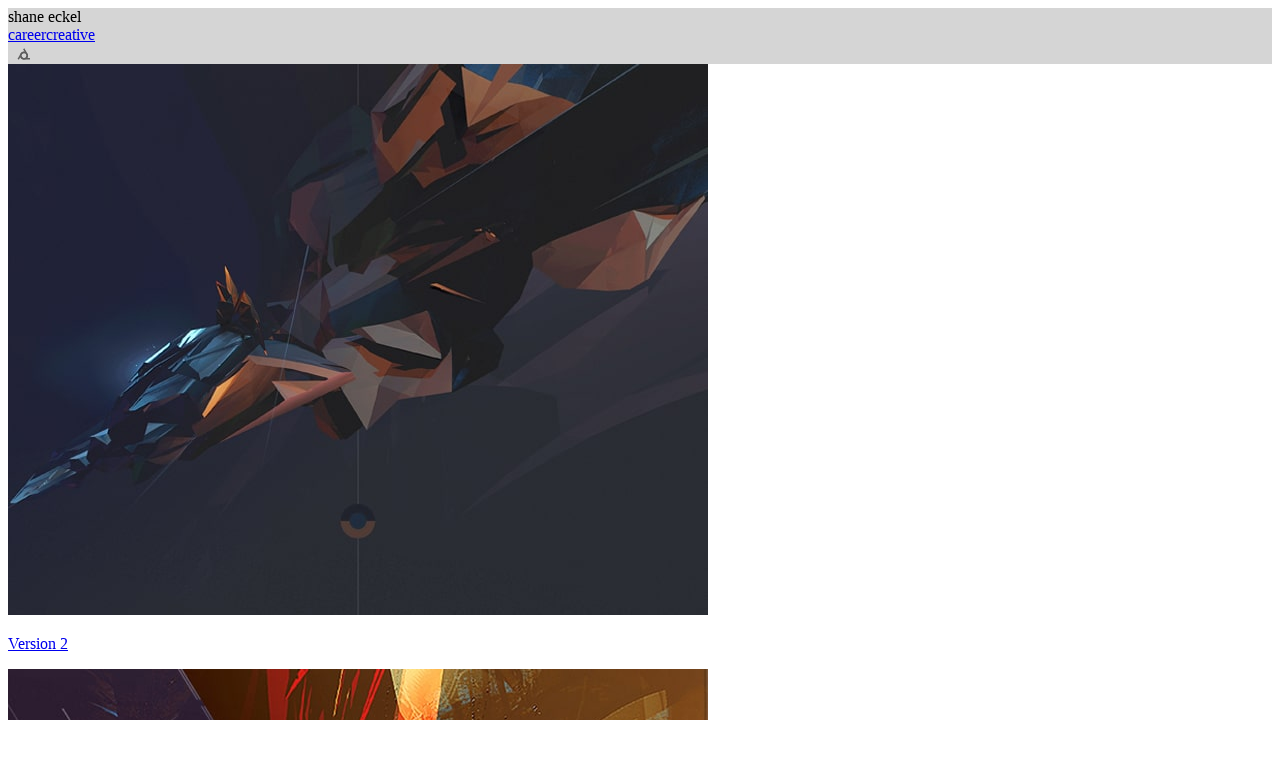

--- FILE ---
content_type: text/html; charset=utf-8
request_url: https://shaneckel.com/creative
body_size: 5601
content:
<!DOCTYPE html><html lang="en"><head><meta charSet="utf-8"/><meta name="viewport" content="width=device-width, initial-scale=1"/><link rel="preload" as="image" href="/xxiivv.svg" fetchPriority="high"/><link rel="preload" as="image" href="/art/art_1s-min.jpg"/><link rel="preload" as="image" href="/art/art_2s-min.jpg"/><link rel="preload" as="image" href="/art/art_3s-min.jpg"/><link rel="preload" as="image" href="/art/art_4s-min.jpg"/><link rel="preload" as="image" href="/art/art_5s-min.jpg"/><link rel="preload" as="image" href="/art/art_6s-min.jpg"/><link rel="preload" as="image" href="/art/art_7s-min.jpg"/><link rel="preload" as="image" href="/art/art_8s-min.jpg"/><link rel="preload" as="image" href="/art/art_9s-min.jpg"/><link rel="stylesheet" href="/_next/static/css/efb30939a6c3119c.css" crossorigin="" data-precedence="next"/><link rel="preload" as="script" fetchPriority="low" href="/_next/static/chunks/webpack-7a5d9b406c46ff8a.js" crossorigin=""/><script src="/_next/static/chunks/fd9d1056-278f759219ca9de7.js" async="" crossorigin=""></script><script src="/_next/static/chunks/69-62162edfcc8dd52d.js" async="" crossorigin=""></script><script src="/_next/static/chunks/main-app-f5c8d25c8479457f.js" async="" crossorigin=""></script><script src="/_next/static/chunks/604-e3e3a84a8eb27573.js" async=""></script><script src="/_next/static/chunks/871-c9b616f404f645a5.js" async=""></script><script src="/_next/static/chunks/894-e31516a387f1c240.js" async=""></script><script src="/_next/static/chunks/app/creative/page-f59e88d2cd067766.js" async=""></script><script src="/_next/static/chunks/270-bb675b0cdd23b900.js" async=""></script><script src="/_next/static/chunks/453-2c28f844e63e2e43.js" async=""></script><script src="/_next/static/chunks/app/layout-d0e54af14816baf6.js" async=""></script><link rel="preload" as="image" href="/art/art_10s-min.jpg"/><link rel="preload" as="image" href="/art/art_11s-min.jpg"/><link rel="preload" as="image" href="/art/art_12s-min.jpg"/><script src="/_next/static/chunks/polyfills-c67a75d1b6f99dc8.js" crossorigin="" noModule=""></script><style data-emotion="mui-global tzaofk">@layer mui{html{-webkit-font-smoothing:antialiased;-moz-osx-font-smoothing:grayscale;box-sizing:border-box;-webkit-text-size-adjust:100%;}*,*::before,*::after{box-sizing:inherit;}strong,b{font-weight:700;}body{margin:0;color:#333333;font-family:'Instrument Sans Variable',sans-serif;font-weight:500;font-size:1rem;line-height:1.5;background-color:#b9b9b9;}@media print{body{background-color:#fff;}}body::backdrop{background-color:#b9b9b9;}}</style><style data-emotion="mui 0 z63e02 17l09be 1b6mbvk i9gxme 1eiffjz 16cmvbk 110k1jn 1t0d9oh goxhd3 1767m7a 1wa5i1d 12j3vj6 15cbmjb 1qsxih2 6qynvh yjm5xu gndc3 ytumd6 109ntaw 668qjd 8atqhb at6bud vc89nn 1x9e7b1 1igqpzs heehxz vubbuv 1akebrt">@layer mui{.mui-z63e02{display:-webkit-box;display:-webkit-flex;display:-ms-flexbox;display:flex;-webkit-flex-direction:column;-ms-flex-direction:column;flex-direction:column;width:100%;box-sizing:border-box;-webkit-flex-shrink:0;-ms-flex-negative:0;flex-shrink:0;position:fixed;z-index:1100;top:0;left:auto;right:0;background-color:#333333;color:#333333;padding-top:0px;-webkit-transition:.1s ease-in;transition:.1s ease-in;borderbottom:1px solid #b9b9b9;}@media print{.mui-z63e02{position:absolute;}}}@layer mui{.mui-17l09be{background-color:#b9b9b9;color:#333333;-webkit-transition:box-shadow 300ms cubic-bezier(0.4, 0, 0.2, 1) 0ms;transition:box-shadow 300ms cubic-bezier(0.4, 0, 0.2, 1) 0ms;box-shadow:none;display:-webkit-box;display:-webkit-flex;display:-ms-flexbox;display:flex;-webkit-flex-direction:column;-ms-flex-direction:column;flex-direction:column;width:100%;box-sizing:border-box;-webkit-flex-shrink:0;-ms-flex-negative:0;flex-shrink:0;position:fixed;z-index:1100;top:0;left:auto;right:0;background-color:#333333;color:#333333;padding-top:0px;-webkit-transition:.1s ease-in;transition:.1s ease-in;borderbottom:1px solid #b9b9b9;}@media print{.mui-17l09be{position:absolute;}}}@layer mui{.mui-1b6mbvk{position:relative;display:-webkit-box;display:-webkit-flex;display:-ms-flexbox;display:flex;-webkit-align-items:center;-webkit-box-align:center;-ms-flex-align:center;align-items:center;padding-left:16px;padding-right:16px;min-height:48px;background-color:#b9b9b9;}@media (min-width:600px){.mui-1b6mbvk{padding-left:24px;padding-right:24px;}}}@layer mui{.mui-i9gxme{-webkit-box-flex:1;-webkit-flex-grow:1;-ms-flex-positive:1;flex-grow:1;}}@layer mui{.mui-1eiffjz{margin:0;font-family:'Instrument Sans Variable',sans-serif;font-weight:500;font-size:1.25rem;line-height:1.6;font-weight:500;-webkit-box-flex:1;-webkit-flex-grow:1;-ms-flex-positive:1;flex-grow:1;}@media (min-width:0px){.mui-1eiffjz{font-size:1.2rem;padding-left:16px;}}@media (min-width:600px){.mui-1eiffjz{font-size:1.4rem;padding-left:0px;}}}@layer mui{.mui-16cmvbk{-webkit-box-flex:0;-webkit-flex-grow:0;-ms-flex-positive:0;flex-grow:0;}@media (min-width:0px){.mui-16cmvbk{display:none;}}@media (min-width:600px){.mui-16cmvbk{display:-webkit-box;display:-webkit-flex;display:-ms-flexbox;display:flex;}}}@layer mui{.mui-110k1jn{margin-top:16px;margin-right:8px;padding:.2em 1em;text-transform:lowercase;font-size:1em;border-radius:1em;margin-top:16px;margin-bottom:16px;display:block;font-weight:500;}.mui-110k1jn.Mui-selected{background:#0000FF;}.mui-110k1jn:hover.Mui-selected{background:#0000FF;}}@layer mui{.mui-1t0d9oh{font-family:'Instrument Sans Variable',sans-serif;font-weight:500;font-size:0.875rem;line-height:1.75;text-transform:uppercase;min-width:64px;padding:6px 8px;border-radius:4px;-webkit-transition:background-color 250ms cubic-bezier(0.4, 0, 0.2, 1) 0ms,box-shadow 250ms cubic-bezier(0.4, 0, 0.2, 1) 0ms,border-color 250ms cubic-bezier(0.4, 0, 0.2, 1) 0ms,color 250ms cubic-bezier(0.4, 0, 0.2, 1) 0ms;transition:background-color 250ms cubic-bezier(0.4, 0, 0.2, 1) 0ms,box-shadow 250ms cubic-bezier(0.4, 0, 0.2, 1) 0ms,border-color 250ms cubic-bezier(0.4, 0, 0.2, 1) 0ms,color 250ms cubic-bezier(0.4, 0, 0.2, 1) 0ms;color:#333333;margin-top:16px;margin-right:8px;padding:.2em 1em;text-transform:lowercase;font-size:1em;border-radius:1em;margin-top:16px;margin-bottom:16px;display:block;font-weight:500;}.mui-1t0d9oh:hover{-webkit-text-decoration:none;text-decoration:none;background-color:rgba(51, 51, 51, 0.1);}@media (hover: none){.mui-1t0d9oh:hover{background-color:transparent;}}.mui-1t0d9oh.Mui-disabled{color:rgba(0, 0, 0, 0.26);}.mui-1t0d9oh.Mui-selected{background:#0000FF;}.mui-1t0d9oh:hover.Mui-selected{background:#0000FF;}}@layer mui{.mui-goxhd3{display:-webkit-inline-box;display:-webkit-inline-flex;display:-ms-inline-flexbox;display:inline-flex;-webkit-align-items:center;-webkit-box-align:center;-ms-flex-align:center;align-items:center;-webkit-box-pack:center;-ms-flex-pack:center;-webkit-justify-content:center;justify-content:center;position:relative;box-sizing:border-box;-webkit-tap-highlight-color:transparent;background-color:transparent;outline:0;border:0;margin:0;border-radius:0;padding:0;cursor:pointer;-webkit-user-select:none;-moz-user-select:none;-ms-user-select:none;user-select:none;vertical-align:middle;-moz-appearance:none;-webkit-appearance:none;-webkit-text-decoration:none;text-decoration:none;color:inherit;font-family:'Instrument Sans Variable',sans-serif;font-weight:500;font-size:0.875rem;line-height:1.75;text-transform:uppercase;min-width:64px;padding:6px 8px;border-radius:4px;-webkit-transition:background-color 250ms cubic-bezier(0.4, 0, 0.2, 1) 0ms,box-shadow 250ms cubic-bezier(0.4, 0, 0.2, 1) 0ms,border-color 250ms cubic-bezier(0.4, 0, 0.2, 1) 0ms,color 250ms cubic-bezier(0.4, 0, 0.2, 1) 0ms;transition:background-color 250ms cubic-bezier(0.4, 0, 0.2, 1) 0ms,box-shadow 250ms cubic-bezier(0.4, 0, 0.2, 1) 0ms,border-color 250ms cubic-bezier(0.4, 0, 0.2, 1) 0ms,color 250ms cubic-bezier(0.4, 0, 0.2, 1) 0ms;color:#333333;margin-top:16px;margin-right:8px;padding:.2em 1em;text-transform:lowercase;font-size:1em;border-radius:1em;margin-top:16px;margin-bottom:16px;display:block;font-weight:500;}.mui-goxhd3::-moz-focus-inner{border-style:none;}.mui-goxhd3.Mui-disabled{pointer-events:none;cursor:default;}@media print{.mui-goxhd3{-webkit-print-color-adjust:exact;color-adjust:exact;}}.mui-goxhd3:hover{-webkit-text-decoration:none;text-decoration:none;background-color:rgba(51, 51, 51, 0.1);}@media (hover: none){.mui-goxhd3:hover{background-color:transparent;}}.mui-goxhd3.Mui-disabled{color:rgba(0, 0, 0, 0.26);}.mui-goxhd3.Mui-selected{background:#0000FF;}.mui-goxhd3:hover.Mui-selected{background:#0000FF;}}@layer mui{.mui-1767m7a{margin-top:16px;margin-right:8px;padding:.2em 1em;text-transform:lowercase;font-size:1em;border-radius:1em;margin-top:16px;margin-bottom:16px;display:block;font-weight:700;}.mui-1767m7a.Mui-selected{background:#0000FF;}.mui-1767m7a:hover.Mui-selected{background:#0000FF;}}@layer mui{.mui-1wa5i1d{font-family:'Instrument Sans Variable',sans-serif;font-weight:500;font-size:0.875rem;line-height:1.75;text-transform:uppercase;min-width:64px;padding:6px 8px;border-radius:4px;-webkit-transition:background-color 250ms cubic-bezier(0.4, 0, 0.2, 1) 0ms,box-shadow 250ms cubic-bezier(0.4, 0, 0.2, 1) 0ms,border-color 250ms cubic-bezier(0.4, 0, 0.2, 1) 0ms,color 250ms cubic-bezier(0.4, 0, 0.2, 1) 0ms;transition:background-color 250ms cubic-bezier(0.4, 0, 0.2, 1) 0ms,box-shadow 250ms cubic-bezier(0.4, 0, 0.2, 1) 0ms,border-color 250ms cubic-bezier(0.4, 0, 0.2, 1) 0ms,color 250ms cubic-bezier(0.4, 0, 0.2, 1) 0ms;color:#333333;margin-top:16px;margin-right:8px;padding:.2em 1em;text-transform:lowercase;font-size:1em;border-radius:1em;margin-top:16px;margin-bottom:16px;display:block;font-weight:700;}.mui-1wa5i1d:hover{-webkit-text-decoration:none;text-decoration:none;background-color:rgba(51, 51, 51, 0.1);}@media (hover: none){.mui-1wa5i1d:hover{background-color:transparent;}}.mui-1wa5i1d.Mui-disabled{color:rgba(0, 0, 0, 0.26);}.mui-1wa5i1d.Mui-selected{background:#0000FF;}.mui-1wa5i1d:hover.Mui-selected{background:#0000FF;}}@layer mui{.mui-12j3vj6{display:-webkit-inline-box;display:-webkit-inline-flex;display:-ms-inline-flexbox;display:inline-flex;-webkit-align-items:center;-webkit-box-align:center;-ms-flex-align:center;align-items:center;-webkit-box-pack:center;-ms-flex-pack:center;-webkit-justify-content:center;justify-content:center;position:relative;box-sizing:border-box;-webkit-tap-highlight-color:transparent;background-color:transparent;outline:0;border:0;margin:0;border-radius:0;padding:0;cursor:pointer;-webkit-user-select:none;-moz-user-select:none;-ms-user-select:none;user-select:none;vertical-align:middle;-moz-appearance:none;-webkit-appearance:none;-webkit-text-decoration:none;text-decoration:none;color:inherit;font-family:'Instrument Sans Variable',sans-serif;font-weight:500;font-size:0.875rem;line-height:1.75;text-transform:uppercase;min-width:64px;padding:6px 8px;border-radius:4px;-webkit-transition:background-color 250ms cubic-bezier(0.4, 0, 0.2, 1) 0ms,box-shadow 250ms cubic-bezier(0.4, 0, 0.2, 1) 0ms,border-color 250ms cubic-bezier(0.4, 0, 0.2, 1) 0ms,color 250ms cubic-bezier(0.4, 0, 0.2, 1) 0ms;transition:background-color 250ms cubic-bezier(0.4, 0, 0.2, 1) 0ms,box-shadow 250ms cubic-bezier(0.4, 0, 0.2, 1) 0ms,border-color 250ms cubic-bezier(0.4, 0, 0.2, 1) 0ms,color 250ms cubic-bezier(0.4, 0, 0.2, 1) 0ms;color:#333333;margin-top:16px;margin-right:8px;padding:.2em 1em;text-transform:lowercase;font-size:1em;border-radius:1em;margin-top:16px;margin-bottom:16px;display:block;font-weight:700;}.mui-12j3vj6::-moz-focus-inner{border-style:none;}.mui-12j3vj6.Mui-disabled{pointer-events:none;cursor:default;}@media print{.mui-12j3vj6{-webkit-print-color-adjust:exact;color-adjust:exact;}}.mui-12j3vj6:hover{-webkit-text-decoration:none;text-decoration:none;background-color:rgba(51, 51, 51, 0.1);}@media (hover: none){.mui-12j3vj6:hover{background-color:transparent;}}.mui-12j3vj6.Mui-disabled{color:rgba(0, 0, 0, 0.26);}.mui-12j3vj6.Mui-selected{background:#0000FF;}.mui-12j3vj6:hover.Mui-selected{background:#0000FF;}}@layer mui{.mui-15cbmjb{-webkit-box-flex:1;-webkit-flex-grow:1;-ms-flex-positive:1;flex-grow:1;background-color:#b9b9b9;}@media (min-width:0px){.mui-15cbmjb{margin-top:48px;padding:16px;}}@media (min-width:600px){.mui-15cbmjb{margin-top:56px;padding:0px;}}@media (min-width:900px){.mui-15cbmjb{margin-top:64px;padding:0px;}}}@layer mui{.mui-1qsxih2{width:100%;margin-left:auto;box-sizing:border-box;margin-right:auto;display:block;padding-left:16px;padding-right:16px;}@media (min-width:600px){.mui-1qsxih2{padding-left:24px;padding-right:24px;}}@media (min-width:1200px){.mui-1qsxih2{max-width:1200px;}}}@layer mui{.mui-6qynvh{box-sizing:border-box;display:-webkit-box;display:-webkit-flex;display:-ms-flexbox;display:flex;-webkit-box-flex-wrap:wrap;-webkit-flex-wrap:wrap;-ms-flex-wrap:wrap;flex-wrap:wrap;width:100%;-webkit-flex-direction:row;-ms-flex-direction:row;flex-direction:row;padding-bottom:80px;}@media (min-width:0px){.mui-6qynvh{margin-top:-16px;}.mui-6qynvh>.MuiGrid-item{padding-top:16px;}}@media (min-width:600px){.mui-6qynvh{margin-top:-16px;}.mui-6qynvh>.MuiGrid-item{padding-top:16px;}}@media (min-width:900px){.mui-6qynvh{margin-top:-40px;}.mui-6qynvh>.MuiGrid-item{padding-top:40px;}}@media (min-width:0px){.mui-6qynvh{width:calc(100% + 16px);margin-left:-16px;}.mui-6qynvh>.MuiGrid-item{padding-left:16px;}}@media (min-width:600px){.mui-6qynvh{width:calc(100% + 16px);margin-left:-16px;}.mui-6qynvh>.MuiGrid-item{padding-left:16px;}}@media (min-width:900px){.mui-6qynvh{width:calc(100% + 40px);margin-left:-40px;}.mui-6qynvh>.MuiGrid-item{padding-left:40px;}}@media (min-width:0px){.mui-6qynvh{padding-top:16px;}}@media (min-width:600px){.mui-6qynvh{padding-top:16px;}}@media (min-width:900px){.mui-6qynvh{padding-top:32px;}}}@layer mui{.mui-yjm5xu{box-sizing:border-box;margin:0;-webkit-flex-direction:row;-ms-flex-direction:row;flex-direction:row;}@media (min-width:600px){.mui-yjm5xu{-webkit-flex-basis:50%;-ms-flex-preferred-size:50%;flex-basis:50%;-webkit-box-flex:0;-webkit-flex-grow:0;-ms-flex-positive:0;flex-grow:0;max-width:50%;}}@media (min-width:900px){.mui-yjm5xu{-webkit-flex-basis:50%;-ms-flex-preferred-size:50%;flex-basis:50%;-webkit-box-flex:0;-webkit-flex-grow:0;-ms-flex-positive:0;flex-grow:0;max-width:50%;}}@media (min-width:1200px){.mui-yjm5xu{-webkit-flex-basis:50%;-ms-flex-preferred-size:50%;flex-basis:50%;-webkit-box-flex:0;-webkit-flex-grow:0;-ms-flex-positive:0;flex-grow:0;max-width:50%;}}@media (min-width:1536px){.mui-yjm5xu{-webkit-flex-basis:50%;-ms-flex-preferred-size:50%;flex-basis:50%;-webkit-box-flex:0;-webkit-flex-grow:0;-ms-flex-positive:0;flex-grow:0;max-width:50%;}}}@layer mui{.mui-gndc3{background-color:#ccc;}@media (min-width:0px){.mui-gndc3{padding:0px;}}}@layer mui{.mui-ytumd6{-webkit-text-decoration:none;text-decoration:none;}}@layer mui{.mui-109ntaw{-webkit-text-decoration:underline;text-decoration:underline;text-decoration-color:rgba(51, 51, 51, 0.4);-webkit-text-decoration:none;text-decoration:none;}.mui-109ntaw:hover{text-decoration-color:inherit;}}@layer mui{.mui-668qjd{margin:0;font:inherit;color:#333333;-webkit-text-decoration:underline;text-decoration:underline;text-decoration-color:rgba(51, 51, 51, 0.4);-webkit-text-decoration:none;text-decoration:none;}.mui-668qjd:hover{text-decoration-color:inherit;}}@layer mui{.mui-8atqhb{width:100%;}}@layer mui{.mui-at6bud{margin:0;font-family:'Instrument Sans Variable',sans-serif;font-weight:500;font-size:1rem;line-height:1.5;background-color:#ccc;}@media (min-width:0px){.mui-at6bud{padding:16px;}}}@layer mui{.mui-vc89nn{background-color:#b9b9b9;color:#333333;-webkit-transition:box-shadow 300ms cubic-bezier(0.4, 0, 0.2, 1) 0ms;transition:box-shadow 300ms cubic-bezier(0.4, 0, 0.2, 1) 0ms;border-radius:4px;box-shadow:0px 3px 3px -2px rgba(0,0,0,0.2),0px 3px 4px 0px rgba(0,0,0,0.14),0px 1px 8px 0px rgba(0,0,0,0.12);position:fixed;bottom:0;left:0;right:0;}@media (min-width:0px){.mui-vc89nn{display:block;}}@media (min-width:600px){.mui-vc89nn{display:none;}}}@layer mui{.mui-1x9e7b1{display:-webkit-box;display:-webkit-flex;display:-ms-flexbox;display:flex;-webkit-box-pack:center;-ms-flex-pack:center;-webkit-justify-content:center;justify-content:center;height:56px;background-color:#b9b9b9;}}@layer mui{.mui-1igqpzs{-webkit-transition:color 250ms cubic-bezier(0.4, 0, 0.2, 1) 0ms,padding-top 250ms cubic-bezier(0.4, 0, 0.2, 1) 0ms;transition:color 250ms cubic-bezier(0.4, 0, 0.2, 1) 0ms,padding-top 250ms cubic-bezier(0.4, 0, 0.2, 1) 0ms;padding:0px 12px;min-width:80px;max-width:168px;color:#333333;-webkit-flex-direction:column;-ms-flex-direction:column;flex-direction:column;-webkit-flex:1;-ms-flex:1;flex:1;}.mui-1igqpzs.Mui-selected{color:#333333;}}@layer mui{.mui-heehxz{display:-webkit-inline-box;display:-webkit-inline-flex;display:-ms-inline-flexbox;display:inline-flex;-webkit-align-items:center;-webkit-box-align:center;-ms-flex-align:center;align-items:center;-webkit-box-pack:center;-ms-flex-pack:center;-webkit-justify-content:center;justify-content:center;position:relative;box-sizing:border-box;-webkit-tap-highlight-color:transparent;background-color:transparent;outline:0;border:0;margin:0;border-radius:0;padding:0;cursor:pointer;-webkit-user-select:none;-moz-user-select:none;-ms-user-select:none;user-select:none;vertical-align:middle;-moz-appearance:none;-webkit-appearance:none;-webkit-text-decoration:none;text-decoration:none;color:inherit;-webkit-transition:color 250ms cubic-bezier(0.4, 0, 0.2, 1) 0ms,padding-top 250ms cubic-bezier(0.4, 0, 0.2, 1) 0ms;transition:color 250ms cubic-bezier(0.4, 0, 0.2, 1) 0ms,padding-top 250ms cubic-bezier(0.4, 0, 0.2, 1) 0ms;padding:0px 12px;min-width:80px;max-width:168px;color:#333333;-webkit-flex-direction:column;-ms-flex-direction:column;flex-direction:column;-webkit-flex:1;-ms-flex:1;flex:1;}.mui-heehxz::-moz-focus-inner{border-style:none;}.mui-heehxz.Mui-disabled{pointer-events:none;cursor:default;}@media print{.mui-heehxz{-webkit-print-color-adjust:exact;color-adjust:exact;}}.mui-heehxz.Mui-selected{color:#333333;}}@layer mui{.mui-vubbuv{-webkit-user-select:none;-moz-user-select:none;-ms-user-select:none;user-select:none;width:1em;height:1em;display:inline-block;fill:currentColor;-webkit-flex-shrink:0;-ms-flex-negative:0;flex-shrink:0;-webkit-transition:fill 200ms cubic-bezier(0.4, 0, 0.2, 1) 0ms;transition:fill 200ms cubic-bezier(0.4, 0, 0.2, 1) 0ms;font-size:1.5rem;}}@layer mui{.mui-1akebrt{font-family:'Instrument Sans Variable',sans-serif;font-size:0.75rem;opacity:1;-webkit-transition:font-size 0.2s,opacity 0.2s;transition:font-size 0.2s,opacity 0.2s;transition-delay:0.1s;}.mui-1akebrt.Mui-selected{font-size:0.875rem;}}</style></head><body><div class="MuiBox-root mui-0"><header class="MuiPaper-root MuiPaper-elevation MuiPaper-elevation0 MuiAppBar-root MuiAppBar-colorPrimary MuiAppBar-positionFixed mui-fixed mui-17l09be" style="border-bottom:none"><div class="MuiToolbar-root MuiToolbar-gutters MuiToolbar-dense mui-1b6mbvk"><div class="MuiBox-root mui-i9gxme"><div class="MuiTypography-root MuiTypography-h6 mui-1eiffjz"><a style="color:inherit;text-decoration:none" href="/">shane eckel</a></div></div><div class="MuiBox-root mui-16cmvbk"><a class="MuiButtonBase-root MuiButton-root MuiButton-text MuiButton-textPrimary MuiButton-sizeMedium MuiButton-textSizeMedium MuiButton-colorPrimary MuiButton-root MuiButton-text MuiButton-textPrimary MuiButton-sizeMedium MuiButton-textSizeMedium MuiButton-colorPrimary mui-goxhd3" tabindex="0" href="/career/onward">career</a><a class="MuiButtonBase-root MuiButton-root MuiButton-text MuiButton-textPrimary MuiButton-sizeMedium MuiButton-textSizeMedium MuiButton-colorPrimary MuiButton-root MuiButton-text MuiButton-textPrimary MuiButton-sizeMedium MuiButton-textSizeMedium MuiButton-colorPrimary mui-12j3vj6" tabindex="0" href="/creative">creative</a></div><a href="https://webring.xxiivv.com/#random"><img alt="xxiivv" fetchPriority="high" width="16" height="16" decoding="async" data-nimg="1" style="color:transparent;position:relative;top:2px;margin-left:8px" src="/xxiivv.svg"/></a></div></header><main class="MuiBox-root mui-15cbmjb"><div class="MuiContainer-root MuiContainer-maxWidthLg mui-1qsxih2"><div class="MuiGrid-root MuiGrid-container mui-6qynvh"><div class="MuiGrid-root MuiGrid-item MuiGrid-grid-sm-6 mui-yjm5xu"><div class="MuiBox-root mui-gndc3"><a class="MuiTypography-root MuiTypography-inherit MuiLink-root MuiLink-underlineAlways MuiBox-root mui-668qjd" href="/creative/1"><img class="MuiBox-root mui-8atqhb" src="/art/art_1s-min.jpg"/><p class="MuiTypography-root MuiTypography-body1 mui-at6bud">Version 2</p></a></div></div><div class="MuiGrid-root MuiGrid-item MuiGrid-grid-sm-6 mui-yjm5xu"><div class="MuiBox-root mui-gndc3"><a class="MuiTypography-root MuiTypography-inherit MuiLink-root MuiLink-underlineAlways MuiBox-root mui-668qjd" href="/creative/2"><img class="MuiBox-root mui-8atqhb" src="/art/art_2s-min.jpg"/><p class="MuiTypography-root MuiTypography-body1 mui-at6bud">Untitled 7</p></a></div></div><div class="MuiGrid-root MuiGrid-item MuiGrid-grid-sm-6 mui-yjm5xu"><div class="MuiBox-root mui-gndc3"><a class="MuiTypography-root MuiTypography-inherit MuiLink-root MuiLink-underlineAlways MuiBox-root mui-668qjd" href="/creative/3"><img class="MuiBox-root mui-8atqhb" src="/art/art_3s-min.jpg"/><p class="MuiTypography-root MuiTypography-body1 mui-at6bud">Untitled 5</p></a></div></div><div class="MuiGrid-root MuiGrid-item MuiGrid-grid-sm-6 mui-yjm5xu"><div class="MuiBox-root mui-gndc3"><a class="MuiTypography-root MuiTypography-inherit MuiLink-root MuiLink-underlineAlways MuiBox-root mui-668qjd" href="/creative/4"><img class="MuiBox-root mui-8atqhb" src="/art/art_4s-min.jpg"/><p class="MuiTypography-root MuiTypography-body1 mui-at6bud">Incomplete 4</p></a></div></div><div class="MuiGrid-root MuiGrid-item MuiGrid-grid-sm-6 mui-yjm5xu"><div class="MuiBox-root mui-gndc3"><a class="MuiTypography-root MuiTypography-inherit MuiLink-root MuiLink-underlineAlways MuiBox-root mui-668qjd" href="/creative/5"><img class="MuiBox-root mui-8atqhb" src="/art/art_5s-min.jpg"/><p class="MuiTypography-root MuiTypography-body1 mui-at6bud">Incomplete 2</p></a></div></div><div class="MuiGrid-root MuiGrid-item MuiGrid-grid-sm-6 mui-yjm5xu"><div class="MuiBox-root mui-gndc3"><a class="MuiTypography-root MuiTypography-inherit MuiLink-root MuiLink-underlineAlways MuiBox-root mui-668qjd" href="/creative/6"><img class="MuiBox-root mui-8atqhb" src="/art/art_6s-min.jpg"/><p class="MuiTypography-root MuiTypography-body1 mui-at6bud">Incomplete 6</p></a></div></div><div class="MuiGrid-root MuiGrid-item MuiGrid-grid-sm-6 mui-yjm5xu"><div class="MuiBox-root mui-gndc3"><a class="MuiTypography-root MuiTypography-inherit MuiLink-root MuiLink-underlineAlways MuiBox-root mui-668qjd" href="/creative/7"><img class="MuiBox-root mui-8atqhb" src="/art/art_7s-min.jpg"/><p class="MuiTypography-root MuiTypography-body1 mui-at6bud">Andy Warhol Bridge</p></a></div></div><div class="MuiGrid-root MuiGrid-item MuiGrid-grid-sm-6 mui-yjm5xu"><div class="MuiBox-root mui-gndc3"><a class="MuiTypography-root MuiTypography-inherit MuiLink-root MuiLink-underlineAlways MuiBox-root mui-668qjd" href="/creative/8"><img class="MuiBox-root mui-8atqhb" src="/art/art_8s-min.jpg"/><p class="MuiTypography-root MuiTypography-body1 mui-at6bud">Background 80</p></a></div></div><div class="MuiGrid-root MuiGrid-item MuiGrid-grid-sm-6 mui-yjm5xu"><div class="MuiBox-root mui-gndc3"><a class="MuiTypography-root MuiTypography-inherit MuiLink-root MuiLink-underlineAlways MuiBox-root mui-668qjd" href="/creative/9"><img class="MuiBox-root mui-8atqhb" src="/art/art_9s-min.jpg"/><p class="MuiTypography-root MuiTypography-body1 mui-at6bud">Background 79</p></a></div></div><div class="MuiGrid-root MuiGrid-item MuiGrid-grid-sm-6 mui-yjm5xu"><div class="MuiBox-root mui-gndc3"><a class="MuiTypography-root MuiTypography-inherit MuiLink-root MuiLink-underlineAlways MuiBox-root mui-668qjd" href="/creative/10"><img class="MuiBox-root mui-8atqhb" src="/art/art_10s-min.jpg"/><p class="MuiTypography-root MuiTypography-body1 mui-at6bud">Background 75</p></a></div></div><div class="MuiGrid-root MuiGrid-item MuiGrid-grid-sm-6 mui-yjm5xu"><div class="MuiBox-root mui-gndc3"><a class="MuiTypography-root MuiTypography-inherit MuiLink-root MuiLink-underlineAlways MuiBox-root mui-668qjd" href="/creative/11"><img class="MuiBox-root mui-8atqhb" src="/art/art_11s-min.jpg"/><p class="MuiTypography-root MuiTypography-body1 mui-at6bud">Background 71</p></a></div></div><div class="MuiGrid-root MuiGrid-item MuiGrid-grid-sm-6 mui-yjm5xu"><div class="MuiBox-root mui-gndc3"><a class="MuiTypography-root MuiTypography-inherit MuiLink-root MuiLink-underlineAlways MuiBox-root mui-668qjd" href="/creative/12"><img class="MuiBox-root mui-8atqhb" src="/art/art_12s-min.jpg"/><p class="MuiTypography-root MuiTypography-body1 mui-at6bud">sketchbook</p></a></div></div></div></div></main><div class="MuiPaper-root MuiPaper-elevation MuiPaper-rounded MuiPaper-elevation3 mui-vc89nn"><div class="MuiBottomNavigation-root mui-1x9e7b1"><a class="MuiButtonBase-root MuiBottomNavigationAction-root mui-heehxz" tabindex="0" href="/"><svg class="MuiSvgIcon-root MuiSvgIcon-fontSizeMedium mui-vubbuv" focusable="false" aria-hidden="true" viewBox="0 0 24 24" data-testid="CheckBoxOutlineBlankRoundedIcon"><path d="M18 19H6c-.55 0-1-.45-1-1V6c0-.55.45-1 1-1h12c.55 0 1 .45 1 1v12c0 .55-.45 1-1 1m1-16H5c-1.1 0-2 .9-2 2v14c0 1.1.9 2 2 2h14c1.1 0 2-.9 2-2V5c0-1.1-.9-2-2-2"></path></svg><span class="MuiBottomNavigationAction-label mui-1akebrt">home</span></a><a class="MuiButtonBase-root MuiBottomNavigationAction-root mui-heehxz" tabindex="0" href="/career/onward"><svg class="MuiSvgIcon-root MuiSvgIcon-fontSizeMedium mui-vubbuv" focusable="false" aria-hidden="true" viewBox="0 0 24 24" data-testid="CheckBoxOutlineBlankRoundedIcon"><path d="M18 19H6c-.55 0-1-.45-1-1V6c0-.55.45-1 1-1h12c.55 0 1 .45 1 1v12c0 .55-.45 1-1 1m1-16H5c-1.1 0-2 .9-2 2v14c0 1.1.9 2 2 2h14c1.1 0 2-.9 2-2V5c0-1.1-.9-2-2-2"></path></svg><span class="MuiBottomNavigationAction-label mui-1akebrt">career</span></a><a class="MuiButtonBase-root MuiBottomNavigationAction-root mui-heehxz" tabindex="0" href="/creative"><svg class="MuiSvgIcon-root MuiSvgIcon-fontSizeMedium mui-vubbuv" focusable="false" aria-hidden="true" viewBox="0 0 24 24" data-testid="SquareRoundedIcon"><path d="M3 5v14c0 1.1.9 2 2 2h14c1.1 0 2-.9 2-2V5c0-1.1-.9-2-2-2H5c-1.1 0-2 .9-2 2"></path></svg><span class="MuiBottomNavigationAction-label mui-1akebrt">creative</span></a></div></div></div><script src="/_next/static/chunks/webpack-7a5d9b406c46ff8a.js" crossorigin="" async=""></script><script>(self.__next_f=self.__next_f||[]).push([0]);self.__next_f.push([2,null])</script><script>self.__next_f.push([1,"1:HL[\"/_next/static/css/efb30939a6c3119c.css\",\"style\",{\"crossOrigin\":\"\"}]\n0:\"$L2\"\n"])</script><script>self.__next_f.push([1,"3:I[7690,[],\"\"]\n5:I[8606,[\"604\",\"static/chunks/604-e3e3a84a8eb27573.js\",\"871\",\"static/chunks/871-c9b616f404f645a5.js\",\"894\",\"static/chunks/894-e31516a387f1c240.js\",\"309\",\"static/chunks/app/creative/page-f59e88d2cd067766.js\"],\"\"]\n6:I[9013,[\"604\",\"static/chunks/604-e3e3a84a8eb27573.js\",\"871\",\"static/chunks/871-c9b616f404f645a5.js\",\"894\",\"static/chunks/894-e31516a387f1c240.js\",\"309\",\"static/chunks/app/creative/page-f59e88d2cd067766.js\"],\"\"]\n7:I[240,[\"604\",\"static/chunks/604-e3e3a84a8eb27573.js\",\"871\",\"static/c"])</script><script>self.__next_f.push([1,"hunks/871-c9b616f404f645a5.js\",\"894\",\"static/chunks/894-e31516a387f1c240.js\",\"309\",\"static/chunks/app/creative/page-f59e88d2cd067766.js\"],\"\"]\n8:I[5498,[\"604\",\"static/chunks/604-e3e3a84a8eb27573.js\",\"871\",\"static/chunks/871-c9b616f404f645a5.js\",\"894\",\"static/chunks/894-e31516a387f1c240.js\",\"309\",\"static/chunks/app/creative/page-f59e88d2cd067766.js\"],\"\"]\n9:I[1784,[\"604\",\"static/chunks/604-e3e3a84a8eb27573.js\",\"871\",\"static/chunks/871-c9b616f404f645a5.js\",\"894\",\"static/chunks/894-e31516a387f1c240.js\",\"309\",\"st"])</script><script>self.__next_f.push([1,"atic/chunks/app/creative/page-f59e88d2cd067766.js\"],\"\"]\na:I[5613,[],\"\"]\nb:I[1778,[],\"\"]\nc:I[4110,[\"604\",\"static/chunks/604-e3e3a84a8eb27573.js\",\"270\",\"static/chunks/270-bb675b0cdd23b900.js\",\"453\",\"static/chunks/453-2c28f844e63e2e43.js\",\"185\",\"static/chunks/app/layout-d0e54af14816baf6.js\"],\"\"]\nd:I[6342,[\"604\",\"static/chunks/604-e3e3a84a8eb27573.js\",\"270\",\"static/chunks/270-bb675b0cdd23b900.js\",\"453\",\"static/chunks/453-2c28f844e63e2e43.js\",\"185\",\"static/chunks/app/layout-d0e54af14816baf6.js\"],\"ThemeProvider\"]"])</script><script>self.__next_f.push([1,"\ne:I[7818,[\"604\",\"static/chunks/604-e3e3a84a8eb27573.js\",\"270\",\"static/chunks/270-bb675b0cdd23b900.js\",\"453\",\"static/chunks/453-2c28f844e63e2e43.js\",\"185\",\"static/chunks/app/layout-d0e54af14816baf6.js\"],\"\"]\nf:I[866,[\"604\",\"static/chunks/604-e3e3a84a8eb27573.js\",\"270\",\"static/chunks/270-bb675b0cdd23b900.js\",\"453\",\"static/chunks/453-2c28f844e63e2e43.js\",\"185\",\"static/chunks/app/layout-d0e54af14816baf6.js\"],\"\"]\n10:I[9857,[\"604\",\"static/chunks/604-e3e3a84a8eb27573.js\",\"270\",\"static/chunks/270-bb675b0cdd23b900.j"])</script><script>self.__next_f.push([1,"s\",\"453\",\"static/chunks/453-2c28f844e63e2e43.js\",\"185\",\"static/chunks/app/layout-d0e54af14816baf6.js\"],\"\"]\n12:I[8955,[],\"\"]\n13:[]\n"])</script><script>self.__next_f.push([1,"2:[[[\"$\",\"link\",\"0\",{\"rel\":\"stylesheet\",\"href\":\"/_next/static/css/efb30939a6c3119c.css\",\"precedence\":\"next\",\"crossOrigin\":\"\"}]],[\"$\",\"$L3\",null,{\"buildId\":\"MuDPImX6YqThugHGCEDh8\",\"assetPrefix\":\"\",\"initialCanonicalUrl\":\"/creative\",\"initialTree\":[\"\",{\"children\":[\"creative\",{\"children\":[\"__PAGE__\",{}]}]},\"$undefined\",\"$undefined\",true],\"initialSeedData\":[\"\",{\"children\":[\"creative\",{\"children\":[\"__PAGE__\",{},[\"$L4\",[\"$\",\"$L5\",null,{\"children\":[\"$\",\"$L6\",null,{\"container\":true,\"pb\":10,\"pt\":[2,2,4],\"spacing\":[2,2,5],\"children\":[[\"$\",\"$L6\",null,{\"item\":true,\"sm\":6,\"children\":[\"$\",\"$L7\",null,{\"p\":[0],\"bgcolor\":\"#ccc\",\"children\":[\"$\",\"$L7\",null,{\"href\":\"/creative/1\",\"sx\":{\"textDecoration\":\"none\"},\"component\":\"$8\",\"children\":[[\"$\",\"$L7\",null,{\"component\":\"img\",\"width\":\"100%\",\"src\":\"/art/art_1s-min.jpg\"}],[\"$\",\"$L9\",null,{\"p\":[2],\"variant\":\"body1\",\"bgcolor\":\"#ccc\",\"children\":\"Version 2\"}]]}]}]}],[\"$\",\"$L6\",null,{\"item\":true,\"sm\":6,\"children\":[\"$\",\"$L7\",null,{\"p\":[0],\"bgcolor\":\"#ccc\",\"children\":[\"$\",\"$L7\",null,{\"href\":\"/creative/2\",\"sx\":{\"textDecoration\":\"none\"},\"component\":\"$8\",\"children\":[[\"$\",\"$L7\",null,{\"component\":\"img\",\"width\":\"100%\",\"src\":\"/art/art_2s-min.jpg\"}],[\"$\",\"$L9\",null,{\"p\":[2],\"variant\":\"body1\",\"bgcolor\":\"#ccc\",\"children\":\"Untitled 7\"}]]}]}]}],[\"$\",\"$L6\",null,{\"item\":true,\"sm\":6,\"children\":[\"$\",\"$L7\",null,{\"p\":[0],\"bgcolor\":\"#ccc\",\"children\":[\"$\",\"$L7\",null,{\"href\":\"/creative/3\",\"sx\":{\"textDecoration\":\"none\"},\"component\":\"$8\",\"children\":[[\"$\",\"$L7\",null,{\"component\":\"img\",\"width\":\"100%\",\"src\":\"/art/art_3s-min.jpg\"}],[\"$\",\"$L9\",null,{\"p\":[2],\"variant\":\"body1\",\"bgcolor\":\"#ccc\",\"children\":\"Untitled 5\"}]]}]}]}],[\"$\",\"$L6\",null,{\"item\":true,\"sm\":6,\"children\":[\"$\",\"$L7\",null,{\"p\":[0],\"bgcolor\":\"#ccc\",\"children\":[\"$\",\"$L7\",null,{\"href\":\"/creative/4\",\"sx\":{\"textDecoration\":\"none\"},\"component\":\"$8\",\"children\":[[\"$\",\"$L7\",null,{\"component\":\"img\",\"width\":\"100%\",\"src\":\"/art/art_4s-min.jpg\"}],[\"$\",\"$L9\",null,{\"p\":[2],\"variant\":\"body1\",\"bgcolor\":\"#ccc\",\"children\":\"Incomplete 4\"}]]}]}]}],[\"$\",\"$L6\",null,{\"item\":true,\"sm\":6,\"children\":[\"$\",\"$L7\",null,{\"p\":[0],\"bgcolor\":\"#ccc\",\"children\":[\"$\",\"$L7\",null,{\"href\":\"/creative/5\",\"sx\":{\"textDecoration\":\"none\"},\"component\":\"$8\",\"children\":[[\"$\",\"$L7\",null,{\"component\":\"img\",\"width\":\"100%\",\"src\":\"/art/art_5s-min.jpg\"}],[\"$\",\"$L9\",null,{\"p\":[2],\"variant\":\"body1\",\"bgcolor\":\"#ccc\",\"children\":\"Incomplete 2\"}]]}]}]}],[\"$\",\"$L6\",null,{\"item\":true,\"sm\":6,\"children\":[\"$\",\"$L7\",null,{\"p\":[0],\"bgcolor\":\"#ccc\",\"children\":[\"$\",\"$L7\",null,{\"href\":\"/creative/6\",\"sx\":{\"textDecoration\":\"none\"},\"component\":\"$8\",\"children\":[[\"$\",\"$L7\",null,{\"component\":\"img\",\"width\":\"100%\",\"src\":\"/art/art_6s-min.jpg\"}],[\"$\",\"$L9\",null,{\"p\":[2],\"variant\":\"body1\",\"bgcolor\":\"#ccc\",\"children\":\"Incomplete 6\"}]]}]}]}],[\"$\",\"$L6\",null,{\"item\":true,\"sm\":6,\"children\":[\"$\",\"$L7\",null,{\"p\":[0],\"bgcolor\":\"#ccc\",\"children\":[\"$\",\"$L7\",null,{\"href\":\"/creative/7\",\"sx\":{\"textDecoration\":\"none\"},\"component\":\"$8\",\"children\":[[\"$\",\"$L7\",null,{\"component\":\"img\",\"width\":\"100%\",\"src\":\"/art/art_7s-min.jpg\"}],[\"$\",\"$L9\",null,{\"p\":[2],\"variant\":\"body1\",\"bgcolor\":\"#ccc\",\"children\":\"Andy Warhol Bridge\"}]]}]}]}],[\"$\",\"$L6\",null,{\"item\":true,\"sm\":6,\"children\":[\"$\",\"$L7\",null,{\"p\":[0],\"bgcolor\":\"#ccc\",\"children\":[\"$\",\"$L7\",null,{\"href\":\"/creative/8\",\"sx\":{\"textDecoration\":\"none\"},\"component\":\"$8\",\"children\":[[\"$\",\"$L7\",null,{\"component\":\"img\",\"width\":\"100%\",\"src\":\"/art/art_8s-min.jpg\"}],[\"$\",\"$L9\",null,{\"p\":[2],\"variant\":\"body1\",\"bgcolor\":\"#ccc\",\"children\":\"Background 80\"}]]}]}]}],[\"$\",\"$L6\",null,{\"item\":true,\"sm\":6,\"children\":[\"$\",\"$L7\",null,{\"p\":[0],\"bgcolor\":\"#ccc\",\"children\":[\"$\",\"$L7\",null,{\"href\":\"/creative/9\",\"sx\":{\"textDecoration\":\"none\"},\"component\":\"$8\",\"children\":[[\"$\",\"$L7\",null,{\"component\":\"img\",\"width\":\"100%\",\"src\":\"/art/art_9s-min.jpg\"}],[\"$\",\"$L9\",null,{\"p\":[2],\"variant\":\"body1\",\"bgcolor\":\"#ccc\",\"children\":\"Background 79\"}]]}]}]}],[\"$\",\"$L6\",null,{\"item\":true,\"sm\":6,\"children\":[\"$\",\"$L7\",null,{\"p\":[0],\"bgcolor\":\"#ccc\",\"children\":[\"$\",\"$L7\",null,{\"href\":\"/creative/10\",\"sx\":{\"textDecoration\":\"none\"},\"component\":\"$8\",\"children\":[[\"$\",\"$L7\",null,{\"component\":\"img\",\"width\":\"100%\",\"src\":\"/art/art_10s-min.jpg\"}],[\"$\",\"$L9\",null,{\"p\":[2],\"variant\":\"body1\",\"bgcolor\":\"#ccc\",\"children\":\"Background 75\"}]]}]}]}],[\"$\",\"$L6\",null,{\"item\":true,\"sm\":6,\"children\":[\"$\",\"$L7\",null,{\"p\":[0],\"bgcolor\":\"#ccc\",\"children\":[\"$\",\"$L7\",null,{\"href\":\"/creative/11\",\"sx\":{\"textDecoration\":\"none\"},\"component\":\"$8\",\"children\":[[\"$\",\"$L7\",null,{\"component\":\"img\",\"width\":\"100%\",\"src\":\"/art/art_11s-min.jpg\"}],[\"$\",\"$L9\",null,{\"p\":[2],\"variant\":\"body1\",\"bgcolor\":\"#ccc\",\"children\":\"Background 71\"}]]}]}]}],[\"$\",\"$L6\",null,{\"item\":true,\"sm\":6,\"children\":[\"$\",\"$L7\",null,{\"p\":[0],\"bgcolor\":\"#ccc\",\"children\":[\"$\",\"$L7\",null,{\"href\":\"/creative/12\",\"sx\":{\"textDecoration\":\"none\"},\"component\":\"$8\",\"children\":[[\"$\",\"$L7\",null,{\"component\":\"img\",\"width\":\"100%\",\"src\":\"/art/art_12s-min.jpg\"}],[\"$\",\"$L9\",null,{\"p\":[2],\"variant\":\"body1\",\"bgcolor\":\"#ccc\",\"children\":\"sketchbook\"}]]}]}]}]]}]}],null]]},[\"$\",\"$La\",null,{\"parallelRouterKey\":\"children\",\"segmentPath\":[\"children\",\"creative\",\"children\"],\"loading\":\"$undefined\",\"loadingStyles\":\"$undefined\",\"loadingScripts\":\"$undefined\",\"hasLoading\":false,\"error\":\"$undefined\",\"errorStyles\":\"$undefined\",\"errorScripts\":\"$undefined\",\"template\":[\"$\",\"$Lb\",null,{}],\"templateStyles\":\"$undefined\",\"templateScripts\":\"$undefined\",\"notFound\":\"$undefined\",\"notFoundStyles\":\"$undefined\",\"styles\":null}]]},[null,[\"$\",\"html\",null,{\"lang\":\"en\",\"children\":[\"$\",\"body\",null,{\"children\":[\"$\",\"$Lc\",null,{\"options\":{\"enableCssLayer\":true},\"children\":[\"$\",\"$Ld\",null,{\"theme\":\"$e\",\"children\":[[\"$\",\"$Lf\",null,{}],[\"$\",\"$L10\",null,{\"children\":[\"$\",\"$La\",null,{\"parallelRouterKey\":\"children\",\"segmentPath\":[\"children\"],\"loading\":\"$undefined\",\"loadingStyles\":\"$undefined\",\"loadingScripts\":\"$undefined\",\"hasLoading\":false,\"error\":\"$undefined\",\"errorStyles\":\"$undefined\",\"errorScripts\":\"$undefined\",\"template\":[\"$\",\"$Lb\",null,{}],\"templateStyles\":\"$undefined\",\"templateScripts\":\"$undefined\",\"notFound\":[[\"$\",\"title\",null,{\"children\":\"404: This page could not be found.\"}],[\"$\",\"div\",null,{\"style\":{\"fontFamily\":\"system-ui,\\\"Segoe UI\\\",Roboto,Helvetica,Arial,sans-serif,\\\"Apple Color Emoji\\\",\\\"Segoe UI Emoji\\\"\",\"height\":\"100vh\",\"textAlign\":\"center\",\"display\":\"flex\",\"flexDirection\":\"column\",\"alignItems\":\"center\",\"justifyContent\":\"center\"},\"children\":[\"$\",\"div\",null,{\"children\":[[\"$\",\"style\",null,{\"dangerouslySetInnerHTML\":{\"__html\":\"body{color:#000;background:#fff;margin:0}.next-error-h1{border-right:1px solid rgba(0,0,0,.3)}@media (prefers-color-scheme:dark){body{color:#fff;background:#000}.next-error-h1{border-right:1px solid rgba(255,255,255,.3)}}\"}}],[\"$\",\"h1\",null,{\"className\":\"next-error-h1\",\"style\":{\"display\":\"inline-block\",\"margin\":\"0 20px 0 0\",\"padding\":\"0 23px 0 0\",\"fontSize\":24,\"fontWeight\":500,\"verticalAlign\":\"top\",\"lineHeight\":\"49px\"},\"children\":\"404\"}],[\"$\",\"div\",null,{\"style\":{\"display\":\"inline-block\"},\"children\":[\"$\",\"h2\",null,{\"style\":{\"fontSize\":14,\"fontWeight\":400,\"lineHeight\":\"49px\",\"margin\":0},\"children\":\"This page could not be found.\"}]}]]}]}]],\"notFoundStyles\":[],\"styles\":null}]}]]}]}]}]}],null]],\"initialHead\":[false,\"$L11\"],\"globalErrorComponent\":\"$12\",\"missingSlots\":\"$W13\"}]]\n"])</script><script>self.__next_f.push([1,"11:[[\"$\",\"meta\",\"0\",{\"name\":\"viewport\",\"content\":\"width=device-width, initial-scale=1\"}],[\"$\",\"meta\",\"1\",{\"charSet\":\"utf-8\"}]]\n4:null\n"])</script><script>self.__next_f.push([1,""])</script></body></html>

--- FILE ---
content_type: text/css; charset=utf-8
request_url: https://shaneckel.com/_next/static/css/efb30939a6c3119c.css
body_size: 350
content:
.MuiAppBar-root{background:none;-webkit-backdrop-filter:blur(10px);backdrop-filter:blur(10px);background-color:#b9b9b999}.MuiToolbar-root{background:none;border:none}::selection{background-color:#c6e0f0}@font-face{font-family:Instrument Sans Variable;font-style:normal;font-display:swap;font-weight:400 700;src:url(/_next/static/media/instrument-sans-latin-ext-wght-normal.7db92424.woff2) format("woff2-variations");unicode-range:u+0100-02ba,u+02bd-02c5,u+02c7-02cc,u+02ce-02d7,u+02dd-02ff,u+0304,u+0308,u+0329,u+1d00-1dbf,u+1e00-1e9f,u+1ef2-1eff,u+2020,u+20a0-20ab,u+20ad-20c0,u+2113,u+2c60-2c7f,u+a720-a7ff}@font-face{font-family:Instrument Sans Variable;font-style:normal;font-display:swap;font-weight:400 700;src:url(/_next/static/media/instrument-sans-latin-wght-normal.ae05c57c.woff2) format("woff2-variations");unicode-range:u+00??,u+0131,u+0152-0153,u+02bb-02bc,u+02c6,u+02da,u+02dc,u+0304,u+0308,u+0329,u+2000-206f,u+20ac,u+2122,u+2191,u+2193,u+2212,u+2215,u+feff,u+fffd}@font-face{font-family:EB Garamond Variable;font-style:normal;font-display:swap;font-weight:400 800;src:url(/_next/static/media/eb-garamond-cyrillic-ext-wght-normal.f3016835.woff2) format("woff2-variations");unicode-range:u+0460-052f,u+1c80-1c8a,u+20b4,u+2de0-2dff,u+a640-a69f,u+fe2e-fe2f}@font-face{font-family:EB Garamond Variable;font-style:normal;font-display:swap;font-weight:400 800;src:url(/_next/static/media/eb-garamond-cyrillic-wght-normal.fe00d7cd.woff2) format("woff2-variations");unicode-range:u+0301,u+0400-045f,u+0490-0491,u+04b0-04b1,u+2116}@font-face{font-family:EB Garamond Variable;font-style:normal;font-display:swap;font-weight:400 800;src:url(/_next/static/media/eb-garamond-greek-ext-wght-normal.3178a163.woff2) format("woff2-variations");unicode-range:u+1f??}@font-face{font-family:EB Garamond Variable;font-style:normal;font-display:swap;font-weight:400 800;src:url(/_next/static/media/eb-garamond-greek-wght-normal.66fbc1cb.woff2) format("woff2-variations");unicode-range:u+0370-0377,u+037a-037f,u+0384-038a,u+038c,u+038e-03a1,u+03a3-03ff}@font-face{font-family:EB Garamond Variable;font-style:normal;font-display:swap;font-weight:400 800;src:url(/_next/static/media/eb-garamond-vietnamese-wght-normal.405ebb68.woff2) format("woff2-variations");unicode-range:u+0102-0103,u+0110-0111,u+0128-0129,u+0168-0169,u+01a0-01a1,u+01af-01b0,u+0300-0301,u+0303-0304,u+0308-0309,u+0323,u+0329,u+1ea0-1ef9,u+20ab}@font-face{font-family:EB Garamond Variable;font-style:normal;font-display:swap;font-weight:400 800;src:url(/_next/static/media/eb-garamond-latin-ext-wght-normal.7bdb36b2.woff2) format("woff2-variations");unicode-range:u+0100-02ba,u+02bd-02c5,u+02c7-02cc,u+02ce-02d7,u+02dd-02ff,u+0304,u+0308,u+0329,u+1d00-1dbf,u+1e00-1e9f,u+1ef2-1eff,u+2020,u+20a0-20ab,u+20ad-20c0,u+2113,u+2c60-2c7f,u+a720-a7ff}@font-face{font-family:EB Garamond Variable;font-style:normal;font-display:swap;font-weight:400 800;src:url(/_next/static/media/eb-garamond-latin-wght-normal.aedce4b2.woff2) format("woff2-variations");unicode-range:u+00??,u+0131,u+0152-0153,u+02bb-02bc,u+02c6,u+02da,u+02dc,u+0304,u+0308,u+0329,u+2000-206f,u+20ac,u+2122,u+2191,u+2193,u+2212,u+2215,u+feff,u+fffd}

--- FILE ---
content_type: text/x-component
request_url: https://shaneckel.com/career/onward?_rsc=1vsa6
body_size: 5183
content:
2:I[8606,["604","static/chunks/604-e3e3a84a8eb27573.js","871","static/chunks/871-c9b616f404f645a5.js","484","static/chunks/app/career/onward/page-a2494c7124098ba9.js"],""]
3:I[240,["604","static/chunks/604-e3e3a84a8eb27573.js","871","static/chunks/871-c9b616f404f645a5.js","484","static/chunks/app/career/onward/page-a2494c7124098ba9.js"],""]
4:I[1784,["604","static/chunks/604-e3e3a84a8eb27573.js","871","static/chunks/871-c9b616f404f645a5.js","484","static/chunks/app/career/onward/page-a2494c7124098ba9.js"],""]
5:I[9013,["604","static/chunks/604-e3e3a84a8eb27573.js","871","static/chunks/871-c9b616f404f645a5.js","484","static/chunks/app/career/onward/page-a2494c7124098ba9.js"],""]
6:I[1342,["604","static/chunks/604-e3e3a84a8eb27573.js","871","static/chunks/871-c9b616f404f645a5.js","484","static/chunks/app/career/onward/page-a2494c7124098ba9.js"],""]
7:I[5613,[],""]
8:I[1778,[],""]
9:I[4110,["604","static/chunks/604-e3e3a84a8eb27573.js","270","static/chunks/270-bb675b0cdd23b900.js","453","static/chunks/453-2c28f844e63e2e43.js","185","static/chunks/app/layout-d0e54af14816baf6.js"],""]
a:I[6342,["604","static/chunks/604-e3e3a84a8eb27573.js","270","static/chunks/270-bb675b0cdd23b900.js","453","static/chunks/453-2c28f844e63e2e43.js","185","static/chunks/app/layout-d0e54af14816baf6.js"],"ThemeProvider"]
b:I[7818,["604","static/chunks/604-e3e3a84a8eb27573.js","270","static/chunks/270-bb675b0cdd23b900.js","453","static/chunks/453-2c28f844e63e2e43.js","185","static/chunks/app/layout-d0e54af14816baf6.js"],""]
c:I[866,["604","static/chunks/604-e3e3a84a8eb27573.js","270","static/chunks/270-bb675b0cdd23b900.js","453","static/chunks/453-2c28f844e63e2e43.js","185","static/chunks/app/layout-d0e54af14816baf6.js"],""]
d:I[9857,["604","static/chunks/604-e3e3a84a8eb27573.js","270","static/chunks/270-bb675b0cdd23b900.js","453","static/chunks/453-2c28f844e63e2e43.js","185","static/chunks/app/layout-d0e54af14816baf6.js"],""]
0:["MuDPImX6YqThugHGCEDh8",[[["",{"children":["career",{"children":["onward",{"children":["__PAGE__",{}]}]}]},"$undefined","$undefined",true],["",{"children":["career",{"children":["onward",{"children":["__PAGE__",{},["$L1",["$","$L2",null,{"children":[["$","$L3",null,{"sx":{"display":"flex","flexDirection":"column","justifyContent":"center","alignItems":"left"},"children":[["$","$L3",null,{"sx":{"display":"flex","flexDirection":"column","justifyContent":"center","alignItems":"left"},"children":["$","$L4",null,{"variant":"h1","fontSize":["14vw",82],"gutterBottom":true,"paddingTop":[8,"20%"],"lineHeight":"125%","children":"Onward Robotics"}]}],["$","$L4",null,{"variant":"h6","gutterBottom":true,"fontSize":[18,22],"children":"Responsible for the UI that orchestrates a fleet of autonomous robots in a warehouse that helps to augment the picking process for human warehouse workers."}],["$","$L5",null,{"mt":6,"mb":10,"container":true,"spacing":2,"children":[["$","$L5",null,{"item":true,"xs":6,"sm":4,"children":[["$","$L4",null,{"variant":"body1","fontWeight":300,"gutterBottom":true,"children":"ROLE"}],["$","$L4",null,{"variant":"body1","fontWeight":700,"gutterBottom":true,"children":"Principle UI Software Engineer"}]]}],["$","$L5",null,{"item":true,"xs":6,"sm":4,"children":[["$","$L4",null,{"variant":"body1","fontWeight":300,"gutterBottom":true,"children":"YEAR"}],["$","$L4",null,{"variant":"body1","fontWeight":700,"gutterBottom":true,"children":"2021 - 2025"}]]}],["$","$L5",null,{"item":true,"xs":6,"sm":4,"children":[["$","$L4",null,{"variant":"body1","fontWeight":300,"gutterBottom":true,"children":"AREAS"}],["$","$L4",null,{"variant":"body1","fontWeight":700,"gutterBottom":true,"children":"Management, Design, Product & Engineering"}]]}]]}]]}],["$","$L6",null,{"sx":{"border":"2px solid"}}],["$","$L4",null,{"mt":10,"fontSize":[28,34],"variant":"h4","pb":2,"gutterBottom":true,"children":"Background"}],["$","$L5",null,{"container":true,"item":true,"sm":12,"md":8,"pb":10,"children":[["$","$L4",null,{"variant":"body1","pb":2,"gutterBottom":true,"fontSize":[16,18],"lineHeight":1.66,"children":"IAM Robotics was always a robotics company first. I was hired during a transition in the company going from a strictly robotics centered business to one that was focused on offering a warehouse picking solution. This came with some difficult hurdles. One being that there was no cloud fleet management. All interfaces were isolated to an individual robot."}],["$","$L4",null,{"fontSize":[16,18],"lineHeight":1.66,"variant":"body1","gutterBottom":true,"children":"In order for this to scale, we would have to redesign and reimagine how a user would interface with a fleet of robots in a way that translates the functionality needed to make each device operate within the engineering constraints of the hardware."}]]}],["$","$L3",null,{"border":["2px solid #ccc","10px solid #ccc","25px solid #ccc"],"component":"img","width":"100%","src":"/onward_whiteboard-min.jpg"}],["$","$L5",null,{"container":true,"item":true,"sm":12,"md":8,"children":[["$","$L4",null,{"mt":10,"fontSize":[28,34],"variant":"h4","pb":2,"gutterBottom":true,"children":"Preparation"}],["$","$L4",null,{"fontSize":[16,18],"lineHeight":1.66,"variant":"body1","gutterBottom":true,"children":"We started by working out an MVP of core functionality after researching to flush out details in the PRD with several whiteboarding sessions. We reduced it down to:"}],["$","ul",null,{"children":[["$","li",null,{"children":["$","$L4",null,{"fontSize":[16,18],"lineHeight":1.66,"variant":"body1","gutterBottom":true,"children":"Lidar and Vector Mapping Tools"}]}],["$","li",null,{"children":["$","$L4",null,{"fontSize":[16,18],"lineHeight":1.66,"variant":"body1","gutterBottom":true,"children":"User Management"}]}],["$","li",null,{"children":["$","$L4",null,{"fontSize":[16,18],"lineHeight":1.66,"variant":"body1","gutterBottom":true,"children":"Robot Health and Status"}]}]]}],["$","$L4",null,{"variant":"body1","fontSize":[16,18],"lineHeight":1.66,"gutterBottom":true,"pb":5,"children":"After settling on an MVP, I started to flush out the user flow. First step was to verify with each department the expectations of what is needed from the product. To achieve this I created a clickthrough of the intended application and workshopped with the executive team, enterprise engineers, and the robotics engineers."}]]}],["$","$L3",null,{"component":"img","width":"100%","src":"/onward_clickthrough-min.jpg"}],["$","$L5",null,{"container":true,"item":true,"sm":12,"md":8,"children":[["$","$L4",null,{"variant":"body1","fontSize":[16,18],"lineHeight":1.66,"gutterBottom":true,"pt":5,"children":"This was used to bridge and reduce the miscommunication across the business about product intention. This was a very important step in eliminating confusion, aligning expectations, and reducing the amount of potential wasted work which led to more productivity and a better product. Getting this indecision out of the way as early in the process as possible, saved the company both money and engineering effort."}],["$","$L4",null,{"variant":"body1","fontSize":[16,18],"lineHeight":1.66,"gutterBottom":true,"pt":5,"children":"After having our product's expectations confirmed, we decided on a software stack that would match our solution and arrived at React & React Native with code coverage and testing using a visual testing suite called Cypress. I also chose Redux Toolkit as an API model for it's familiarity which will allow other non UI geared engineers to contribute. It also created a straightforward data modeling pattern for all four different teams responsible for API development a simple pattern to work towards. I also went with Material UI as our component system. The complexity of the product was limited enough that we could leverage Material's design patterns which alsp simplified the conversation around of feature addition."}]]}],["$","$L4",null,{"mt":10,"fontSize":[28,34],"variant":"h4","pb":2,"gutterBottom":true,"children":"Design Process"}],["$","$L3",null,{"component":"img","width":"100%","src":"/onward_designprocess-min.jpg"}],["$","$L5",null,{"container":true,"item":true,"sm":12,"md":8,"children":[["$","$L4",null,{"variant":"body1","fontSize":[16,18],"lineHeight":1.66,"gutterBottom":true,"pt":5,"children":"The design process was modeled after the engineering process and business expectations. The idea behind this model was to bring a system to the design process that would allow for a more predictable outcome. This would allow for more accurate time estimates and a more consistent product. The process is as follows:"}],["$","$L3",null,{"fontSize":[11,13],"children":[["$","ol",null,{"children":["$","li",null,{"children":[["$","strong",null,{"children":["$","span",null,{"children":"Discovery.Â "}]}],["$","span",null,{"children":"Compile the business and user requirements of the platform."}],["$","ul",null,{"children":["$","li",null,{"children":["$","span",null,{"children":"Sticky notes / whiteboards"}]}]}]]}]}],["$","ol",null,{"start":2,"children":["$","li",null,{"children":[["$","strong",null,{"children":["$","span",null,{"children":"Synthesis."}]}],["$","span",null,{"children":"Â Create a wireframe that matches the requirements."}],["$","ul",null,{"children":["$","li",null,{"children":["$","span",null,{"children":"Balsamic / figma"}]}]}]]}]}],["$","ol",null,{"start":3,"children":["$","li",null,{"children":[["$","strong",null,{"children":["$","span",null,{"children":"Synthesis Analysis."}]}],["$","span",null,{"children":"Â Iterate on the wireframe with business leaders and closest to expected user base."}],["$","ul",null,{"children":["$","li",null,{"children":["$","span",null,{"children":"Updates to the wireframe"}]}]}]]}]}],["$","ol",null,{"start":4,"children":["$","li",null,{"children":[["$","strong",null,{"children":["$","span",null,{"children":"Technical Analysis."}]}],["$","span",null,{"children":"Â Iterate wireframe with architecture to verify functionality (return to business leaders with results)Â "}],["$","ul",null,{"children":["$","li",null,{"children":["$","span",null,{"children":"Updates to the wireframe"}]}]}]]}]}],["$","ol",null,{"start":5,"children":["$","li",null,{"children":[["$","strong",null,{"children":["$","span",null,{"children":"Scaffolding.Â "}]}],["$","span",null,{"children":"Begin Application development based on approved wireframes (break out into tasks separated by data flow, app state, components, views)Â "}],["$","ul",null,{"children":["$","li",null,{"children":["$","span",null,{"children":"React"}]}]}]]}]}],["$","ol",null,{"start":6,"children":["$","li",null,{"children":[["$","strong",null,{"children":["$","span",null,{"children":"Design System."}]}],["$","span",null,{"children":"Â Create a design system of typography, iconology, color, padding, spacing, weight, component examples, etc which will be the source for the applicationâ€™s design."}],["$","ul",null,{"children":["$","li",null,{"children":["$","span",null,{"children":"Run congruent with 5"}]}]}]]}]}],["$","ol",null,{"start":7,"children":["$","li",null,{"children":[["$","strong",null,{"children":["$","span",null,{"children":"Execution."}]}],["$","span",null,{"children":"Â Apply approved design system to approved wireframes and work towards a demo"}],["$","ul",null,{"children":["$","li",null,{"children":["$","span",null,{"children":"React"}]}]}]]}]}],["$","ol",null,{"start":8,"children":["$","li",null,{"children":[["$","strong",null,{"children":["$","span",null,{"children":"Iteration.Â "}]}],["$","span",null,{"children":"Bug fixing and feature approval process ( maintenance )Â "}],["$","ul",null,{"children":["$","li",null,{"children":["$","span",null,{"children":"React & Figma"}]}]}]]}]}]]}]]}],["$","$L5",null,{"container":true,"item":true,"sm":12,"md":8,"children":["$","$L4",null,{"variant":"body1","fontSize":[16,18],"lineHeight":1.66,"gutterBottom":true,"pt":1,"children":"The motivation for this was to separate the application's engineering requirements from the visual style system that's established by the brand. This lets the engineering and QA team focus on the functionality of the application while the visual design treatments can be iterated separately. Referencing all aspects of an application componentry, from margins and paddings to color and typography, to a style system theming architecture. Letting the design and engineering be created in parallel or just running default styling if time doesn't afford. Knowing that the system can be applied in the future after we test the functionality."}]}],["$","$L3",null,{"py":4,"component":"img","width":["100%"],"src":"/onward_designprocess2-min.png"}],["$","$L5",null,{"container":true,"item":true,"sm":12,"md":8,"children":["$","$L4",null,{"variant":"body1","fontSize":[16,18],"lineHeight":1.66,"gutterBottom":true,"pt":1,"children":"This also allowed me to interview and hire my team and give them clear and distinct roles on what they were responsible for. UI engineers were responsible for implementing scaffolding and componentry. Our UX researchers were responsible for understanding the bridge between our user's knowledge and the limitation of the engineering and how to ease that. Our UI designers managed the design system and visual renderings. Each party would participate in the overall product discussion and apply their expertise in an agile fashion. Where even UX research was estimated and planned for in the sprint to keep the process as transparent as possible to the business leaders."}]}],["$","$L4",null,{"mt":10,"fontSize":[28,34],"variant":"h4","pb":2,"gutterBottom":true,"children":"Execution"}],["$","$L5",null,{"container":true,"item":true,"sm":12,"md":8,"children":["$","$L4",null,{"variant":"body1","fontSize":[16,18],"lineHeight":1.66,"gutterBottom":true,"pt":1,"children":"Since the design system is separated from the application, we were able to mock up the application using mocked MUI wireframing components. This allows us to get a feel for the application, prevent over complicating engineering by leveraging the component library and design patterns of the library we chose, and help the rest of the engineering team understand what application is going to do. Adding wireframing mocks to our Jira Epics really helped the team understand the purpose of the engineering requirement in tangible terms."}]}],["$","$L3",null,{"py":4,"component":"img","width":["100%"],"src":"/onward_wireframe-min.png"}],["$","$L5",null,{"container":true,"item":true,"sm":12,"md":8,"children":["$","$L4",null,{"variant":"body1","fontSize":[16,18],"lineHeight":1.66,"gutterBottom":true,"pt":1,"children":"I borrowed design references for the style system around 3 common applications. Jira, Gmail, and Twitter. The patterns used across these applications are easily recycled and familiar to the majority of the MVP's user base. So we leveraged that familiarity to reduce the learning curve and quickly get the user's working with the application. The color tokens and font families were brand associated and were referenced to the devices color scheme. Which was created before my arrival, so I just continued that language."}]}],["$","$L3",null,{"py":4,"component":"img","width":["100%"],"src":"/onward_designsystem-min.jpg"}],["$","$L5",null,{"container":true,"item":true,"sm":12,"md":8,"children":["$","$L4",null,{"variant":"body1","fontSize":[16,18],"lineHeight":1.66,"gutterBottom":true,"pt":1,"children":"The high fidelity rendering is an entirely optional step once this pattern is established. The design system controls the entire application's aesthetics and every variable from padding to border radius is globally asserted. But for demonstration reasons, we would use the same design tokens to render out high fidelity renderings for manuals and presentations."}]}],["$","$L3",null,{"py":4,"component":"img","width":["100%"],"src":"/onward_highfidelity2-min.jpg"}],["$","$L4",null,{"mt":10,"fontSize":[28,34],"variant":"h4","pb":2,"gutterBottom":true,"children":"Updated Style System"}],["$","$L5",null,{"container":true,"item":true,"sm":12,"md":8,"children":["$","$L4",null,{"variant":"body1","fontSize":[16,18],"lineHeight":1.66,"gutterBottom":true,"pt":1,"children":"When we went through a rebranding, I had to update the design system to match the new brand. The decoupled architecture of the design system made this very straightforward. By simply modifying the decoupled theming file the aesthetics was updated and all the functionality remained the same. Every functional unit test passed without any modification. This is an extreme example of modifying visual attributes without the cost of the engineered functionality."}]}],["$","$L3",null,{"py":4,"component":"img","width":["100%"],"src":"/onward_rebrand-min.jpg"}],["$","$L3",null,{"component":"img","width":["100%"],"src":"/onward_rebrand2-min.jpg"}],["$","$L4",null,{"mt":10,"fontSize":[28,34],"variant":"h4","pb":2,"gutterBottom":true,"children":"Summary"}],["$","$L5",null,{"container":true,"item":true,"sm":12,"md":8,"children":["$","$L4",null,{"variant":"body1","fontSize":[16,18],"lineHeight":1.66,"gutterBottom":true,"pt":1,"pb":5,"children":"I'm quite proud of my work at Onward Robotics. To see something that started with a PRD and several whiteboard sessions, to a fleet of robots and humans picking in a warehouse, is rewarding. Especially knowing that all of it is being successfully managed thanks to the effort my team put into this product. Now we're working on the next iteration of the product by evaluating our stakeholders' usage and using that insight to improve the experience. Leveraging customer insights and truly utilizing the feedback loop this system is designed to create. I'm excited to see where this product goes and how it will continue to evolve."}]}],["$","$L3",null,{"component":"img","pb":16,"width":["100%"],"src":"/onward_summary-min.jpg"}]]}],null]]},["$","$L7",null,{"parallelRouterKey":"children","segmentPath":["children","career","children","onward","children"],"loading":"$undefined","loadingStyles":"$undefined","loadingScripts":"$undefined","hasLoading":false,"error":"$undefined","errorStyles":"$undefined","errorScripts":"$undefined","template":["$","$L8",null,{}],"templateStyles":"$undefined","templateScripts":"$undefined","notFound":"$undefined","notFoundStyles":"$undefined","styles":null}]]},["$","$L7",null,{"parallelRouterKey":"children","segmentPath":["children","career","children"],"loading":"$undefined","loadingStyles":"$undefined","loadingScripts":"$undefined","hasLoading":false,"error":"$undefined","errorStyles":"$undefined","errorScripts":"$undefined","template":["$","$L8",null,{}],"templateStyles":"$undefined","templateScripts":"$undefined","notFound":"$undefined","notFoundStyles":"$undefined","styles":null}]]},[null,["$","html",null,{"lang":"en","children":["$","body",null,{"children":["$","$L9",null,{"options":{"enableCssLayer":true},"children":["$","$La",null,{"theme":"$b","children":[["$","$Lc",null,{}],["$","$Ld",null,{"children":["$","$L7",null,{"parallelRouterKey":"children","segmentPath":["children"],"loading":"$undefined","loadingStyles":"$undefined","loadingScripts":"$undefined","hasLoading":false,"error":"$undefined","errorStyles":"$undefined","errorScripts":"$undefined","template":["$","$L8",null,{}],"templateStyles":"$undefined","templateScripts":"$undefined","notFound":[["$","title",null,{"children":"404: This page could not be found."}],["$","div",null,{"style":{"fontFamily":"system-ui,\"Segoe UI\",Roboto,Helvetica,Arial,sans-serif,\"Apple Color Emoji\",\"Segoe UI Emoji\"","height":"100vh","textAlign":"center","display":"flex","flexDirection":"column","alignItems":"center","justifyContent":"center"},"children":["$","div",null,{"children":[["$","style",null,{"dangerouslySetInnerHTML":{"__html":"body{color:#000;background:#fff;margin:0}.next-error-h1{border-right:1px solid rgba(0,0,0,.3)}@media (prefers-color-scheme:dark){body{color:#fff;background:#000}.next-error-h1{border-right:1px solid rgba(255,255,255,.3)}}"}}],["$","h1",null,{"className":"next-error-h1","style":{"display":"inline-block","margin":"0 20px 0 0","padding":"0 23px 0 0","fontSize":24,"fontWeight":500,"verticalAlign":"top","lineHeight":"49px"},"children":"404"}],["$","div",null,{"style":{"display":"inline-block"},"children":["$","h2",null,{"style":{"fontSize":14,"fontWeight":400,"lineHeight":"49px","margin":0},"children":"This page could not be found."}]}]]}]}]],"notFoundStyles":[],"styles":null}]}]]}]}]}]}],null]],[[["$","link","0",{"rel":"stylesheet","href":"/_next/static/css/efb30939a6c3119c.css","precedence":"next","crossOrigin":""}]],"$Le"]]]]
e:[["$","meta","0",{"name":"viewport","content":"width=device-width, initial-scale=1"}],["$","meta","1",{"charSet":"utf-8"}]]
1:null


--- FILE ---
content_type: application/javascript; charset=utf-8
request_url: https://shaneckel.com/_next/static/chunks/453-2c28f844e63e2e43.js
body_size: 20165
content:
(self.webpackChunk_N_E=self.webpackChunk_N_E||[]).push([[453],{8246:function(e,t,r){"use strict";var n=r(891);t.Z=void 0;var o=n(r(9438)),a=r(3827);t.Z=(0,o.default)((0,a.jsx)("path",{d:"M18 19H6c-.55 0-1-.45-1-1V6c0-.55.45-1 1-1h12c.55 0 1 .45 1 1v12c0 .55-.45 1-1 1m1-16H5c-1.1 0-2 .9-2 2v14c0 1.1.9 2 2 2h14c1.1 0 2-.9 2-2V5c0-1.1-.9-2-2-2"}),"CheckBoxOutlineBlankRounded")},5024:function(e,t,r){"use strict";var n=r(891);t.Z=void 0;var o=n(r(9438)),a=r(3827);t.Z=(0,o.default)((0,a.jsx)("path",{d:"M3 5v14c0 1.1.9 2 2 2h14c1.1 0 2-.9 2-2V5c0-1.1-.9-2-2-2H5c-1.1 0-2 .9-2 2"}),"SquareRounded")},4110:function(e,t,r){"use strict";r.r(t),r.d(t,{default:function(){return s}});var n=r(2110),o=r(4090),a=r(2197),i=r(6216),l=r(7907),c=r(3827);function s(e){let{options:t,CacheProvider:r=i.C,children:s}=e,[u]=o.useState(()=>{var e;let r=(0,a.Z)((0,n.Z)({},t,{key:null!=(e=null==t?void 0:t.key)?e:"mui"}));r.compat=!0;let o=r.insert,i=[];return r.insert=function(){for(var e=arguments.length,n=Array(e),a=0;a<e;a++)n[a]=arguments[a];null!=t&&t.enableCssLayer&&!n[1].styles.match(/^@layer\s+[^{]*$/)&&(n[1].styles="@layer mui {".concat(n[1].styles,"}"));let[l,c]=n;return void 0===r.inserted[c.name]&&i.push({name:c.name,isGlobal:!l}),o(...n)},{cache:r,flush:()=>{let e=i;return i=[],e}}});return(0,l.useServerInsertedHTML)(()=>{let e=u.flush();if(0===e.length)return null;let r="",n=u.cache.key,a=[];return e.forEach(e=>{let{name:t,isGlobal:o}=e,i=u.cache.inserted[t];"string"==typeof i&&(o?a.push({name:t,style:i}):(r+=i,n+=" ".concat(t)))}),(0,c.jsxs)(o.Fragment,{children:[a.map(e=>{let{name:r,style:n}=e;return(0,c.jsx)("style",{nonce:null==t?void 0:t.nonce,"data-emotion":"".concat(u.cache.key,"-global ").concat(r),dangerouslySetInnerHTML:{__html:n}},r)}),r&&(0,c.jsx)("style",{nonce:null==t?void 0:t.nonce,"data-emotion":n,dangerouslySetInnerHTML:{__html:r}})]})}),(0,c.jsx)(r,{value:u.cache,children:s})}},278:function(e,t,r){"use strict";r.d(t,{Z:function(){return S}});var n=r(444),o=r(2110),a=r(4090),i=r(3167),l=r(4174),c=r(8836),s=r(9048),u=r(5135),d=r(859),p=r(6761),f=r(533);function m(e){return(0,f.ZP)("MuiAppBar",e)}(0,p.Z)("MuiAppBar",["root","positionFixed","positionAbsolute","positionSticky","positionStatic","positionRelative","colorDefault","colorPrimary","colorSecondary","colorInherit","colorTransparent","colorError","colorInfo","colorSuccess","colorWarning"]);var g=r(3827);let h=["className","color","enableColorOnDark","position"],v=e=>{let{color:t,position:r,classes:n}=e,o={root:["root","color".concat((0,u.Z)(t)),"position".concat((0,u.Z)(r))]};return(0,l.Z)(o,m,n)},y=(e,t)=>e?"".concat(null==e?void 0:e.replace(")",""),", ").concat(t,")"):t,b=(0,c.ZP)(d.Z,{name:"MuiAppBar",slot:"Root",overridesResolver:(e,t)=>{let{ownerState:r}=e;return[t.root,t["position".concat((0,u.Z)(r.position))],t["color".concat((0,u.Z)(r.color))]]}})(e=>{let{theme:t,ownerState:r}=e,n="light"===t.palette.mode?t.palette.grey[100]:t.palette.grey[900];return(0,o.Z)({display:"flex",flexDirection:"column",width:"100%",boxSizing:"border-box",flexShrink:0},"fixed"===r.position&&{position:"fixed",zIndex:(t.vars||t).zIndex.appBar,top:0,left:"auto",right:0,"@media print":{position:"absolute"}},"absolute"===r.position&&{position:"absolute",zIndex:(t.vars||t).zIndex.appBar,top:0,left:"auto",right:0},"sticky"===r.position&&{position:"sticky",zIndex:(t.vars||t).zIndex.appBar,top:0,left:"auto",right:0},"static"===r.position&&{position:"static"},"relative"===r.position&&{position:"relative"},!t.vars&&(0,o.Z)({},"default"===r.color&&{backgroundColor:n,color:t.palette.getContrastText(n)},r.color&&"default"!==r.color&&"inherit"!==r.color&&"transparent"!==r.color&&{backgroundColor:t.palette[r.color].main,color:t.palette[r.color].contrastText},"inherit"===r.color&&{color:"inherit"},"dark"===t.palette.mode&&!r.enableColorOnDark&&{backgroundColor:null,color:null},"transparent"===r.color&&(0,o.Z)({backgroundColor:"transparent",color:"inherit"},"dark"===t.palette.mode&&{backgroundImage:"none"})),t.vars&&(0,o.Z)({},"default"===r.color&&{"--AppBar-background":r.enableColorOnDark?t.vars.palette.AppBar.defaultBg:y(t.vars.palette.AppBar.darkBg,t.vars.palette.AppBar.defaultBg),"--AppBar-color":r.enableColorOnDark?t.vars.palette.text.primary:y(t.vars.palette.AppBar.darkColor,t.vars.palette.text.primary)},r.color&&!r.color.match(/^(default|inherit|transparent)$/)&&{"--AppBar-background":r.enableColorOnDark?t.vars.palette[r.color].main:y(t.vars.palette.AppBar.darkBg,t.vars.palette[r.color].main),"--AppBar-color":r.enableColorOnDark?t.vars.palette[r.color].contrastText:y(t.vars.palette.AppBar.darkColor,t.vars.palette[r.color].contrastText)},!["inherit","transparent"].includes(r.color)&&{backgroundColor:"var(--AppBar-background)"},{color:"inherit"===r.color?"inherit":"var(--AppBar-color)"},"transparent"===r.color&&{backgroundImage:"none",backgroundColor:"transparent",color:"inherit"}))});var S=a.forwardRef(function(e,t){let r=(0,s.i)({props:e,name:"MuiAppBar"}),{className:a,color:l="primary",enableColorOnDark:c=!1,position:u="fixed"}=r,d=(0,n.Z)(r,h),p=(0,o.Z)({},r,{color:l,position:u,enableColorOnDark:c}),f=v(p);return(0,g.jsx)(b,(0,o.Z)({square:!0,component:"header",ownerState:p,elevation:4,className:(0,i.Z)(f.root,a,"fixed"===u&&"mui-fixed"),ref:t},d))})},3135:function(e,t,r){"use strict";r.d(t,{Z:function(){return v}});var n=r(2110),o=r(444),a=r(4090),i=r(3167),l=r(4174),c=r(8836),s=r(9048),u=r(6761),d=r(533);function p(e){return(0,d.ZP)("MuiBottomNavigation",e)}(0,u.Z)("MuiBottomNavigation",["root"]);var f=r(3827);let m=["children","className","component","onChange","showLabels","value"],g=e=>{let{classes:t}=e;return(0,l.Z)({root:["root"]},p,t)},h=(0,c.ZP)("div",{name:"MuiBottomNavigation",slot:"Root",overridesResolver:(e,t)=>t.root})(e=>{let{theme:t}=e;return{display:"flex",justifyContent:"center",height:56,backgroundColor:(t.vars||t).palette.background.paper}});var v=a.forwardRef(function(e,t){let r=(0,s.i)({props:e,name:"MuiBottomNavigation"}),{children:l,className:c,component:u="div",onChange:d,showLabels:p=!1,value:v}=r,y=(0,o.Z)(r,m),b=(0,n.Z)({},r,{component:u,showLabels:p}),S=g(b);return(0,f.jsx)(h,(0,n.Z)({as:u,className:(0,i.Z)(S.root,c),ref:t,ownerState:b},y,{children:a.Children.map(l,(e,t)=>{if(!a.isValidElement(e))return null;let r=void 0===e.props.value?t:e.props.value;return a.cloneElement(e,{selected:r===v,showLabel:void 0!==e.props.showLabel?e.props.showLabel:p,value:r,onChange:d})})}))})},7002:function(e,t,r){"use strict";r.d(t,{Z:function(){return S}});var n=r(444),o=r(2110),a=r(4090),i=r(3167),l=r(4174),c=r(8836),s=r(9048),u=r(3679),d=r(6761),p=r(533);function f(e){return(0,p.ZP)("MuiBottomNavigationAction",e)}let m=(0,d.Z)("MuiBottomNavigationAction",["root","iconOnly","selected","label"]);var g=r(3827);let h=["className","icon","label","onChange","onClick","selected","showLabel","value"],v=e=>{let{classes:t,showLabel:r,selected:n}=e;return(0,l.Z)({root:["root",!r&&!n&&"iconOnly",n&&"selected"],label:["label",!r&&!n&&"iconOnly",n&&"selected"]},f,t)},y=(0,c.ZP)(u.Z,{name:"MuiBottomNavigationAction",slot:"Root",overridesResolver:(e,t)=>{let{ownerState:r}=e;return[t.root,!r.showLabel&&!r.selected&&t.iconOnly]}})(e=>{let{theme:t,ownerState:r}=e;return(0,o.Z)({transition:t.transitions.create(["color","padding-top"],{duration:t.transitions.duration.short}),padding:"0px 12px",minWidth:80,maxWidth:168,color:(t.vars||t).palette.text.secondary,flexDirection:"column",flex:"1"},!r.showLabel&&!r.selected&&{paddingTop:14},!r.showLabel&&!r.selected&&!r.label&&{paddingTop:0},{["&.".concat(m.selected)]:{color:(t.vars||t).palette.primary.main}})}),b=(0,c.ZP)("span",{name:"MuiBottomNavigationAction",slot:"Label",overridesResolver:(e,t)=>t.label})(e=>{let{theme:t,ownerState:r}=e;return(0,o.Z)({fontFamily:t.typography.fontFamily,fontSize:t.typography.pxToRem(12),opacity:1,transition:"font-size 0.2s, opacity 0.2s",transitionDelay:"0.1s"},!r.showLabel&&!r.selected&&{opacity:0,transitionDelay:"0s"},{["&.".concat(m.selected)]:{fontSize:t.typography.pxToRem(14)}})});var S=a.forwardRef(function(e,t){let r=(0,s.i)({props:e,name:"MuiBottomNavigationAction"}),{className:a,icon:l,label:c,onChange:u,onClick:d,value:p}=r,f=(0,n.Z)(r,h),m=v(r);return(0,g.jsxs)(y,(0,o.Z)({ref:t,className:(0,i.Z)(m.root,a),focusRipple:!0,onClick:e=>{u&&u(e,p),d&&d(e)},ownerState:r},f,{children:[l,(0,g.jsx)(b,{className:m.label,ownerState:r,children:c})]}))})},304:function(e,t,r){"use strict";r.d(t,{Z:function(){return y}});var n=r(2110),o=r(444),a=r(4090),i=r(3167),l=r(1813),c=r(9811),s=r(247),u=r(2743),d=r(3827);let p=["className","component"];var f=r(4834),m=r(5658),g=r(1335),h=r(1977);let v=(0,m.Z)();var y=function(){let e=arguments.length>0&&void 0!==arguments[0]?arguments[0]:{},{themeId:t,defaultTheme:r,defaultClassName:f="MuiBox-root",generateClassName:m}=e,g=(0,l.default)("div",{shouldForwardProp:e=>"theme"!==e&&"sx"!==e&&"as"!==e})(c.Z);return a.forwardRef(function(e,a){let l=(0,u.Z)(r),c=(0,s.Z)(e),{className:h,component:v="div"}=c,y=(0,o.Z)(c,p);return(0,d.jsx)(g,(0,n.Z)({as:v,ref:a,className:(0,i.Z)(h,m?m(f):f),theme:t&&l[t]||l},y))})}({themeId:g.Z,defaultTheme:v,defaultClassName:h.Z.root,generateClassName:f.Z.generate})},1977:function(e,t,r){"use strict";let n=(0,r(6761).Z)("MuiBox",["root"]);t.Z=n},866:function(e,t,r){"use strict";r.r(t),r.d(t,{default:function(){return m}});var n=r(2110),o=r(4090),a=r(9048),i=r(4981),l=r(4106),c=r(1335),s=r(3827),u=function(e){return(0,s.jsx)(i.Z,(0,n.Z)({},e,{defaultTheme:l.Z,themeId:c.Z}))};let d=(e,t)=>(0,n.Z)({WebkitFontSmoothing:"antialiased",MozOsxFontSmoothing:"grayscale",boxSizing:"border-box",WebkitTextSizeAdjust:"100%"},t&&!e.vars&&{colorScheme:e.palette.mode}),p=e=>(0,n.Z)({color:(e.vars||e).palette.text.primary},e.typography.body1,{backgroundColor:(e.vars||e).palette.background.default,"@media print":{backgroundColor:(e.vars||e).palette.common.white}}),f=function(e){var t;let r=arguments.length>1&&void 0!==arguments[1]&&arguments[1],o={};r&&e.colorSchemes&&Object.entries(e.colorSchemes).forEach(t=>{var r;let[n,a]=t;o[e.getColorSchemeSelector(n).replace(/\s*&/,"")]={colorScheme:null==(r=a.palette)?void 0:r.mode}});let a=(0,n.Z)({html:d(e,r),"*, *::before, *::after":{boxSizing:"inherit"},"strong, b":{fontWeight:e.typography.fontWeightBold},body:(0,n.Z)({margin:0},p(e),{"&::backdrop":{backgroundColor:(e.vars||e).palette.background.default}})},o),i=null==(t=e.components)||null==(t=t.MuiCssBaseline)?void 0:t.styleOverrides;return i&&(a=[a,i]),a};var m=function(e){let{children:t,enableColorScheme:r=!1}=(0,a.i)({props:e,name:"MuiCssBaseline"});return(0,s.jsxs)(o.Fragment,{children:[(0,s.jsx)(u,{styles:e=>f(e,r)}),t]})}},859:function(e,t,r){"use strict";r.d(t,{Z:function(){return b}});var n=r(444),o=r(2110),a=r(4090),i=r(3167),l=r(4174),c=r(1869),s=r(8836),u=r(9497),d=r(9048),p=r(6761),f=r(533);function m(e){return(0,f.ZP)("MuiPaper",e)}(0,p.Z)("MuiPaper",["root","rounded","outlined","elevation","elevation0","elevation1","elevation2","elevation3","elevation4","elevation5","elevation6","elevation7","elevation8","elevation9","elevation10","elevation11","elevation12","elevation13","elevation14","elevation15","elevation16","elevation17","elevation18","elevation19","elevation20","elevation21","elevation22","elevation23","elevation24"]);var g=r(3827);let h=["className","component","elevation","square","variant"],v=e=>{let{square:t,elevation:r,variant:n,classes:o}=e;return(0,l.Z)({root:["root",n,!t&&"rounded","elevation"===n&&"elevation".concat(r)]},m,o)},y=(0,s.ZP)("div",{name:"MuiPaper",slot:"Root",overridesResolver:(e,t)=>{let{ownerState:r}=e;return[t.root,t[r.variant],!r.square&&t.rounded,"elevation"===r.variant&&t["elevation".concat(r.elevation)]]}})(e=>{var t;let{theme:r,ownerState:n}=e;return(0,o.Z)({backgroundColor:(r.vars||r).palette.background.paper,color:(r.vars||r).palette.text.primary,transition:r.transitions.create("box-shadow")},!n.square&&{borderRadius:r.shape.borderRadius},"outlined"===n.variant&&{border:"1px solid ".concat((r.vars||r).palette.divider)},"elevation"===n.variant&&(0,o.Z)({boxShadow:(r.vars||r).shadows[n.elevation]},!r.vars&&"dark"===r.palette.mode&&{backgroundImage:"linear-gradient(".concat((0,c.Fq)("#fff",(0,u.Z)(n.elevation)),", ").concat((0,c.Fq)("#fff",(0,u.Z)(n.elevation)),")")},r.vars&&{backgroundImage:null==(t=r.vars.overlays)?void 0:t[n.elevation]}))});var b=a.forwardRef(function(e,t){let r=(0,d.i)({props:e,name:"MuiPaper"}),{className:a,component:l="div",elevation:c=1,square:s=!1,variant:u="elevation"}=r,p=(0,n.Z)(r,h),f=(0,o.Z)({},r,{component:l,elevation:c,square:s,variant:u}),m=v(f);return(0,g.jsx)(y,(0,o.Z)({as:l,ownerState:f,className:(0,i.Z)(m.root,a),ref:t},p))})},6676:function(e,t,r){"use strict";r.d(t,{Z:function(){return v}});var n=r(444),o=r(2110),a=r(4090),i=r(3167),l=r(4174),c=r(9048),s=r(8836),u=r(6761),d=r(533);function p(e){return(0,d.ZP)("MuiToolbar",e)}(0,u.Z)("MuiToolbar",["root","gutters","regular","dense"]);var f=r(3827);let m=["className","component","disableGutters","variant"],g=e=>{let{classes:t,disableGutters:r,variant:n}=e;return(0,l.Z)({root:["root",!r&&"gutters",n]},p,t)},h=(0,s.ZP)("div",{name:"MuiToolbar",slot:"Root",overridesResolver:(e,t)=>{let{ownerState:r}=e;return[t.root,!r.disableGutters&&t.gutters,t[r.variant]]}})(e=>{let{theme:t,ownerState:r}=e;return(0,o.Z)({position:"relative",display:"flex",alignItems:"center"},!r.disableGutters&&{paddingLeft:t.spacing(2),paddingRight:t.spacing(2),[t.breakpoints.up("sm")]:{paddingLeft:t.spacing(3),paddingRight:t.spacing(3)}},"dense"===r.variant&&{minHeight:48})},e=>{let{theme:t,ownerState:r}=e;return"regular"===r.variant&&t.mixins.toolbar});var v=a.forwardRef(function(e,t){let r=(0,c.i)({props:e,name:"MuiToolbar"}),{className:a,component:l="div",disableGutters:s=!1,variant:u="regular"}=r,d=(0,n.Z)(r,m),p=(0,o.Z)({},r,{component:l,disableGutters:s,variant:u}),v=g(p);return(0,f.jsx)(h,(0,o.Z)({as:l,className:(0,i.Z)(v.root,a),ref:t,ownerState:p},d))})},8087:function(e,t,r){"use strict";var n=r(444),o=r(2110),a=r(4090),i=r(3167),l=r(247),c=r(4174),s=r(8836),u=r(9048),d=r(5135),p=r(622),f=r(3827);let m=["align","className","component","gutterBottom","noWrap","paragraph","variant","variantMapping"],g=e=>{let{align:t,gutterBottom:r,noWrap:n,paragraph:o,variant:a,classes:i}=e,l={root:["root",a,"inherit"!==e.align&&"align".concat((0,d.Z)(t)),r&&"gutterBottom",n&&"noWrap",o&&"paragraph"]};return(0,c.Z)(l,p.f,i)},h=(0,s.ZP)("span",{name:"MuiTypography",slot:"Root",overridesResolver:(e,t)=>{let{ownerState:r}=e;return[t.root,r.variant&&t[r.variant],"inherit"!==r.align&&t["align".concat((0,d.Z)(r.align))],r.noWrap&&t.noWrap,r.gutterBottom&&t.gutterBottom,r.paragraph&&t.paragraph]}})(e=>{let{theme:t,ownerState:r}=e;return(0,o.Z)({margin:0},"inherit"===r.variant&&{font:"inherit"},"inherit"!==r.variant&&t.typography[r.variant],"inherit"!==r.align&&{textAlign:r.align},r.noWrap&&{overflow:"hidden",textOverflow:"ellipsis",whiteSpace:"nowrap"},r.gutterBottom&&{marginBottom:"0.35em"},r.paragraph&&{marginBottom:16})}),v={h1:"h1",h2:"h2",h3:"h3",h4:"h4",h5:"h5",h6:"h6",subtitle1:"h6",subtitle2:"h6",body1:"p",body2:"p",inherit:"p"},y={primary:"primary.main",textPrimary:"text.primary",secondary:"secondary.main",textSecondary:"text.secondary",error:"error.main"},b=e=>y[e]||e,S=a.forwardRef(function(e,t){let r=(0,u.i)({props:e,name:"MuiTypography"}),a=b(r.color),c=(0,l.Z)((0,o.Z)({},r,{color:a})),{align:s="inherit",className:d,component:p,gutterBottom:y=!1,noWrap:S=!1,paragraph:x=!1,variant:C="body1",variantMapping:Z=v}=c,k=(0,n.Z)(c,m),w=(0,o.Z)({},c,{align:s,color:a,className:d,component:p,gutterBottom:y,noWrap:S,paragraph:x,variant:C,variantMapping:Z}),A=p||(x?"p":Z[C]||v[C])||"span",B=g(w);return(0,f.jsx)(h,(0,o.Z)({as:A,ref:t,ownerState:w,className:(0,i.Z)(B.root,d)},k))});t.Z=S},622:function(e,t,r){"use strict";r.d(t,{f:function(){return a}});var n=r(6761),o=r(533);function a(e){return(0,o.ZP)("MuiTypography",e)}let i=(0,n.Z)("MuiTypography",["root","h1","h2","h3","h4","h5","h6","subtitle1","subtitle2","body1","body2","inherit","button","caption","overline","alignLeft","alignRight","alignCenter","alignJustify","noWrap","gutterBottom","paragraph"]);t.Z=i},9497:function(e,t){"use strict";t.Z=e=>((e<1?5.11916*e**2:4.5*Math.log(e+1)+2)/100).toFixed(2)},6342:function(e,t,r){"use strict";r.r(t),r.d(t,{Experimental_CssVarsProvider:function(){return eH},StyledEngineProvider:function(){return el.Z},THEME_ID:function(){return o.Z},ThemeProvider:function(){return ei},adaptV4Theme:function(){return d},alpha:function(){return x},createMuiTheme:function(){return A.A},createStyles:function(){return P},createTheme:function(){return A.Z},css:function(){return w.iv},darken:function(){return C},decomposeColor:function(){return g},duration:function(){return E.x9},easing:function(){return E.Ui},emphasize:function(){return k},experimentalStyled:function(){return D.ZP},experimental_extendTheme:function(){return eD},experimental_sx:function(){return eJ},getContrastRatio:function(){return S},getInitColorSchemeScript:function(){return eK},getLuminance:function(){return b},getOverlayAlpha:function(){return eT.Z},hexToRgb:function(){return m},hslToRgb:function(){return y},keyframes:function(){return w.F4},lighten:function(){return Z},makeStyles:function(){return ec},private_createMixins:function(){return e$.Z},private_createTypography:function(){return eN.Z},private_excludeVariablesFromRoot:function(){return eq},recomposeColor:function(){return h},responsiveFontSizes:function(){return O},rgbToHex:function(){return v},shouldSkipGeneratingVar:function(){return eP},styled:function(){return D.ZP},unstable_createMuiStrictModeTheme:function(){return j},unstable_getUnit:function(){return I},unstable_toUnitless:function(){return _},useColorScheme:function(){return eU},useTheme:function(){return R.Z},useThemeProps:function(){return F},withStyles:function(){return es},withTheme:function(){return eu}});var n=r(5753),o=r(1335),a=r(2110),i=r(444),l=r(6961),c=r(22);let s=["defaultProps","mixins","overrides","palette","props","styleOverrides"],u=["type","mode"];function d(e){let{defaultProps:t={},mixins:r={},overrides:n={},palette:o={},props:d={},styleOverrides:p={}}=e,f=(0,i.Z)(e,s),m=(0,a.Z)({},f,{components:{}});Object.keys(t).forEach(e=>{let r=m.components[e]||{};r.defaultProps=t[e],m.components[e]=r}),Object.keys(d).forEach(e=>{let t=m.components[e]||{};t.defaultProps=d[e],m.components[e]=t}),Object.keys(p).forEach(e=>{let t=m.components[e]||{};t.styleOverrides=p[e],m.components[e]=t}),Object.keys(n).forEach(e=>{let t=m.components[e]||{};t.styleOverrides=n[e],m.components[e]=t}),m.spacing=(0,l.Z)(e.spacing);let g=(0,c.Z)(e.breakpoints||{}),h=m.spacing;m.mixins=(0,a.Z)({gutters:function(){let e=arguments.length>0&&void 0!==arguments[0]?arguments[0]:{};return(0,a.Z)({paddingLeft:h(2),paddingRight:h(2)},e,{[g.up("sm")]:(0,a.Z)({paddingLeft:h(3),paddingRight:h(3)},e[g.up("sm")])})}},r);let{type:v,mode:y}=o,b=(0,i.Z)(o,u),S=y||v||"light";return m.palette=(0,a.Z)({text:{hint:"dark"===S?"rgba(255, 255, 255, 0.5)":"rgba(0, 0, 0, 0.38)"},mode:S,type:S},b),m}var p=r(2028);function f(e){let t=arguments.length>1&&void 0!==arguments[1]?arguments[1]:0,r=arguments.length>2&&void 0!==arguments[2]?arguments[2]:1;return(0,p.Z)(e,t,r)}function m(e){e=e.slice(1);let t=RegExp(".{1,".concat(e.length>=6?2:1,"}"),"g"),r=e.match(t);return r&&1===r[0].length&&(r=r.map(e=>e+e)),r?"rgb".concat(4===r.length?"a":"","(").concat(r.map((e,t)=>t<3?parseInt(e,16):Math.round(parseInt(e,16)/255*1e3)/1e3).join(", "),")"):""}function g(e){let t;if(e.type)return e;if("#"===e.charAt(0))return g(m(e));let r=e.indexOf("("),o=e.substring(0,r);if(-1===["rgb","rgba","hsl","hsla","color"].indexOf(o))throw Error((0,n.Z)(9,e));let a=e.substring(r+1,e.length-1);if("color"===o){if(t=(a=a.split(" ")).shift(),4===a.length&&"/"===a[3].charAt(0)&&(a[3]=a[3].slice(1)),-1===["srgb","display-p3","a98-rgb","prophoto-rgb","rec-2020"].indexOf(t))throw Error((0,n.Z)(10,t))}else a=a.split(",");return{type:o,values:a=a.map(e=>parseFloat(e)),colorSpace:t}}function h(e){let{type:t,colorSpace:r}=e,{values:n}=e;return -1!==t.indexOf("rgb")?n=n.map((e,t)=>t<3?parseInt(e,10):e):-1!==t.indexOf("hsl")&&(n[1]="".concat(n[1],"%"),n[2]="".concat(n[2],"%")),n=-1!==t.indexOf("color")?"".concat(r," ").concat(n.join(" ")):"".concat(n.join(", ")),"".concat(t,"(").concat(n,")")}function v(e){if(0===e.indexOf("#"))return e;let{values:t}=g(e);return"#".concat(t.map((e,t)=>(function(e){let t=e.toString(16);return 1===t.length?"0".concat(t):t})(3===t?Math.round(255*e):e)).join(""))}function y(e){let{values:t}=e=g(e),r=t[0],n=t[1]/100,o=t[2]/100,a=n*Math.min(o,1-o),i=function(e){let t=arguments.length>1&&void 0!==arguments[1]?arguments[1]:(e+r/30)%12;return o-a*Math.max(Math.min(t-3,9-t,1),-1)},l="rgb",c=[Math.round(255*i(0)),Math.round(255*i(8)),Math.round(255*i(4))];return"hsla"===e.type&&(l+="a",c.push(t[3])),h({type:l,values:c})}function b(e){let t="hsl"===(e=g(e)).type||"hsla"===e.type?g(y(e)).values:e.values;return Number((.2126*(t=t.map(t=>("color"!==e.type&&(t/=255),t<=.03928?t/12.92:((t+.055)/1.055)**2.4)))[0]+.7152*t[1]+.0722*t[2]).toFixed(3))}function S(e,t){let r=b(e),n=b(t);return(Math.max(r,n)+.05)/(Math.min(r,n)+.05)}function x(e,t){return e=g(e),t=f(t),("rgb"===e.type||"hsl"===e.type)&&(e.type+="a"),"color"===e.type?e.values[3]="/".concat(t):e.values[3]=t,h(e)}function C(e,t){if(e=g(e),t=f(t),-1!==e.type.indexOf("hsl"))e.values[2]*=1-t;else if(-1!==e.type.indexOf("rgb")||-1!==e.type.indexOf("color"))for(let r=0;r<3;r+=1)e.values[r]*=1-t;return h(e)}function Z(e,t){if(e=g(e),t=f(t),-1!==e.type.indexOf("hsl"))e.values[2]+=(100-e.values[2])*t;else if(-1!==e.type.indexOf("rgb"))for(let r=0;r<3;r+=1)e.values[r]+=(255-e.values[r])*t;else if(-1!==e.type.indexOf("color"))for(let r=0;r<3;r+=1)e.values[r]+=(1-e.values[r])*t;return h(e)}function k(e){let t=arguments.length>1&&void 0!==arguments[1]?arguments[1]:.15;return b(e)>.5?C(e,t):Z(e,t)}var w=r(4686),A=r(5658),B=r(1727);function j(e){for(var t=arguments.length,r=Array(t>1?t-1:0),n=1;n<t;n++)r[n-1]=arguments[n];return(0,A.Z)((0,B.Z)({unstable_strictMode:!0},e),...r)}let M=!1;function P(e){return M||(console.warn("MUI: createStyles from @mui/material/styles is deprecated.\nPlease use @mui/styles/createStyles"),M=!0),e}function T(e){return String(parseFloat(e)).length===String(e).length}function I(e){return String(e).match(/[\d.\-+]*\s*(.*)/)[1]||""}function _(e){return parseFloat(e)}function O(e){var t;let r=arguments.length>1&&void 0!==arguments[1]?arguments[1]:{},{breakpoints:o=["sm","md","lg"],disableAlign:i=!1,factor:l=2,variants:c=["h1","h2","h3","h4","h5","h6","subtitle1","subtitle2","body1","body2","caption","button","overline"]}=r,s=(0,a.Z)({},e);s.typography=(0,a.Z)({},s.typography);let u=s.typography,d=(t=u.htmlFontSize,(e,r)=>{let n=I(e);if(n===r)return e;let o=_(e);"px"!==n&&("em"===n?o=_(e)*_(t):"rem"===n&&(o=_(e)*_(t)));let a=o;if("px"!==r){if("em"===r)a=o/_(t);else{if("rem"!==r)return e;a=o/_(t)}}return parseFloat(a.toFixed(5))+r}),p=o.map(e=>s.breakpoints.values[e]);return c.forEach(e=>{let t=u[e];if(!t)return;let r=parseFloat(d(t.fontSize,"rem"));if(r<=1)return;let{lineHeight:o}=t;if(!T(o)&&!i)throw Error((0,n.Z)(6));T(o)||(o=parseFloat(d(o,"rem"))/parseFloat(r));let c=null;i||(c=e=>(function(e){let{size:t,grid:r}=e,n=t-t%r,o=n+r;return t-n<o-t?n:o})({size:e,grid:function(e){let{lineHeight:t,pixels:r,htmlFontSize:n}=e;return r/(t*n)}({pixels:4,lineHeight:o,htmlFontSize:u.htmlFontSize})})),u[e]=(0,a.Z)({},t,function(e){let{cssProperty:t,min:r,max:n,unit:o="rem",breakpoints:a=[600,900,1200],transform:i=null}=e,l={[t]:"".concat(r).concat(o)},c=(n-r)/a[a.length-1];return a.forEach(e=>{let n=r+c*e;null!==i&&(n=i(n)),l["@media (min-width:".concat(e,"px)")]={[t]:"".concat(Math.round(1e4*n)/1e4).concat(o)}}),l}({cssProperty:"fontSize",min:1+(r-1)/l,max:r,unit:"rem",breakpoints:p,transform:c}))}),s}var E=r(5964),R=r(368),L=r(5516),z=r(4106);function F(e){let{props:t,name:r}=e;return(0,L.Z)({props:t,name:r,defaultTheme:z.Z,themeId:o.Z})}var D=r(8836),N=r(4090);let q=N.createContext(null);function W(){return N.useContext(q)}var V="function"==typeof Symbol&&Symbol.for?Symbol.for("mui.nested"):"__THEME_NESTED__",H=r(3827),U=function(e){let{children:t,theme:r}=e,n=W(),o=N.useMemo(()=>{let e=null===n?r:"function"==typeof r?r(n):(0,a.Z)({},n,r);return null!=e&&(e[V]=null!==n),e},[r,n]);return(0,H.jsx)(q.Provider,{value:o,children:t})},G=r(6216),K=r(1733);let $=["value"],J=N.createContext();var Y=function(e){let{value:t}=e,r=(0,i.Z)(e,$);return(0,H.jsx)(J.Provider,(0,a.Z)({value:null==t||t},r))},Q=r(9431),X=r(6321),ee=r(935),et=r(4981);let er={};function en(e,t,r){let n=arguments.length>3&&void 0!==arguments[3]&&arguments[3];return N.useMemo(()=>{let o=e&&t[e]||t;if("function"==typeof r){let i=r(o),l=e?(0,a.Z)({},t,{[e]:i}):i;return n?()=>l:l}return e?(0,a.Z)({},t,{[e]:r}):(0,a.Z)({},t,r)},[e,t,r,n])}var eo=function(e){let{children:t,theme:r,themeId:n}=e,o=(0,K.Z)(er),a=W()||er,i=en(n,o,r),l=en(n,a,r,!0),c="rtl"===i.direction,s=function(e){let t=(0,K.Z)(),r=(0,ee.Z)()||"",{modularCssLayers:n}=e,o="mui.global, mui.components, mui.theme, mui.custom, mui.sx";return(o=n&&null===t?"string"==typeof n?n.replace(/mui(?!\.)/g,o):"@layer ".concat(o,";"):"",(0,X.Z)(()=>{var e,t;let n=document.querySelector("head");if(!n)return;let a=n.firstChild;if(o){if(a&&null!=(e=a.hasAttribute)&&e.call(a,"data-mui-layer-order")&&a.getAttribute("data-mui-layer-order")===r)return;let t=document.createElement("style");t.setAttribute("data-mui-layer-order",r),t.textContent=o,n.prepend(t)}else null==(t=n.querySelector('style[data-mui-layer-order="'.concat(r,'"]')))||t.remove()},[o,r]),o)?(0,H.jsx)(et.Z,{styles:o}):null}(i);return(0,H.jsx)(U,{theme:l,children:(0,H.jsx)(G.T.Provider,{value:i,children:(0,H.jsx)(Y,{value:c,children:(0,H.jsxs)(Q.Z,{value:null==i?void 0:i.components,children:[s,t]})})})})};let ea=["theme"];function ei(e){let{theme:t}=e,r=(0,i.Z)(e,ea),n=t[o.Z],l=n||t;return"function"!=typeof t&&(n&&!n.vars?l=(0,a.Z)({},n,{vars:null}):t&&!t.vars&&(l=(0,a.Z)({},t,{vars:null}))),(0,H.jsx)(eo,(0,a.Z)({},r,{themeId:n?o.Z:void 0,theme:l}))}var el=r(3035);function ec(){throw Error((0,n.Z)(14))}function es(){throw Error((0,n.Z)(15))}function eu(){throw Error((0,n.Z)(16))}var ed=r(6286);let ep="mode",ef="color-scheme",em="data-color-scheme";function eg(e){if("system"===e)return window.matchMedia("(prefers-color-scheme: dark)").matches?"dark":"light"}function eh(e,t){return"light"===e.mode||"system"===e.mode&&"light"===e.systemMode?t("light"):"dark"===e.mode||"system"===e.mode&&"dark"===e.systemMode?t("dark"):void 0}function ev(e,t){let r;try{(r=localStorage.getItem(e)||void 0)||localStorage.setItem(e,t)}catch(e){}return r||t}let ey=["colorSchemes","components","generateCssVars","cssVarPrefix"];var eb=r(9811);function eS(e){return(eS="function"==typeof Symbol&&"symbol"==typeof Symbol.iterator?function(e){return typeof e}:function(e){return e&&"function"==typeof Symbol&&e.constructor===Symbol&&e!==Symbol.prototype?"symbol":typeof e})(e)}function ex(e){var t=function(e,t){if("object"!=eS(e)||!e)return e;var r=e[Symbol.toPrimitive];if(void 0!==r){var n=r.call(e,t||"default");if("object"!=eS(n))return n;throw TypeError("@@toPrimitive must return a primitive value.")}return("string"===t?String:Number)(e)}(e,"string");return"symbol"==eS(t)?t:t+""}let eC=function(e,t,r){let n=arguments.length>3&&void 0!==arguments[3]?arguments[3]:[],o=e;t.forEach((e,a)=>{a===t.length-1?Array.isArray(o)?o[Number(e)]=r:o&&"object"==typeof o&&(o[e]=r):o&&"object"==typeof o&&(o[e]||(o[e]=n.includes(e)?[]:{}),o=o[e])})},eZ=(e,t,r)=>{!function e(n){let o=arguments.length>1&&void 0!==arguments[1]?arguments[1]:[],a=arguments.length>2&&void 0!==arguments[2]?arguments[2]:[];Object.entries(n).forEach(n=>{let[i,l]=n;r&&(!r||r([...o,i]))||null==l||("object"==typeof l&&Object.keys(l).length>0?e(l,[...o,i],Array.isArray(l)?[...a,i]:a):t([...o,i],l,a))})}(e)},ek=(e,t)=>"number"==typeof t?["lineHeight","fontWeight","opacity","zIndex"].some(t=>e.includes(t))||e[e.length-1].toLowerCase().indexOf("opacity")>=0?t:"".concat(t,"px"):t;function ew(e,t){let{prefix:r,shouldSkipGeneratingVar:n}=t||{},o={},a={},i={};return eZ(e,(e,t,l)=>{if(("string"==typeof t||"number"==typeof t)&&(!n||!n(e,t))){let n="--".concat(r?"".concat(r,"-"):"").concat(e.join("-"));Object.assign(o,{[n]:ek(e,t)}),eC(a,e,"var(".concat(n,")"),l),eC(i,e,"var(".concat(n,", ").concat(t,")"),l)}},e=>"vars"===e[0]),{css:o,vars:a,varsWithDefaults:i}}let eA=["colorSchemes","components","defaultColorScheme"];var eB=function(e,t){let{colorSchemes:r={},defaultColorScheme:n="light"}=e,{vars:o,css:l,varsWithDefaults:c}=ew((0,i.Z)(e,eA),t),s=c,u={},{[n]:d}=r;if(Object.entries((0,i.Z)(r,[n].map(ex))||{}).forEach(e=>{let[r,n]=e,{vars:o,css:a,varsWithDefaults:i}=ew(n,t);s=(0,B.Z)(s,i),u[r]={css:a,vars:o}}),d){let{css:e,vars:r,varsWithDefaults:o}=ew(d,t);s=(0,B.Z)(s,o),u[n]={css:e,vars:r}}return{vars:s,generateCssVars:e=>{var r,n;if(!e){let r=(0,a.Z)({},l);return{css:r,vars:o,selector:(null==t||null==(n=t.getSelector)?void 0:n.call(t,e,r))||":root"}}let i=(0,a.Z)({},u[e].css);return{css:i,vars:u[e].vars,selector:(null==t||null==(r=t.getSelector)?void 0:r.call(t,e,i))||":root"}}}},ej=r(1870),eM=r(1869);function eP(e){var t;return!!e[0].match(/(cssVarPrefix|modularCssLayers|typography|mixins|breakpoints|direction|transitions)/)||!!e[0].match(/sxConfig$/)||"palette"===e[0]&&!!(null!=(t=e[1])&&t.match(/(mode|contrastThreshold|tonalOffset)/))}var eT=r(9497);let eI=["colorSchemes","cssVarPrefix","shouldSkipGeneratingVar"],e_=["palette"],eO=[...Array(25)].map((e,t)=>{if(0===t)return;let r=(0,eT.Z)(t);return"linear-gradient(rgba(255 255 255 / ".concat(r,"), rgba(255 255 255 / ").concat(r,"))")});function eE(e,t,r){!e[t]&&r&&(e[t]=r)}function eR(e){return e&&e.startsWith("hsl")?(0,eM.ve)(e):e}function eL(e,t){"".concat(t,"Channel") in e||(e["".concat(t,"Channel")]=(0,eM.LR)(eR(e[t]),"MUI: Can't create `palette.".concat(t,"Channel` because `palette.").concat(t,"` is not one of these formats: #nnn, #nnnnnn, rgb(), rgba(), hsl(), hsla(), color().")+"\n"+"To suppress this warning, you need to explicitly provide the `palette.".concat(t,'Channel` as a string (in rgb format, for example "12 12 12") or undefined if you want to remove the channel token.')))}let ez=e=>{try{return e()}catch(e){}},eF=function(){let e=arguments.length>0&&void 0!==arguments[0]?arguments[0]:"mui";return function(){let e=arguments.length>0&&void 0!==arguments[0]?arguments[0]:"";return function(t){for(var r=arguments.length,n=Array(r>1?r-1:0),o=1;o<r;o++)n[o-1]=arguments[o];return"var(--".concat(e?"".concat(e,"-"):"").concat(t).concat(function t(){for(var r=arguments.length,n=Array(r),o=0;o<r;o++)n[o]=arguments[o];if(!n.length)return"";let a=n[0];return"string"!=typeof a||a.match(/(#|\(|\)|(-?(\d*\.)?\d+)(px|em|%|ex|ch|rem|vw|vh|vmin|vmax|cm|mm|in|pt|pc))|^(-?(\d*\.)?\d+)$|(\d+ \d+ \d+)/)?", ".concat(a):", var(--".concat(e?"".concat(e,"-"):"").concat(a).concat(t(...n.slice(1)),")")}(...n),")")}}(e)};function eD(){let e=arguments.length>0&&void 0!==arguments[0]?arguments[0]:{};for(var t,r,n,o,l,c,s=arguments.length,u=Array(s>1?s-1:0),d=1;d<s;d++)u[d-1]=arguments[d];let{colorSchemes:p={},cssVarPrefix:f="mui",shouldSkipGeneratingVar:m=eP}=e,g=(0,i.Z)(e,eI),h=eF(f),v=(0,A.Z)((0,a.Z)({},g,p.light&&{palette:null==(t=p.light)?void 0:t.palette})),{palette:y}=v,b=(0,i.Z)(v,e_),{palette:S}=(0,A.Z)({palette:(0,a.Z)({mode:"dark"},null==(r=p.dark)?void 0:r.palette)}),x=(0,a.Z)({},b,{cssVarPrefix:f,getCssVar:h,colorSchemes:(0,a.Z)({},p,{light:(0,a.Z)({},p.light,{palette:y,opacity:(0,a.Z)({inputPlaceholder:.42,inputUnderline:.42,switchTrackDisabled:.12,switchTrack:.38},null==(n=p.light)?void 0:n.opacity),overlays:(null==(o=p.light)?void 0:o.overlays)||[]}),dark:(0,a.Z)({},p.dark,{palette:S,opacity:(0,a.Z)({inputPlaceholder:.5,inputUnderline:.7,switchTrackDisabled:.2,switchTrack:.3},null==(l=p.dark)?void 0:l.opacity),overlays:(null==(c=p.dark)?void 0:c.overlays)||eO})})});Object.keys(x.colorSchemes).forEach(e=>{let t=x.colorSchemes[e].palette,r=e=>{let r=e.split("-"),n=r[1],o=r[2];return h(e,t[n][o])};if("light"===e?(eE(t.common,"background","#fff"),eE(t.common,"onBackground","#000")):(eE(t.common,"background","#000"),eE(t.common,"onBackground","#fff")),function(e,t){t.forEach(t=>{e[t]||(e[t]={})})}(t,["Alert","AppBar","Avatar","Button","Chip","FilledInput","LinearProgress","Skeleton","Slider","SnackbarContent","SpeedDialAction","StepConnector","StepContent","Switch","TableCell","Tooltip"]),"light"===e){eE(t.Alert,"errorColor",(0,eM.q8)(t.error.light,.6)),eE(t.Alert,"infoColor",(0,eM.q8)(t.info.light,.6)),eE(t.Alert,"successColor",(0,eM.q8)(t.success.light,.6)),eE(t.Alert,"warningColor",(0,eM.q8)(t.warning.light,.6)),eE(t.Alert,"errorFilledBg",r("palette-error-main")),eE(t.Alert,"infoFilledBg",r("palette-info-main")),eE(t.Alert,"successFilledBg",r("palette-success-main")),eE(t.Alert,"warningFilledBg",r("palette-warning-main")),eE(t.Alert,"errorFilledColor",ez(()=>y.getContrastText(t.error.main))),eE(t.Alert,"infoFilledColor",ez(()=>y.getContrastText(t.info.main))),eE(t.Alert,"successFilledColor",ez(()=>y.getContrastText(t.success.main))),eE(t.Alert,"warningFilledColor",ez(()=>y.getContrastText(t.warning.main))),eE(t.Alert,"errorStandardBg",(0,eM.ux)(t.error.light,.9)),eE(t.Alert,"infoStandardBg",(0,eM.ux)(t.info.light,.9)),eE(t.Alert,"successStandardBg",(0,eM.ux)(t.success.light,.9)),eE(t.Alert,"warningStandardBg",(0,eM.ux)(t.warning.light,.9)),eE(t.Alert,"errorIconColor",r("palette-error-main")),eE(t.Alert,"infoIconColor",r("palette-info-main")),eE(t.Alert,"successIconColor",r("palette-success-main")),eE(t.Alert,"warningIconColor",r("palette-warning-main")),eE(t.AppBar,"defaultBg",r("palette-grey-100")),eE(t.Avatar,"defaultBg",r("palette-grey-400")),eE(t.Button,"inheritContainedBg",r("palette-grey-300")),eE(t.Button,"inheritContainedHoverBg",r("palette-grey-A100")),eE(t.Chip,"defaultBorder",r("palette-grey-400")),eE(t.Chip,"defaultAvatarColor",r("palette-grey-700")),eE(t.Chip,"defaultIconColor",r("palette-grey-700")),eE(t.FilledInput,"bg","rgba(0, 0, 0, 0.06)"),eE(t.FilledInput,"hoverBg","rgba(0, 0, 0, 0.09)"),eE(t.FilledInput,"disabledBg","rgba(0, 0, 0, 0.12)"),eE(t.LinearProgress,"primaryBg",(0,eM.ux)(t.primary.main,.62)),eE(t.LinearProgress,"secondaryBg",(0,eM.ux)(t.secondary.main,.62)),eE(t.LinearProgress,"errorBg",(0,eM.ux)(t.error.main,.62)),eE(t.LinearProgress,"infoBg",(0,eM.ux)(t.info.main,.62)),eE(t.LinearProgress,"successBg",(0,eM.ux)(t.success.main,.62)),eE(t.LinearProgress,"warningBg",(0,eM.ux)(t.warning.main,.62)),eE(t.Skeleton,"bg","rgba(".concat(r("palette-text-primaryChannel")," / 0.11)")),eE(t.Slider,"primaryTrack",(0,eM.ux)(t.primary.main,.62)),eE(t.Slider,"secondaryTrack",(0,eM.ux)(t.secondary.main,.62)),eE(t.Slider,"errorTrack",(0,eM.ux)(t.error.main,.62)),eE(t.Slider,"infoTrack",(0,eM.ux)(t.info.main,.62)),eE(t.Slider,"successTrack",(0,eM.ux)(t.success.main,.62)),eE(t.Slider,"warningTrack",(0,eM.ux)(t.warning.main,.62));let e=(0,eM.fk)(t.background.default,.8);eE(t.SnackbarContent,"bg",e),eE(t.SnackbarContent,"color",ez(()=>y.getContrastText(e))),eE(t.SpeedDialAction,"fabHoverBg",(0,eM.fk)(t.background.paper,.15)),eE(t.StepConnector,"border",r("palette-grey-400")),eE(t.StepContent,"border",r("palette-grey-400")),eE(t.Switch,"defaultColor",r("palette-common-white")),eE(t.Switch,"defaultDisabledColor",r("palette-grey-100")),eE(t.Switch,"primaryDisabledColor",(0,eM.ux)(t.primary.main,.62)),eE(t.Switch,"secondaryDisabledColor",(0,eM.ux)(t.secondary.main,.62)),eE(t.Switch,"errorDisabledColor",(0,eM.ux)(t.error.main,.62)),eE(t.Switch,"infoDisabledColor",(0,eM.ux)(t.info.main,.62)),eE(t.Switch,"successDisabledColor",(0,eM.ux)(t.success.main,.62)),eE(t.Switch,"warningDisabledColor",(0,eM.ux)(t.warning.main,.62)),eE(t.TableCell,"border",(0,eM.ux)((0,eM.zp)(t.divider,1),.88)),eE(t.Tooltip,"bg",(0,eM.zp)(t.grey[700],.92))}else{eE(t.Alert,"errorColor",(0,eM.ux)(t.error.light,.6)),eE(t.Alert,"infoColor",(0,eM.ux)(t.info.light,.6)),eE(t.Alert,"successColor",(0,eM.ux)(t.success.light,.6)),eE(t.Alert,"warningColor",(0,eM.ux)(t.warning.light,.6)),eE(t.Alert,"errorFilledBg",r("palette-error-dark")),eE(t.Alert,"infoFilledBg",r("palette-info-dark")),eE(t.Alert,"successFilledBg",r("palette-success-dark")),eE(t.Alert,"warningFilledBg",r("palette-warning-dark")),eE(t.Alert,"errorFilledColor",ez(()=>S.getContrastText(t.error.dark))),eE(t.Alert,"infoFilledColor",ez(()=>S.getContrastText(t.info.dark))),eE(t.Alert,"successFilledColor",ez(()=>S.getContrastText(t.success.dark))),eE(t.Alert,"warningFilledColor",ez(()=>S.getContrastText(t.warning.dark))),eE(t.Alert,"errorStandardBg",(0,eM.q8)(t.error.light,.9)),eE(t.Alert,"infoStandardBg",(0,eM.q8)(t.info.light,.9)),eE(t.Alert,"successStandardBg",(0,eM.q8)(t.success.light,.9)),eE(t.Alert,"warningStandardBg",(0,eM.q8)(t.warning.light,.9)),eE(t.Alert,"errorIconColor",r("palette-error-main")),eE(t.Alert,"infoIconColor",r("palette-info-main")),eE(t.Alert,"successIconColor",r("palette-success-main")),eE(t.Alert,"warningIconColor",r("palette-warning-main")),eE(t.AppBar,"defaultBg",r("palette-grey-900")),eE(t.AppBar,"darkBg",r("palette-background-paper")),eE(t.AppBar,"darkColor",r("palette-text-primary")),eE(t.Avatar,"defaultBg",r("palette-grey-600")),eE(t.Button,"inheritContainedBg",r("palette-grey-800")),eE(t.Button,"inheritContainedHoverBg",r("palette-grey-700")),eE(t.Chip,"defaultBorder",r("palette-grey-700")),eE(t.Chip,"defaultAvatarColor",r("palette-grey-300")),eE(t.Chip,"defaultIconColor",r("palette-grey-300")),eE(t.FilledInput,"bg","rgba(255, 255, 255, 0.09)"),eE(t.FilledInput,"hoverBg","rgba(255, 255, 255, 0.13)"),eE(t.FilledInput,"disabledBg","rgba(255, 255, 255, 0.12)"),eE(t.LinearProgress,"primaryBg",(0,eM.q8)(t.primary.main,.5)),eE(t.LinearProgress,"secondaryBg",(0,eM.q8)(t.secondary.main,.5)),eE(t.LinearProgress,"errorBg",(0,eM.q8)(t.error.main,.5)),eE(t.LinearProgress,"infoBg",(0,eM.q8)(t.info.main,.5)),eE(t.LinearProgress,"successBg",(0,eM.q8)(t.success.main,.5)),eE(t.LinearProgress,"warningBg",(0,eM.q8)(t.warning.main,.5)),eE(t.Skeleton,"bg","rgba(".concat(r("palette-text-primaryChannel")," / 0.13)")),eE(t.Slider,"primaryTrack",(0,eM.q8)(t.primary.main,.5)),eE(t.Slider,"secondaryTrack",(0,eM.q8)(t.secondary.main,.5)),eE(t.Slider,"errorTrack",(0,eM.q8)(t.error.main,.5)),eE(t.Slider,"infoTrack",(0,eM.q8)(t.info.main,.5)),eE(t.Slider,"successTrack",(0,eM.q8)(t.success.main,.5)),eE(t.Slider,"warningTrack",(0,eM.q8)(t.warning.main,.5));let e=(0,eM.fk)(t.background.default,.98);eE(t.SnackbarContent,"bg",e),eE(t.SnackbarContent,"color",ez(()=>S.getContrastText(e))),eE(t.SpeedDialAction,"fabHoverBg",(0,eM.fk)(t.background.paper,.15)),eE(t.StepConnector,"border",r("palette-grey-600")),eE(t.StepContent,"border",r("palette-grey-600")),eE(t.Switch,"defaultColor",r("palette-grey-300")),eE(t.Switch,"defaultDisabledColor",r("palette-grey-600")),eE(t.Switch,"primaryDisabledColor",(0,eM.q8)(t.primary.main,.55)),eE(t.Switch,"secondaryDisabledColor",(0,eM.q8)(t.secondary.main,.55)),eE(t.Switch,"errorDisabledColor",(0,eM.q8)(t.error.main,.55)),eE(t.Switch,"infoDisabledColor",(0,eM.q8)(t.info.main,.55)),eE(t.Switch,"successDisabledColor",(0,eM.q8)(t.success.main,.55)),eE(t.Switch,"warningDisabledColor",(0,eM.q8)(t.warning.main,.55)),eE(t.TableCell,"border",(0,eM.q8)((0,eM.zp)(t.divider,1),.68)),eE(t.Tooltip,"bg",(0,eM.zp)(t.grey[700],.92))}eL(t.background,"default"),eL(t.background,"paper"),eL(t.common,"background"),eL(t.common,"onBackground"),eL(t,"divider"),Object.keys(t).forEach(e=>{let r=t[e];r&&"object"==typeof r&&(r.main&&eE(t[e],"mainChannel",(0,eM.LR)(eR(r.main))),r.light&&eE(t[e],"lightChannel",(0,eM.LR)(eR(r.light))),r.dark&&eE(t[e],"darkChannel",(0,eM.LR)(eR(r.dark))),r.contrastText&&eE(t[e],"contrastTextChannel",(0,eM.LR)(eR(r.contrastText))),"text"===e&&(eL(t[e],"primary"),eL(t[e],"secondary")),"action"===e&&(r.active&&eL(t[e],"active"),r.selected&&eL(t[e],"selected")))})});let{vars:C,generateCssVars:Z}=eB(x=u.reduce((e,t)=>(0,B.Z)(e,t),x),{prefix:f,shouldSkipGeneratingVar:m});return x.vars=C,x.generateCssVars=Z,x.shouldSkipGeneratingVar=m,x.unstable_sxConfig=(0,a.Z)({},ej.Z,null==g?void 0:g.unstable_sxConfig),x.unstable_sx=function(e){return(0,eb.Z)({sx:e,theme:this})},x}var eN=r(5919),eq=e=>[...[...Array(24)].map((t,r)=>"--".concat(e?"".concat(e,"-"):"","overlays-").concat(r+1)),"--".concat(e?"".concat(e,"-"):"","palette-AppBar-darkBg"),"--".concat(e?"".concat(e,"-"):"","palette-AppBar-darkColor")];let eW={attribute:"data-mui-color-scheme",colorSchemeStorageKey:"mui-color-scheme",defaultLightColorScheme:"light",defaultDarkColorScheme:"dark",modeStorageKey:"mui-mode"},eV=eD(),{CssVarsProvider:eH,useColorScheme:eU,getInitColorSchemeScript:eG}=function(e){let{themeId:t,theme:r={},attribute:o=em,modeStorageKey:l=ep,colorSchemeStorageKey:c=ef,defaultMode:s="light",defaultColorScheme:u,disableTransitionOnChange:d=!1,resolveTheme:p,excludeVariablesFromRoot:f}=e;r.colorSchemes&&("string"!=typeof u||r.colorSchemes[u])&&("object"!=typeof u||r.colorSchemes[null==u?void 0:u.light])&&("object"!=typeof u||r.colorSchemes[null==u?void 0:u.dark])||console.error("MUI: `".concat(u,"` does not exist in `theme.colorSchemes`."));let m=N.createContext(void 0),g="string"==typeof u?u:u.light,h="string"==typeof u?u:u.dark;return{CssVarsProvider:function(e){let{children:n,theme:g=r,modeStorageKey:h=l,colorSchemeStorageKey:v=c,attribute:y=o,defaultMode:b=s,defaultColorScheme:S=u,disableTransitionOnChange:x=d,storageWindow:C=window,documentNode:Z="undefined"==typeof document?void 0:document,colorSchemeNode:k="undefined"==typeof document?void 0:document.documentElement,colorSchemeSelector:w=":root",disableNestedContext:A=!1,disableStyleSheetGeneration:j=!1}=e,M=N.useRef(!1),P=W(),T=N.useContext(m),I=!!T&&!A,_=g[t],O=_||g,{colorSchemes:E={},components:R={},generateCssVars:L=()=>({vars:{},css:{}}),cssVarPrefix:z}=O,F=(0,i.Z)(O,ey),D=Object.keys(E),q="string"==typeof S?S:S.light,V="string"==typeof S?S:S.dark,{mode:U,setMode:G,systemMode:K,lightColorScheme:$,darkColorScheme:J,colorScheme:Y,setColorScheme:Q}=function(e){let{defaultMode:t="light",defaultLightColorScheme:r,defaultDarkColorScheme:n,supportedColorSchemes:o=[],modeStorageKey:i=ep,colorSchemeStorageKey:l=ef,storageWindow:c=window}=e,s=o.join(","),[u,d]=N.useState(()=>{let e=ev(i,t),o=ev("".concat(l,"-light"),r),a=ev("".concat(l,"-dark"),n);return{mode:e,systemMode:eg(e),lightColorScheme:o,darkColorScheme:a}}),p=eh(u,e=>"light"===e?u.lightColorScheme:"dark"===e?u.darkColorScheme:void 0),f=N.useCallback(e=>{d(r=>{if(e===r.mode)return r;let n=null!=e?e:t;try{localStorage.setItem(i,n)}catch(e){}return(0,a.Z)({},r,{mode:n,systemMode:eg(n)})})},[i,t]),m=N.useCallback(e=>{e?"string"==typeof e?e&&!s.includes(e)?console.error("`".concat(e,"` does not exist in `theme.colorSchemes`.")):d(t=>{let r=(0,a.Z)({},t);return eh(t,t=>{try{localStorage.setItem("".concat(l,"-").concat(t),e)}catch(e){}"light"===t&&(r.lightColorScheme=e),"dark"===t&&(r.darkColorScheme=e)}),r}):d(t=>{let o=(0,a.Z)({},t),i=null===e.light?r:e.light,c=null===e.dark?n:e.dark;if(i){if(s.includes(i)){o.lightColorScheme=i;try{localStorage.setItem("".concat(l,"-light"),i)}catch(e){}}else console.error("`".concat(i,"` does not exist in `theme.colorSchemes`."))}if(c){if(s.includes(c)){o.darkColorScheme=c;try{localStorage.setItem("".concat(l,"-dark"),c)}catch(e){}}else console.error("`".concat(c,"` does not exist in `theme.colorSchemes`."))}return o}):d(e=>{try{localStorage.setItem("".concat(l,"-light"),r),localStorage.setItem("".concat(l,"-dark"),n)}catch(e){}return(0,a.Z)({},e,{lightColorScheme:r,darkColorScheme:n})})},[s,l,r,n]),g=N.useCallback(e=>{"system"===u.mode&&d(t=>{let r=null!=e&&e.matches?"dark":"light";return t.systemMode===r?t:(0,a.Z)({},t,{systemMode:r})})},[u.mode]),h=N.useRef(g);return h.current=g,N.useEffect(()=>{let e=function(){for(var e=arguments.length,t=Array(e),r=0;r<e;r++)t[r]=arguments[r];return h.current(...t)},t=window.matchMedia("(prefers-color-scheme: dark)");return t.addListener(e),e(t),()=>{t.removeListener(e)}},[]),N.useEffect(()=>{if(c){let e=e=>{let r=e.newValue;"string"==typeof e.key&&e.key.startsWith(l)&&(!r||s.match(r))&&(e.key.endsWith("light")&&m({light:r}),e.key.endsWith("dark")&&m({dark:r})),e.key===i&&(!r||["light","dark","system"].includes(r))&&f(r||t)};return c.addEventListener("storage",e),()=>{c.removeEventListener("storage",e)}}},[m,f,i,l,s,t,c]),(0,a.Z)({},u,{colorScheme:p,setMode:f,setColorScheme:m})}({supportedColorSchemes:D,defaultLightColorScheme:q,defaultDarkColorScheme:V,modeStorageKey:h,colorSchemeStorageKey:v,defaultMode:b,storageWindow:C}),X=U,ee=Y;I&&(X=T.mode,ee=T.colorScheme);let et=X||("system"===b?s:b),er=ee||("dark"===et?V:q),{css:en,vars:ea}=L(),ei=(0,a.Z)({},F,{components:R,colorSchemes:E,cssVarPrefix:z,vars:ea,getColorSchemeSelector:e=>"[".concat(y,'="').concat(e,'"] &')}),el={},ec={};Object.entries(E).forEach(e=>{let[t,r]=e,{css:n,vars:o}=L(t);if(ei.vars=(0,B.Z)(ei.vars,o),t===er&&(Object.keys(r).forEach(e=>{r[e]&&"object"==typeof r[e]?ei[e]=(0,a.Z)({},ei[e],r[e]):ei[e]=r[e]}),ei.palette&&(ei.palette.colorScheme=t)),t===("string"==typeof S?S:"dark"===b?S.dark:S.light)){if(f){let e={};f(z).forEach(t=>{e[t]=n[t],delete n[t]}),el["[".concat(y,'="').concat(t,'"]')]=e}el["".concat(w,", [").concat(y,'="').concat(t,'"]')]=n}else ec["".concat(":root"===w?"":w,"[").concat(y,'="').concat(t,'"]')]=n}),ei.vars=(0,B.Z)(ei.vars,ea),N.useEffect(()=>{ee&&k&&k.setAttribute(y,ee)},[ee,y,k]),N.useEffect(()=>{let e;if(x&&M.current&&Z){let t=Z.createElement("style");t.appendChild(Z.createTextNode("*{-webkit-transition:none!important;-moz-transition:none!important;-o-transition:none!important;-ms-transition:none!important;transition:none!important}")),Z.head.appendChild(t),window.getComputedStyle(Z.body),e=setTimeout(()=>{Z.head.removeChild(t)},1)}return()=>{clearTimeout(e)}},[ee,x,Z]),N.useEffect(()=>(M.current=!0,()=>{M.current=!1}),[]);let es=N.useMemo(()=>({allColorSchemes:D,colorScheme:ee,darkColorScheme:J,lightColorScheme:$,mode:X,setColorScheme:Q,setMode:G,systemMode:K}),[D,ee,J,$,X,Q,G,K]),eu=!0;(j||I&&(null==P?void 0:P.cssVarPrefix)===z)&&(eu=!1);let em=(0,H.jsxs)(N.Fragment,{children:[eu&&(0,H.jsxs)(N.Fragment,{children:[(0,H.jsx)(ed.Z,{styles:{[w]:en}}),(0,H.jsx)(ed.Z,{styles:el}),(0,H.jsx)(ed.Z,{styles:ec})]}),(0,H.jsx)(eo,{themeId:_?t:void 0,theme:p?p(ei):ei,children:n})]});return I?em:(0,H.jsx)(m.Provider,{value:es,children:em})},useColorScheme:()=>{let e=N.useContext(m);if(!e)throw Error((0,n.Z)(19));return e},getInitColorSchemeScript:e=>(function(e){let{defaultMode:t="light",defaultLightColorScheme:r="light",defaultDarkColorScheme:n="dark",modeStorageKey:o=ep,colorSchemeStorageKey:a=ef,attribute:i=em,colorSchemeNode:l="document.documentElement",nonce:c}=e||{};return(0,H.jsx)("script",{suppressHydrationWarning:!0,nonce:"",dangerouslySetInnerHTML:{__html:"(function() {\ntry {\n  var mode = localStorage.getItem('".concat(o,"') || '").concat(t,"';\n  var colorScheme = '';\n  if (mode === 'system') {\n    // handle system mode\n    var mql = window.matchMedia('(prefers-color-scheme: dark)');\n    if (mql.matches) {\n      colorScheme = localStorage.getItem('").concat(a,"-dark') || '").concat(n,"';\n    } else {\n      colorScheme = localStorage.getItem('").concat(a,"-light') || '").concat(r,"';\n    }\n  }\n  if (mode === 'light') {\n    colorScheme = localStorage.getItem('").concat(a,"-light') || '").concat(r,"';\n  }\n  if (mode === 'dark') {\n    colorScheme = localStorage.getItem('").concat(a,"-dark') || '").concat(n,"';\n  }\n  if (colorScheme) {\n    ").concat(l,".setAttribute('").concat(i,"', colorScheme);\n  }\n} catch(e){}})();")}},"mui-color-scheme-init")})((0,a.Z)({attribute:o,colorSchemeStorageKey:c,defaultMode:s,defaultLightColorScheme:g,defaultDarkColorScheme:h,modeStorageKey:l},e))}}({themeId:o.Z,theme:eV,attribute:eW.attribute,colorSchemeStorageKey:eW.colorSchemeStorageKey,modeStorageKey:eW.modeStorageKey,defaultColorScheme:{light:eW.defaultLightColorScheme,dark:eW.defaultDarkColorScheme},resolveTheme:e=>{let t=(0,a.Z)({},e,{typography:(0,eN.Z)(e.palette,e.typography)});return t.unstable_sx=function(e){return(0,eb.Z)({sx:e,theme:this})},t},excludeVariablesFromRoot:eq}),eK=eG;var e$=r(5229);function eJ(){throw Error((0,n.Z)(20))}},368:function(e,t,r){"use strict";r.d(t,{Z:function(){return i}}),r(4090);var n=r(2743),o=r(4106),a=r(1335);function i(){let e=(0,n.Z)(o.Z);return e[a.Z]||e}},3771:function(e,t,r){"use strict";r.d(t,{Z:function(){return s}});var n=r(2110),o=r(444),a=r(4090);let i=["getTrigger","target"];function l(e,t){let{disableHysteresis:r=!1,threshold:n=100,target:o}=t,a=e.current;return o&&(e.current=void 0!==o.pageYOffset?o.pageYOffset:o.scrollTop),(!!r||void 0===a||!(e.current<a))&&e.current>n}let c=window;function s(){let e=arguments.length>0&&void 0!==arguments[0]?arguments[0]:{},{getTrigger:t=l,target:r=c}=e,s=(0,o.Z)(e,i),u=a.useRef(),[d,p]=a.useState(()=>t(u,s));return a.useEffect(()=>{let e=()=>{p(t(u,(0,n.Z)({target:r},s)))};return e(),r.addEventListener("scroll",e,{passive:!0}),()=>{r.removeEventListener("scroll",e,{passive:!0})}},[r,t,JSON.stringify(s)]),d}},4981:function(e,t,r){"use strict";r(4090);var n=r(1813),o=r(6286),a=r(2743),i=r(3827);function l(e){let t=(0,n.internal_serializeStyles)(e);return e!==t&&t.styles?(t.styles.match(/^@layer\s+[^{]*$/)||(t.styles="@layer global{".concat(t.styles,"}")),t):e}t.Z=function(e){let{styles:t,themeId:r,defaultTheme:n={}}=e,c=(0,a.Z)(n),s=r&&c[r]||c,u="function"==typeof t?t(s):t;return s.modularCssLayers&&(u=Array.isArray(u)?u.map(e=>"function"==typeof e?l(e(s)):l(e)):l(u)),(0,i.jsx)(o.Z,{styles:u})}},703:function(e,t,r){"use strict";r.d(t,{default:function(){return o.a}});var n=r(7447),o=r.n(n)},7907:function(e,t,r){"use strict";var n=r(5313);r.o(n,"usePathname")&&r.d(t,{usePathname:function(){return n.usePathname}}),r.o(n,"useServerInsertedHTML")&&r.d(t,{useServerInsertedHTML:function(){return n.useServerInsertedHTML}})},1749:function(e,t,r){"use strict";Object.defineProperty(t,"__esModule",{value:!0}),Object.defineProperty(t,"Image",{enumerable:!0,get:function(){return b}});let n=r(6921),o=r(1884),a=r(3827),i=o._(r(4090)),l=n._(r(9542)),c=n._(r(2251)),s=r(8630),u=r(6906),d=r(337);r(6184);let p=r(6993),f=n._(r(536)),m={deviceSizes:[640,750,828,1080,1200,1920,2048,3840],imageSizes:[16,32,48,64,96,128,256,384],path:"/_next/image",loader:"default",dangerouslyAllowSVG:!1,unoptimized:!1};function g(e,t,r,n,o,a){let i=null==e?void 0:e.src;e&&e["data-loaded-src"]!==i&&(e["data-loaded-src"]=i,("decode"in e?e.decode():Promise.resolve()).catch(()=>{}).then(()=>{if(e.parentElement&&e.isConnected){if("empty"!==t&&o(!0),null==r?void 0:r.current){let t=new Event("load");Object.defineProperty(t,"target",{writable:!1,value:e});let n=!1,o=!1;r.current({...t,nativeEvent:t,currentTarget:e,target:e,isDefaultPrevented:()=>n,isPropagationStopped:()=>o,persist:()=>{},preventDefault:()=>{n=!0,t.preventDefault()},stopPropagation:()=>{o=!0,t.stopPropagation()}})}(null==n?void 0:n.current)&&n.current(e)}}))}function h(e){let[t,r]=i.version.split(".",2),n=parseInt(t,10),o=parseInt(r,10);return n>18||18===n&&o>=3?{fetchPriority:e}:{fetchpriority:e}}let v=(0,i.forwardRef)((e,t)=>{let{src:r,srcSet:n,sizes:o,height:l,width:c,decoding:s,className:u,style:d,fetchPriority:p,placeholder:f,loading:m,unoptimized:v,fill:y,onLoadRef:b,onLoadingCompleteRef:S,setBlurComplete:x,setShowAltText:C,onLoad:Z,onError:k,...w}=e;return(0,a.jsx)("img",{...w,...h(p),loading:m,width:c,height:l,decoding:s,"data-nimg":y?"fill":"1",className:u,style:d,sizes:o,srcSet:n,src:r,ref:(0,i.useCallback)(e=>{t&&("function"==typeof t?t(e):"object"==typeof t&&(t.current=e)),e&&(k&&(e.src=e.src),e.complete&&g(e,f,b,S,x,v))},[r,f,b,S,x,k,v,t]),onLoad:e=>{g(e.currentTarget,f,b,S,x,v)},onError:e=>{C(!0),"empty"!==f&&x(!0),k&&k(e)}})});function y(e){let{isAppRouter:t,imgAttributes:r}=e,n={as:"image",imageSrcSet:r.srcSet,imageSizes:r.sizes,crossOrigin:r.crossOrigin,referrerPolicy:r.referrerPolicy,...h(r.fetchPriority)};return t&&l.default.preload?(l.default.preload(r.src,n),null):(0,a.jsx)(c.default,{children:(0,a.jsx)("link",{rel:"preload",href:r.srcSet?void 0:r.src,...n},"__nimg-"+r.src+r.srcSet+r.sizes)})}let b=(0,i.forwardRef)((e,t)=>{let r=(0,i.useContext)(p.RouterContext),n=(0,i.useContext)(d.ImageConfigContext),o=(0,i.useMemo)(()=>{let e=m||n||u.imageConfigDefault,t=[...e.deviceSizes,...e.imageSizes].sort((e,t)=>e-t),r=e.deviceSizes.sort((e,t)=>e-t);return{...e,allSizes:t,deviceSizes:r}},[n]),{onLoad:l,onLoadingComplete:c}=e,g=(0,i.useRef)(l);(0,i.useEffect)(()=>{g.current=l},[l]);let h=(0,i.useRef)(c);(0,i.useEffect)(()=>{h.current=c},[c]);let[b,S]=(0,i.useState)(!1),[x,C]=(0,i.useState)(!1),{props:Z,meta:k}=(0,s.getImgProps)(e,{defaultLoader:f.default,imgConf:o,blurComplete:b,showAltText:x});return(0,a.jsxs)(a.Fragment,{children:[(0,a.jsx)(v,{...Z,unoptimized:k.unoptimized,placeholder:k.placeholder,fill:k.fill,onLoadRef:g,onLoadingCompleteRef:h,setBlurComplete:S,setShowAltText:C,ref:t}),k.priority?(0,a.jsx)(y,{isAppRouter:!r,imgAttributes:Z}):null]})});("function"==typeof t.default||"object"==typeof t.default&&null!==t.default)&&void 0===t.default.__esModule&&(Object.defineProperty(t.default,"__esModule",{value:!0}),Object.assign(t.default,t),e.exports=t.default)},5827:function(e,t,r){"use strict";Object.defineProperty(t,"__esModule",{value:!0}),Object.defineProperty(t,"AmpStateContext",{enumerable:!0,get:function(){return n}});let n=r(6921)._(r(4090)).default.createContext({})},3044:function(e,t){"use strict";function r(e){let{ampFirst:t=!1,hybrid:r=!1,hasQuery:n=!1}=void 0===e?{}:e;return t||r&&n}Object.defineProperty(t,"__esModule",{value:!0}),Object.defineProperty(t,"isInAmpMode",{enumerable:!0,get:function(){return r}})},8630:function(e,t,r){"use strict";Object.defineProperty(t,"__esModule",{value:!0}),Object.defineProperty(t,"getImgProps",{enumerable:!0,get:function(){return l}}),r(6184);let n=r(7160),o=r(6906);function a(e){return void 0!==e.default}function i(e){return void 0===e?e:"number"==typeof e?Number.isFinite(e)?e:NaN:"string"==typeof e&&/^[0-9]+$/.test(e)?parseInt(e,10):NaN}function l(e,t){var r;let l,c,s,{src:u,sizes:d,unoptimized:p=!1,priority:f=!1,loading:m,className:g,quality:h,width:v,height:y,fill:b=!1,style:S,onLoad:x,onLoadingComplete:C,placeholder:Z="empty",blurDataURL:k,fetchPriority:w,layout:A,objectFit:B,objectPosition:j,lazyBoundary:M,lazyRoot:P,...T}=e,{imgConf:I,showAltText:_,blurComplete:O,defaultLoader:E}=t,R=I||o.imageConfigDefault;if("allSizes"in R)l=R;else{let e=[...R.deviceSizes,...R.imageSizes].sort((e,t)=>e-t),t=R.deviceSizes.sort((e,t)=>e-t);l={...R,allSizes:e,deviceSizes:t}}let L=T.loader||E;delete T.loader,delete T.srcSet;let z="__next_img_default"in L;if(z){if("custom"===l.loader)throw Error('Image with src "'+u+'" is missing "loader" prop.\nRead more: https://nextjs.org/docs/messages/next-image-missing-loader')}else{let e=L;L=t=>{let{config:r,...n}=t;return e(n)}}if(A){"fill"===A&&(b=!0);let e={intrinsic:{maxWidth:"100%",height:"auto"},responsive:{width:"100%",height:"auto"}}[A];e&&(S={...S,...e});let t={responsive:"100vw",fill:"100vw"}[A];t&&!d&&(d=t)}let F="",D=i(v),N=i(y);if("object"==typeof(r=u)&&(a(r)||void 0!==r.src)){let e=a(u)?u.default:u;if(!e.src)throw Error("An object should only be passed to the image component src parameter if it comes from a static image import. It must include src. Received "+JSON.stringify(e));if(!e.height||!e.width)throw Error("An object should only be passed to the image component src parameter if it comes from a static image import. It must include height and width. Received "+JSON.stringify(e));if(c=e.blurWidth,s=e.blurHeight,k=k||e.blurDataURL,F=e.src,!b){if(D||N){if(D&&!N){let t=D/e.width;N=Math.round(e.height*t)}else if(!D&&N){let t=N/e.height;D=Math.round(e.width*t)}}else D=e.width,N=e.height}}let q=!f&&("lazy"===m||void 0===m);(!(u="string"==typeof u?u:F)||u.startsWith("data:")||u.startsWith("blob:"))&&(p=!0,q=!1),l.unoptimized&&(p=!0),z&&u.endsWith(".svg")&&!l.dangerouslyAllowSVG&&(p=!0),f&&(w="high");let W=i(h),V=Object.assign(b?{position:"absolute",height:"100%",width:"100%",left:0,top:0,right:0,bottom:0,objectFit:B,objectPosition:j}:{},_?{}:{color:"transparent"},S),H=O||"empty"===Z?null:"blur"===Z?'url("data:image/svg+xml;charset=utf-8,'+(0,n.getImageBlurSvg)({widthInt:D,heightInt:N,blurWidth:c,blurHeight:s,blurDataURL:k||"",objectFit:V.objectFit})+'")':'url("'+Z+'")',U=H?{backgroundSize:V.objectFit||"cover",backgroundPosition:V.objectPosition||"50% 50%",backgroundRepeat:"no-repeat",backgroundImage:H}:{},G=function(e){let{config:t,src:r,unoptimized:n,width:o,quality:a,sizes:i,loader:l}=e;if(n)return{src:r,srcSet:void 0,sizes:void 0};let{widths:c,kind:s}=function(e,t,r){let{deviceSizes:n,allSizes:o}=e;if(r){let e=/(^|\s)(1?\d?\d)vw/g,t=[];for(let n;n=e.exec(r);n)t.push(parseInt(n[2]));if(t.length){let e=.01*Math.min(...t);return{widths:o.filter(t=>t>=n[0]*e),kind:"w"}}return{widths:o,kind:"w"}}return"number"!=typeof t?{widths:n,kind:"w"}:{widths:[...new Set([t,2*t].map(e=>o.find(t=>t>=e)||o[o.length-1]))],kind:"x"}}(t,o,i),u=c.length-1;return{sizes:i||"w"!==s?i:"100vw",srcSet:c.map((e,n)=>l({config:t,src:r,quality:a,width:e})+" "+("w"===s?e:n+1)+s).join(", "),src:l({config:t,src:r,quality:a,width:c[u]})}}({config:l,src:u,unoptimized:p,width:D,quality:W,sizes:d,loader:L});return{props:{...T,loading:q?"lazy":m,fetchPriority:w,width:D,height:N,decoding:"async",className:g,style:{...V,...U},sizes:G.sizes,srcSet:G.srcSet,src:G.src},meta:{unoptimized:p,priority:f,placeholder:Z,fill:b}}}},2251:function(e,t,r){"use strict";Object.defineProperty(t,"__esModule",{value:!0}),function(e,t){for(var r in t)Object.defineProperty(e,r,{enumerable:!0,get:t[r]})}(t,{defaultHead:function(){return d},default:function(){return g}});let n=r(6921),o=r(1884),a=r(3827),i=o._(r(4090)),l=n._(r(7392)),c=r(5827),s=r(7484),u=r(3044);function d(e){void 0===e&&(e=!1);let t=[(0,a.jsx)("meta",{charSet:"utf-8"})];return e||t.push((0,a.jsx)("meta",{name:"viewport",content:"width=device-width"})),t}function p(e,t){return"string"==typeof t||"number"==typeof t?e:t.type===i.default.Fragment?e.concat(i.default.Children.toArray(t.props.children).reduce((e,t)=>"string"==typeof t||"number"==typeof t?e:e.concat(t),[])):e.concat(t)}r(6184);let f=["name","httpEquiv","charSet","itemProp"];function m(e,t){let{inAmpMode:r}=t;return e.reduce(p,[]).reverse().concat(d(r).reverse()).filter(function(){let e=new Set,t=new Set,r=new Set,n={};return o=>{let a=!0,i=!1;if(o.key&&"number"!=typeof o.key&&o.key.indexOf("$")>0){i=!0;let t=o.key.slice(o.key.indexOf("$")+1);e.has(t)?a=!1:e.add(t)}switch(o.type){case"title":case"base":t.has(o.type)?a=!1:t.add(o.type);break;case"meta":for(let e=0,t=f.length;e<t;e++){let t=f[e];if(o.props.hasOwnProperty(t)){if("charSet"===t)r.has(t)?a=!1:r.add(t);else{let e=o.props[t],r=n[t]||new Set;("name"!==t||!i)&&r.has(e)?a=!1:(r.add(e),n[t]=r)}}}}return a}}()).reverse().map((e,t)=>{let n=e.key||t;if(!r&&"link"===e.type&&e.props.href&&["https://fonts.googleapis.com/css","https://use.typekit.net/"].some(t=>e.props.href.startsWith(t))){let t={...e.props||{}};return t["data-href"]=t.href,t.href=void 0,t["data-optimized-fonts"]=!0,i.default.cloneElement(e,t)}return i.default.cloneElement(e,{key:n})})}let g=function(e){let{children:t}=e,r=(0,i.useContext)(c.AmpStateContext),n=(0,i.useContext)(s.HeadManagerContext);return(0,a.jsx)(l.default,{reduceComponentsToState:m,headManager:n,inAmpMode:(0,u.isInAmpMode)(r),children:t})};("function"==typeof t.default||"object"==typeof t.default&&null!==t.default)&&void 0===t.default.__esModule&&(Object.defineProperty(t.default,"__esModule",{value:!0}),Object.assign(t.default,t),e.exports=t.default)},7160:function(e,t){"use strict";function r(e){let{widthInt:t,heightInt:r,blurWidth:n,blurHeight:o,blurDataURL:a,objectFit:i}=e,l=n?40*n:t,c=o?40*o:r,s=l&&c?"viewBox='0 0 "+l+" "+c+"'":"";return"%3Csvg xmlns='http://www.w3.org/2000/svg' "+s+"%3E%3Cfilter id='b' color-interpolation-filters='sRGB'%3E%3CfeGaussianBlur stdDeviation='20'/%3E%3CfeColorMatrix values='1 0 0 0 0 0 1 0 0 0 0 0 1 0 0 0 0 0 100 -1' result='s'/%3E%3CfeFlood x='0' y='0' width='100%25' height='100%25'/%3E%3CfeComposite operator='out' in='s'/%3E%3CfeComposite in2='SourceGraphic'/%3E%3CfeGaussianBlur stdDeviation='20'/%3E%3C/filter%3E%3Cimage width='100%25' height='100%25' x='0' y='0' preserveAspectRatio='"+(s?"none":"contain"===i?"xMidYMid":"cover"===i?"xMidYMid slice":"none")+"' style='filter: url(%23b);' href='"+a+"'/%3E%3C/svg%3E"}Object.defineProperty(t,"__esModule",{value:!0}),Object.defineProperty(t,"getImageBlurSvg",{enumerable:!0,get:function(){return r}})},337:function(e,t,r){"use strict";Object.defineProperty(t,"__esModule",{value:!0}),Object.defineProperty(t,"ImageConfigContext",{enumerable:!0,get:function(){return a}});let n=r(6921)._(r(4090)),o=r(6906),a=n.default.createContext(o.imageConfigDefault)},6906:function(e,t){"use strict";Object.defineProperty(t,"__esModule",{value:!0}),function(e,t){for(var r in t)Object.defineProperty(e,r,{enumerable:!0,get:t[r]})}(t,{VALID_LOADERS:function(){return r},imageConfigDefault:function(){return n}});let r=["default","imgix","cloudinary","akamai","custom"],n={deviceSizes:[640,750,828,1080,1200,1920,2048,3840],imageSizes:[16,32,48,64,96,128,256,384],path:"/_next/image",loader:"default",loaderFile:"",domains:[],disableStaticImages:!1,minimumCacheTTL:60,formats:["image/webp"],dangerouslyAllowSVG:!1,contentSecurityPolicy:"script-src 'none'; frame-src 'none'; sandbox;",contentDispositionType:"inline",remotePatterns:[],unoptimized:!1}},7447:function(e,t,r){"use strict";Object.defineProperty(t,"__esModule",{value:!0}),function(e,t){for(var r in t)Object.defineProperty(e,r,{enumerable:!0,get:t[r]})}(t,{getImageProps:function(){return l},default:function(){return c}});let n=r(6921),o=r(8630),a=r(1749),i=n._(r(536)),l=e=>{let{props:t}=(0,o.getImgProps)(e,{defaultLoader:i.default,imgConf:{deviceSizes:[640,750,828,1080,1200,1920,2048,3840],imageSizes:[16,32,48,64,96,128,256,384],path:"/_next/image",loader:"default",dangerouslyAllowSVG:!1,unoptimized:!1}});for(let[e,r]of Object.entries(t))void 0===r&&delete t[e];return{props:t}},c=a.Image},536:function(e,t){"use strict";function r(e){let{config:t,src:r,width:n,quality:o}=e;return t.path+"?url="+encodeURIComponent(r)+"&w="+n+"&q="+(o||75)}Object.defineProperty(t,"__esModule",{value:!0}),Object.defineProperty(t,"default",{enumerable:!0,get:function(){return n}}),r.__next_img_default=!0;let n=r},7392:function(e,t,r){"use strict";Object.defineProperty(t,"__esModule",{value:!0}),Object.defineProperty(t,"default",{enumerable:!0,get:function(){return i}});let n=r(4090),o=n.useLayoutEffect,a=n.useEffect;function i(e){let{headManager:t,reduceComponentsToState:r}=e;function i(){if(t&&t.mountedInstances){let o=n.Children.toArray(Array.from(t.mountedInstances).filter(Boolean));t.updateHead(r(o,e))}}return o(()=>{var r;return null==t||null==(r=t.mountedInstances)||r.add(e.children),()=>{var r;null==t||null==(r=t.mountedInstances)||r.delete(e.children)}}),o(()=>(t&&(t._pendingUpdate=i),()=>{t&&(t._pendingUpdate=i)})),a(()=>(t&&t._pendingUpdate&&(t._pendingUpdate(),t._pendingUpdate=null),()=>{t&&t._pendingUpdate&&(t._pendingUpdate(),t._pendingUpdate=null)})),null}},4254:function(){},2684:function(){}}]);

--- FILE ---
content_type: application/javascript; charset=utf-8
request_url: https://shaneckel.com/_next/static/chunks/app/creative/page-f59e88d2cd067766.js
body_size: -61
content:
(self.webpackChunk_N_E=self.webpackChunk_N_E||[]).push([[309,931],{2198:function(e,n,s){Promise.resolve().then(s.bind(s,240)),Promise.resolve().then(s.bind(s,8606)),Promise.resolve().then(s.bind(s,9013)),Promise.resolve().then(s.bind(s,5498)),Promise.resolve().then(s.bind(s,1784))}},function(e){e.O(0,[604,871,894,971,69,744],function(){return e(e.s=2198)}),_N_E=e.O()}]);

--- FILE ---
content_type: application/javascript; charset=utf-8
request_url: https://shaneckel.com/_next/static/chunks/app/layout-d0e54af14816baf6.js
body_size: 1223
content:
(self.webpackChunk_N_E=self.webpackChunk_N_E||[]).push([[185],{5423:function(e,n,r){Promise.resolve().then(r.bind(r,4110)),Promise.resolve().then(r.bind(r,866)),Promise.resolve().then(r.bind(r,6342)),Promise.resolve().then(r.bind(r,9857)),Promise.resolve().then(r.t.bind(r,6975,23)),Promise.resolve().then(r.bind(r,7818))},9857:function(e,n,r){"use strict";r.r(n),r.d(n,{default:function(){return y}});var t=r(3827),i=r(278),o=r(304),s=r(6676),a=r(8087),l=r(4090),d=r(859),c=r(3135),x=r(7002),p=r(8836),h=r(6285),u=r(3771);let f=(0,p.ZP)(h.Z)(e=>{let{theme:n}=e;return{background:"",marginTop:n.spacing(2),marginRight:n.spacing(1),padding:".2em 1em",textTransform:"lowercase",fontSize:"1em","&.Mui-selected":{background:"#0000FF"},"&:hover.Mui-selected":{background:"#0000FF"},borderRadius:"1em"}});function b(e){let{children:n,window:r}=e,t=(0,u.Z)({disableHysteresis:!0,threshold:0,target:r?r():void 0});return l.cloneElement(n,{sx:t?{paddingTop:.5,borderBottom:"1px solid #aaa",transition:".1s ease-out",boxShadow:"0px 3px 5px -1px rgba(0,0,0,0.2)"}:{paddingTop:0,transition:".1s ease-in",borderbottom:"1px solid #b9b9b9"},elevation:t?3:0})}var m=r(8792),v=r(7907),g=r(703),j=r(5024),Z=r(8246);let k=e=>"/"==e?(0,v.usePathname)()==e:(0,v.usePathname)().includes(e);function y(e){let{children:n}=e;return(0,t.jsxs)(o.Z,{children:[(0,t.jsx)(b,{children:(0,t.jsx)(i.Z,{sx:{"backdrop-filter":"blur(8px)"},position:"fixed",elevation:3,children:(0,t.jsxs)(s.Z,{variant:"dense",sx:{backgroundColor:"background.paper"},children:[(0,t.jsx)(o.Z,{sx:{flexGrow:1},children:(0,t.jsx)(a.Z,{variant:"h6",fontWeight:500,fontSize:["1.2rem","1.4rem"],component:"div",pl:[2,0],sx:{flexGrow:1},children:(0,t.jsx)(m.default,{href:"/",style:{color:"inherit",textDecoration:"none"},children:"shane eckel"})})}),(0,t.jsxs)(o.Z,{sx:{flexGrow:0,display:{xs:"none",sm:"flex"}},children:[(0,t.jsx)(f,{href:"/career/onward",LinkComponent:m.default,sx:{my:2,display:"block",fontWeight:k("/career")?700:500},children:"career"}),(0,t.jsx)(f,{href:"/creative",LinkComponent:m.default,sx:{my:2,display:"block",fontWeight:k("/creative")?700:500},children:"creative"})]}),(0,t.jsx)(m.default,{href:"https://webring.xxiivv.com/#random",passHref:!0,children:(0,t.jsx)(g.default,{priority:!0,src:"/xxiivv.svg",width:"16",height:"16",style:{position:"relative",top:"2px",marginLeft:"8px"},alt:"xxiivv"})})]})})}),(0,t.jsx)(o.Z,{component:"main",sx:{flexGrow:1,bgcolor:"background.default",mt:["48px","56px","64px"],p:[2,0,0]},children:n}),(0,t.jsx)(d.Z,{sx:{position:"fixed",bottom:0,left:0,right:0,display:{xs:"block",sm:"none"}},elevation:3,children:(0,t.jsxs)(c.Z,{showLabels:!0,children:[(0,t.jsx)(x.Z,{label:"home",href:"/",LinkComponent:m.default,icon:k("/")?(0,t.jsx)(j.Z,{}):(0,t.jsx)(Z.Z,{})}),(0,t.jsx)(x.Z,{label:"career",href:"/career/onward",LinkComponent:m.default,icon:k("/career")?(0,t.jsx)(j.Z,{}):(0,t.jsx)(Z.Z,{})}),(0,t.jsx)(x.Z,{label:"creative",href:"/creative",LinkComponent:m.default,icon:k("/creative")?(0,t.jsx)(j.Z,{}):(0,t.jsx)(Z.Z,{})})]})})]})}},7818:function(e,n,r){"use strict";r.r(n);var t=r(5658);r(2684),r(4254);let i=(0,t.Z)({palette:{background:{default:"#b9b9b9",paper:"#b9b9b9"},text:{primary:"#333333",secondary:"#333333",disabled:"#333333"},primary:{main:"#333333",contrastText:"#333333"},action:{hoverOpacity:.1}},typography:{fontFamily:"'Instrument Sans Variable', sans-serif",fontWeightRegular:500},components:{MuiAppBar:{defaultProps:{style:{borderBottom:"none"}}},MuiButton:{defaultProps:{disableRipple:!0}}}});n.default=i},6975:function(){}},function(e){e.O(0,[604,270,453,971,69,744],function(){return e(e.s=5423)}),_N_E=e.O()}]);

--- FILE ---
content_type: application/javascript; charset=utf-8
request_url: https://shaneckel.com/_next/static/chunks/871-c9b616f404f645a5.js
body_size: 4549
content:
"use strict";(self.webpackChunk_N_E=self.webpackChunk_N_E||[]).push([[871],{304:function(t,e,r){r.d(e,{Z:function(){return Z}});var n=r(2110),a=r(444),i=r(4090),o=r(3167),s=r(1813),l=r(9811),c=r(247),u=r(2743),p=r(3827);let d=["className","component"];var f=r(4834),m=r(5658),h=r(1335),g=r(1977);let v=(0,m.Z)();var Z=function(){let t=arguments.length>0&&void 0!==arguments[0]?arguments[0]:{},{themeId:e,defaultTheme:r,defaultClassName:f="MuiBox-root",generateClassName:m}=t,h=(0,s.default)("div",{shouldForwardProp:t=>"theme"!==t&&"sx"!==t&&"as"!==t})(l.Z);return i.forwardRef(function(t,i){let s=(0,u.Z)(r),l=(0,c.Z)(t),{className:g,component:v="div"}=l,Z=(0,a.Z)(l,d);return(0,p.jsx)(h,(0,n.Z)({as:v,ref:i,className:(0,o.Z)(g,m?m(f):f),theme:e&&s[e]||s},Z))})}({themeId:h.Z,defaultTheme:v,defaultClassName:g.Z.root,generateClassName:f.Z.generate})},1977:function(t,e,r){let n=(0,r(6761).Z)("MuiBox",["root"]);e.Z=n},1316:function(t,e,r){r.d(e,{ZP:function(){return b}});var n=r(444),a=r(2110),i=r(4090),o=r(3167),s=r(2776),l=r(247),c=r(4174),u=r(8836),p=r(9048),d=r(368);let f=i.createContext();var m=r(6352),h=r(3827);let g=["className","columns","columnSpacing","component","container","direction","item","rowSpacing","spacing","wrap","zeroMinWidth"];function v(t){let e=parseFloat(t);return"".concat(e).concat(String(t).replace(String(e),"")||"px")}function Z(t){let{breakpoints:e,values:r}=t,n="";Object.keys(r).forEach(t=>{""===n&&0!==r[t]&&(n=t)});let a=Object.keys(e).sort((t,r)=>e[t]-e[r]);return a.slice(0,a.indexOf(n))}let x=(0,u.ZP)("div",{name:"MuiGrid",slot:"Root",overridesResolver:(t,e)=>{let{ownerState:r}=t,{container:n,direction:a,item:i,spacing:o,wrap:s,zeroMinWidth:l,breakpoints:c}=r,u=[];n&&(u=function(t,e){let r=arguments.length>2&&void 0!==arguments[2]?arguments[2]:{};if(!t||t<=0)return[];if("string"==typeof t&&!Number.isNaN(Number(t))||"number"==typeof t)return[r["spacing-xs-".concat(String(t))]];let n=[];return e.forEach(e=>{let a=t[e];Number(a)>0&&n.push(r["spacing-".concat(e,"-").concat(String(a))])}),n}(o,c,e));let p=[];return c.forEach(t=>{let n=r[t];n&&p.push(e["grid-".concat(t,"-").concat(String(n))])}),[e.root,n&&e.container,i&&e.item,l&&e.zeroMinWidth,...u,"row"!==a&&e["direction-xs-".concat(String(a))],"wrap"!==s&&e["wrap-xs-".concat(String(s))],...p]}})(t=>{let{ownerState:e}=t;return(0,a.Z)({boxSizing:"border-box"},e.container&&{display:"flex",flexWrap:"wrap",width:"100%"},e.item&&{margin:0},e.zeroMinWidth&&{minWidth:0},"wrap"!==e.wrap&&{flexWrap:e.wrap})},function(t){let{theme:e,ownerState:r}=t,n=(0,s.P$)({values:r.direction,breakpoints:e.breakpoints.values});return(0,s.k9)({theme:e},n,t=>{let e={flexDirection:t};return 0===t.indexOf("column")&&(e["& > .".concat(m.Z.item)]={maxWidth:"none"}),e})},function(t){let{theme:e,ownerState:r}=t,{container:n,rowSpacing:a}=r,i={};if(n&&0!==a){let t;let r=(0,s.P$)({values:a,breakpoints:e.breakpoints.values});"object"==typeof r&&(t=Z({breakpoints:e.breakpoints.values,values:r})),i=(0,s.k9)({theme:e},r,(r,n)=>{var a;let i=e.spacing(r);return"0px"!==i?{marginTop:"-".concat(v(i)),["& > .".concat(m.Z.item)]:{paddingTop:v(i)}}:null!=(a=t)&&a.includes(n)?{}:{marginTop:0,["& > .".concat(m.Z.item)]:{paddingTop:0}}})}return i},function(t){let{theme:e,ownerState:r}=t,{container:n,columnSpacing:a}=r,i={};if(n&&0!==a){let t;let r=(0,s.P$)({values:a,breakpoints:e.breakpoints.values});"object"==typeof r&&(t=Z({breakpoints:e.breakpoints.values,values:r})),i=(0,s.k9)({theme:e},r,(r,n)=>{var a;let i=e.spacing(r);return"0px"!==i?{width:"calc(100% + ".concat(v(i),")"),marginLeft:"-".concat(v(i)),["& > .".concat(m.Z.item)]:{paddingLeft:v(i)}}:null!=(a=t)&&a.includes(n)?{}:{width:"100%",marginLeft:0,["& > .".concat(m.Z.item)]:{paddingLeft:0}}})}return i},function(t){let e,{theme:r,ownerState:n}=t;return r.breakpoints.keys.reduce((t,i)=>{let o={};if(n[i]&&(e=n[i]),!e)return t;if(!0===e)o={flexBasis:0,flexGrow:1,maxWidth:"100%"};else if("auto"===e)o={flexBasis:"auto",flexGrow:0,flexShrink:0,maxWidth:"none",width:"auto"};else{let l=(0,s.P$)({values:n.columns,breakpoints:r.breakpoints.values}),c="object"==typeof l?l[i]:l;if(null==c)return t;let u="".concat(Math.round(e/c*1e8)/1e6,"%"),p={};if(n.container&&n.item&&0!==n.columnSpacing){let t=r.spacing(n.columnSpacing);if("0px"!==t){let e="calc(".concat(u," + ").concat(v(t),")");p={flexBasis:e,maxWidth:e}}}o=(0,a.Z)({flexBasis:u,flexGrow:0,maxWidth:u},p)}return 0===r.breakpoints.values[i]?Object.assign(t,o):t[r.breakpoints.up(i)]=o,t},{})}),y=t=>{let{classes:e,container:r,direction:n,item:a,spacing:i,wrap:o,zeroMinWidth:s,breakpoints:l}=t,u=[];r&&(u=function(t,e){if(!t||t<=0)return[];if("string"==typeof t&&!Number.isNaN(Number(t))||"number"==typeof t)return["spacing-xs-".concat(String(t))];let r=[];return e.forEach(e=>{let n=t[e];if(Number(n)>0){let t="spacing-".concat(e,"-").concat(String(n));r.push(t)}}),r}(i,l));let p=[];l.forEach(e=>{let r=t[e];r&&p.push("grid-".concat(e,"-").concat(String(r)))});let d={root:["root",r&&"container",a&&"item",s&&"zeroMinWidth",...u,"row"!==n&&"direction-xs-".concat(String(n)),"wrap"!==o&&"wrap-xs-".concat(String(o)),...p]};return(0,c.Z)(d,m.H,e)};var b=i.forwardRef(function(t,e){let r=(0,p.i)({props:t,name:"MuiGrid"}),{breakpoints:s}=(0,d.Z)(),c=(0,l.Z)(r),{className:u,columns:m,columnSpacing:v,component:Z="div",container:b=!1,direction:w="row",item:k=!1,rowSpacing:S,spacing:W=0,wrap:N="wrap",zeroMinWidth:M=!1}=c,R=(0,n.Z)(c,g),C=S||W,j=v||W,_=i.useContext(f),P=b?m||12:_,B={},A=(0,a.Z)({},R);s.keys.forEach(t=>{null!=R[t]&&(B[t]=R[t],delete A[t])});let G=(0,a.Z)({},c,{columns:P,container:b,direction:w,item:k,rowSpacing:C,columnSpacing:j,wrap:N,zeroMinWidth:M,spacing:W},B,{breakpoints:s.keys}),L=y(G);return(0,h.jsx)(f.Provider,{value:P,children:(0,h.jsx)(x,(0,a.Z)({ownerState:G,className:(0,o.Z)(L.root,u),as:Z,ref:e},A))})})},6352:function(t,e,r){r.d(e,{H:function(){return i}});var n=r(6761),a=r(533);function i(t){return(0,a.ZP)("MuiGrid",t)}let o=["auto",!0,1,2,3,4,5,6,7,8,9,10,11,12],s=(0,n.Z)("MuiGrid",["root","container","item","zeroMinWidth",...[0,1,2,3,4,5,6,7,8,9,10].map(t=>"spacing-xs-".concat(t)),...["column-reverse","column","row-reverse","row"].map(t=>"direction-xs-".concat(t)),...["nowrap","wrap-reverse","wrap"].map(t=>"wrap-xs-".concat(t)),...o.map(t=>"grid-xs-".concat(t)),...o.map(t=>"grid-sm-".concat(t)),...o.map(t=>"grid-md-".concat(t)),...o.map(t=>"grid-lg-".concat(t)),...o.map(t=>"grid-xl-".concat(t))]);e.Z=s},8087:function(t,e,r){var n=r(444),a=r(2110),i=r(4090),o=r(3167),s=r(247),l=r(4174),c=r(8836),u=r(9048),p=r(5135),d=r(622),f=r(3827);let m=["align","className","component","gutterBottom","noWrap","paragraph","variant","variantMapping"],h=t=>{let{align:e,gutterBottom:r,noWrap:n,paragraph:a,variant:i,classes:o}=t,s={root:["root",i,"inherit"!==t.align&&"align".concat((0,p.Z)(e)),r&&"gutterBottom",n&&"noWrap",a&&"paragraph"]};return(0,l.Z)(s,d.f,o)},g=(0,c.ZP)("span",{name:"MuiTypography",slot:"Root",overridesResolver:(t,e)=>{let{ownerState:r}=t;return[e.root,r.variant&&e[r.variant],"inherit"!==r.align&&e["align".concat((0,p.Z)(r.align))],r.noWrap&&e.noWrap,r.gutterBottom&&e.gutterBottom,r.paragraph&&e.paragraph]}})(t=>{let{theme:e,ownerState:r}=t;return(0,a.Z)({margin:0},"inherit"===r.variant&&{font:"inherit"},"inherit"!==r.variant&&e.typography[r.variant],"inherit"!==r.align&&{textAlign:r.align},r.noWrap&&{overflow:"hidden",textOverflow:"ellipsis",whiteSpace:"nowrap"},r.gutterBottom&&{marginBottom:"0.35em"},r.paragraph&&{marginBottom:16})}),v={h1:"h1",h2:"h2",h3:"h3",h4:"h4",h5:"h5",h6:"h6",subtitle1:"h6",subtitle2:"h6",body1:"p",body2:"p",inherit:"p"},Z={primary:"primary.main",textPrimary:"text.primary",secondary:"secondary.main",textSecondary:"text.secondary",error:"error.main"},x=t=>Z[t]||t,y=i.forwardRef(function(t,e){let r=(0,u.i)({props:t,name:"MuiTypography"}),i=x(r.color),l=(0,s.Z)((0,a.Z)({},r,{color:i})),{align:c="inherit",className:p,component:d,gutterBottom:Z=!1,noWrap:y=!1,paragraph:b=!1,variant:w="body1",variantMapping:k=v}=l,S=(0,n.Z)(l,m),W=(0,a.Z)({},l,{align:c,color:i,className:p,component:d,gutterBottom:Z,noWrap:y,paragraph:b,variant:w,variantMapping:k}),N=d||(b?"p":k[w]||v[w])||"span",M=h(W);return(0,f.jsx)(g,(0,a.Z)({as:N,ref:e,ownerState:W,className:(0,o.Z)(M.root,p)},S))});e.Z=y},622:function(t,e,r){r.d(e,{f:function(){return i}});var n=r(6761),a=r(533);function i(t){return(0,a.ZP)("MuiTypography",t)}let o=(0,n.Z)("MuiTypography",["root","h1","h2","h3","h4","h5","h6","subtitle1","subtitle2","body1","body2","inherit","button","caption","overline","alignLeft","alignRight","alignCenter","alignJustify","noWrap","gutterBottom","paragraph"]);e.Z=o},368:function(t,e,r){r.d(e,{Z:function(){return o}}),r(4090);var n=r(2743),a=r(4106),i=r(1335);function o(){let t=(0,n.Z)(a.Z);return t[i.Z]||t}},1147:function(t,e,r){r.d(e,{Z:function(){return _}});var n=r(444),a=r(2110),i=r(4090),o=r(3167),s=r(533),l=r(4174),c=r(2550),u=r(5516),p=r(1813),d=r(1727),f=r(8551),m=r(9811);let h=["ownerState"],g=["variants"],v=["name","slot","skipVariantsResolver","skipSx","overridesResolver"];function Z(t){return"ownerState"!==t&&"theme"!==t&&"sx"!==t&&"as"!==t}function x(t,e){return e&&t&&"object"==typeof t&&t.styles&&!t.styles.startsWith("@layer")&&(t.styles="@layer ".concat(e,"{").concat(String(t.styles),"}")),t}let y=(0,f.Z)(),b=t=>t?t.charAt(0).toLowerCase()+t.slice(1):t;function w(t){let{defaultTheme:e,theme:r,themeId:n}=t;return 0===Object.keys(r).length?e:r[n]||r}function k(t,e,r){let{ownerState:i}=e,o=(0,n.Z)(e,h),s="function"==typeof t?t((0,a.Z)({ownerState:i},o)):t;if(Array.isArray(s))return s.flatMap(t=>k(t,(0,a.Z)({ownerState:i},o),r));if(s&&"object"==typeof s&&Array.isArray(s.variants)){let{variants:t=[]}=s,e=(0,n.Z)(s,g);return t.forEach(t=>{let n=!0;if("function"==typeof t.props?n=t.props((0,a.Z)({ownerState:i},o,i)):Object.keys(t.props).forEach(e=>{(null==i?void 0:i[e])!==t.props[e]&&o[e]!==t.props[e]&&(n=!1)}),n){Array.isArray(e)||(e=[e]);let n="function"==typeof t.style?t.style((0,a.Z)({ownerState:i},o,i)):t.style;e.push(r?x((0,p.internal_serializeStyles)(n),r):n)}}),e}return r?x((0,p.internal_serializeStyles)(s),r):s}let S=function(){let t=arguments.length>0&&void 0!==arguments[0]?arguments[0]:{},{themeId:e,defaultTheme:r=y,rootShouldForwardProp:i=Z,slotShouldForwardProp:o=Z}=t,s=t=>(0,m.Z)((0,a.Z)({},t,{theme:w((0,a.Z)({},t,{defaultTheme:r,themeId:e}))}));return s.__mui_systemSx=!0,function(t){var l;let c,u=arguments.length>1&&void 0!==arguments[1]?arguments[1]:{};(0,p.internal_processStyles)(t,t=>t.filter(t=>!(null!=t&&t.__mui_systemSx)));let{name:f,slot:m,skipVariantsResolver:h,skipSx:g,overridesResolver:x=(l=b(m))?(t,e)=>e[l]:null}=u,y=(0,n.Z)(u,v),S=f&&f.startsWith("Mui")||m?"components":"custom",W=void 0!==h?h:m&&"Root"!==m&&"root"!==m||!1,N=g||!1,M=Z;"Root"===m||"root"===m?M=i:m?M=o:"string"==typeof t&&t.charCodeAt(0)>96&&(M=void 0);let R=(0,p.default)(t,(0,a.Z)({shouldForwardProp:M,label:c},y)),C=t=>"function"==typeof t&&t.__emotion_real!==t||(0,d.P)(t)?n=>{let i=w({theme:n.theme,defaultTheme:r,themeId:e});return k(t,(0,a.Z)({},n,{theme:i}),i.modularCssLayers?S:void 0)}:t,j=function(n){for(var i=arguments.length,o=Array(i>1?i-1:0),l=1;l<i;l++)o[l-1]=arguments[l];let c=C(n),u=o?o.map(C):[];f&&x&&u.push(t=>{let n=w((0,a.Z)({},t,{defaultTheme:r,themeId:e}));if(!n.components||!n.components[f]||!n.components[f].styleOverrides)return null;let i=n.components[f].styleOverrides,o={};return Object.entries(i).forEach(e=>{let[r,i]=e;o[r]=k(i,(0,a.Z)({},t,{theme:n}),n.modularCssLayers?"theme":void 0)}),x(t,o)}),f&&!W&&u.push(t=>{var n;let i=w((0,a.Z)({},t,{defaultTheme:r,themeId:e}));return k({variants:null==i||null==(n=i.components)||null==(n=n[f])?void 0:n.variants},(0,a.Z)({},t,{theme:i}),i.modularCssLayers?"theme":void 0)}),N||u.push(s);let p=u.length-o.length;if(Array.isArray(n)&&p>0){let t=Array(p).fill("");(c=[...n,...t]).raw=[...n.raw,...t]}let d=R(c,...u);return t.muiName&&(d.muiName=t.muiName),d};return R.withConfig&&(j.withConfig=R.withConfig),j}}();var W=r(3827);let N=["className","component","disableGutters","fixed","maxWidth","classes"],M=(0,f.Z)(),R=S("div",{name:"MuiContainer",slot:"Root",overridesResolver:(t,e)=>{let{ownerState:r}=t;return[e.root,e["maxWidth".concat((0,c.Z)(String(r.maxWidth)))],r.fixed&&e.fixed,r.disableGutters&&e.disableGutters]}}),C=t=>(0,u.Z)({props:t,name:"MuiContainer",defaultTheme:M}),j=(t,e)=>{let{classes:r,fixed:n,disableGutters:a,maxWidth:i}=t,o={root:["root",i&&"maxWidth".concat((0,c.Z)(String(i))),n&&"fixed",a&&"disableGutters"]};return(0,l.Z)(o,t=>(0,s.ZP)(e,t),r)};function _(){let t=arguments.length>0&&void 0!==arguments[0]?arguments[0]:{},{createStyledComponent:e=R,useThemeProps:r=C,componentName:s="MuiContainer"}=t,l=e(t=>{let{theme:e,ownerState:r}=t;return(0,a.Z)({width:"100%",marginLeft:"auto",boxSizing:"border-box",marginRight:"auto",display:"block"},!r.disableGutters&&{paddingLeft:e.spacing(2),paddingRight:e.spacing(2),[e.breakpoints.up("sm")]:{paddingLeft:e.spacing(3),paddingRight:e.spacing(3)}})},t=>{let{theme:e,ownerState:r}=t;return r.fixed&&Object.keys(e.breakpoints.values).reduce((t,r)=>{let n=e.breakpoints.values[r];return 0!==n&&(t[e.breakpoints.up(r)]={maxWidth:"".concat(n).concat(e.breakpoints.unit)}),t},{})},t=>{let{theme:e,ownerState:r}=t;return(0,a.Z)({},"xs"===r.maxWidth&&{[e.breakpoints.up("xs")]:{maxWidth:Math.max(e.breakpoints.values.xs,444)}},r.maxWidth&&"xs"!==r.maxWidth&&{[e.breakpoints.up(r.maxWidth)]:{maxWidth:"".concat(e.breakpoints.values[r.maxWidth]).concat(e.breakpoints.unit)}})});return i.forwardRef(function(t,e){let i=r(t),{className:c,component:u="div",disableGutters:p=!1,fixed:d=!1,maxWidth:f="lg"}=i,m=(0,n.Z)(i,N),h=(0,a.Z)({},i,{component:u,disableGutters:p,fixed:d,maxWidth:f}),g=j(h,s);return(0,W.jsx)(l,(0,a.Z)({as:u,ownerState:h,className:(0,o.Z)(g.root,c),ref:e},m))})}}}]);

--- FILE ---
content_type: text/x-component
request_url: https://shaneckel.com/creative?_rsc=1vsa6
body_size: 1339
content:
2:I[8606,["604","static/chunks/604-e3e3a84a8eb27573.js","871","static/chunks/871-c9b616f404f645a5.js","894","static/chunks/894-e31516a387f1c240.js","309","static/chunks/app/creative/page-f59e88d2cd067766.js"],""]
3:I[9013,["604","static/chunks/604-e3e3a84a8eb27573.js","871","static/chunks/871-c9b616f404f645a5.js","894","static/chunks/894-e31516a387f1c240.js","309","static/chunks/app/creative/page-f59e88d2cd067766.js"],""]
4:I[240,["604","static/chunks/604-e3e3a84a8eb27573.js","871","static/chunks/871-c9b616f404f645a5.js","894","static/chunks/894-e31516a387f1c240.js","309","static/chunks/app/creative/page-f59e88d2cd067766.js"],""]
5:I[5498,["604","static/chunks/604-e3e3a84a8eb27573.js","871","static/chunks/871-c9b616f404f645a5.js","894","static/chunks/894-e31516a387f1c240.js","309","static/chunks/app/creative/page-f59e88d2cd067766.js"],""]
6:I[1784,["604","static/chunks/604-e3e3a84a8eb27573.js","871","static/chunks/871-c9b616f404f645a5.js","894","static/chunks/894-e31516a387f1c240.js","309","static/chunks/app/creative/page-f59e88d2cd067766.js"],""]
7:I[5613,[],""]
8:I[1778,[],""]
9:I[4110,["604","static/chunks/604-e3e3a84a8eb27573.js","270","static/chunks/270-bb675b0cdd23b900.js","453","static/chunks/453-2c28f844e63e2e43.js","185","static/chunks/app/layout-d0e54af14816baf6.js"],""]
a:I[6342,["604","static/chunks/604-e3e3a84a8eb27573.js","270","static/chunks/270-bb675b0cdd23b900.js","453","static/chunks/453-2c28f844e63e2e43.js","185","static/chunks/app/layout-d0e54af14816baf6.js"],"ThemeProvider"]
b:I[7818,["604","static/chunks/604-e3e3a84a8eb27573.js","270","static/chunks/270-bb675b0cdd23b900.js","453","static/chunks/453-2c28f844e63e2e43.js","185","static/chunks/app/layout-d0e54af14816baf6.js"],""]
c:I[866,["604","static/chunks/604-e3e3a84a8eb27573.js","270","static/chunks/270-bb675b0cdd23b900.js","453","static/chunks/453-2c28f844e63e2e43.js","185","static/chunks/app/layout-d0e54af14816baf6.js"],""]
d:I[9857,["604","static/chunks/604-e3e3a84a8eb27573.js","270","static/chunks/270-bb675b0cdd23b900.js","453","static/chunks/453-2c28f844e63e2e43.js","185","static/chunks/app/layout-d0e54af14816baf6.js"],""]
0:["MuDPImX6YqThugHGCEDh8",[[["",{"children":["creative",{"children":["__PAGE__",{}]}]},"$undefined","$undefined",true],["",{"children":["creative",{"children":["__PAGE__",{},["$L1",["$","$L2",null,{"children":["$","$L3",null,{"container":true,"pb":10,"pt":[2,2,4],"spacing":[2,2,5],"children":[["$","$L3",null,{"item":true,"sm":6,"children":["$","$L4",null,{"p":[0],"bgcolor":"#ccc","children":["$","$L4",null,{"href":"/creative/1","sx":{"textDecoration":"none"},"component":"$5","children":[["$","$L4",null,{"component":"img","width":"100%","src":"/art/art_1s-min.jpg"}],["$","$L6",null,{"p":[2],"variant":"body1","bgcolor":"#ccc","children":"Version 2"}]]}]}]}],["$","$L3",null,{"item":true,"sm":6,"children":["$","$L4",null,{"p":[0],"bgcolor":"#ccc","children":["$","$L4",null,{"href":"/creative/2","sx":{"textDecoration":"none"},"component":"$5","children":[["$","$L4",null,{"component":"img","width":"100%","src":"/art/art_2s-min.jpg"}],["$","$L6",null,{"p":[2],"variant":"body1","bgcolor":"#ccc","children":"Untitled 7"}]]}]}]}],["$","$L3",null,{"item":true,"sm":6,"children":["$","$L4",null,{"p":[0],"bgcolor":"#ccc","children":["$","$L4",null,{"href":"/creative/3","sx":{"textDecoration":"none"},"component":"$5","children":[["$","$L4",null,{"component":"img","width":"100%","src":"/art/art_3s-min.jpg"}],["$","$L6",null,{"p":[2],"variant":"body1","bgcolor":"#ccc","children":"Untitled 5"}]]}]}]}],["$","$L3",null,{"item":true,"sm":6,"children":["$","$L4",null,{"p":[0],"bgcolor":"#ccc","children":["$","$L4",null,{"href":"/creative/4","sx":{"textDecoration":"none"},"component":"$5","children":[["$","$L4",null,{"component":"img","width":"100%","src":"/art/art_4s-min.jpg"}],["$","$L6",null,{"p":[2],"variant":"body1","bgcolor":"#ccc","children":"Incomplete 4"}]]}]}]}],["$","$L3",null,{"item":true,"sm":6,"children":["$","$L4",null,{"p":[0],"bgcolor":"#ccc","children":["$","$L4",null,{"href":"/creative/5","sx":{"textDecoration":"none"},"component":"$5","children":[["$","$L4",null,{"component":"img","width":"100%","src":"/art/art_5s-min.jpg"}],["$","$L6",null,{"p":[2],"variant":"body1","bgcolor":"#ccc","children":"Incomplete 2"}]]}]}]}],["$","$L3",null,{"item":true,"sm":6,"children":["$","$L4",null,{"p":[0],"bgcolor":"#ccc","children":["$","$L4",null,{"href":"/creative/6","sx":{"textDecoration":"none"},"component":"$5","children":[["$","$L4",null,{"component":"img","width":"100%","src":"/art/art_6s-min.jpg"}],["$","$L6",null,{"p":[2],"variant":"body1","bgcolor":"#ccc","children":"Incomplete 6"}]]}]}]}],["$","$L3",null,{"item":true,"sm":6,"children":["$","$L4",null,{"p":[0],"bgcolor":"#ccc","children":["$","$L4",null,{"href":"/creative/7","sx":{"textDecoration":"none"},"component":"$5","children":[["$","$L4",null,{"component":"img","width":"100%","src":"/art/art_7s-min.jpg"}],["$","$L6",null,{"p":[2],"variant":"body1","bgcolor":"#ccc","children":"Andy Warhol Bridge"}]]}]}]}],["$","$L3",null,{"item":true,"sm":6,"children":["$","$L4",null,{"p":[0],"bgcolor":"#ccc","children":["$","$L4",null,{"href":"/creative/8","sx":{"textDecoration":"none"},"component":"$5","children":[["$","$L4",null,{"component":"img","width":"100%","src":"/art/art_8s-min.jpg"}],["$","$L6",null,{"p":[2],"variant":"body1","bgcolor":"#ccc","children":"Background 80"}]]}]}]}],["$","$L3",null,{"item":true,"sm":6,"children":["$","$L4",null,{"p":[0],"bgcolor":"#ccc","children":["$","$L4",null,{"href":"/creative/9","sx":{"textDecoration":"none"},"component":"$5","children":[["$","$L4",null,{"component":"img","width":"100%","src":"/art/art_9s-min.jpg"}],["$","$L6",null,{"p":[2],"variant":"body1","bgcolor":"#ccc","children":"Background 79"}]]}]}]}],["$","$L3",null,{"item":true,"sm":6,"children":["$","$L4",null,{"p":[0],"bgcolor":"#ccc","children":["$","$L4",null,{"href":"/creative/10","sx":{"textDecoration":"none"},"component":"$5","children":[["$","$L4",null,{"component":"img","width":"100%","src":"/art/art_10s-min.jpg"}],["$","$L6",null,{"p":[2],"variant":"body1","bgcolor":"#ccc","children":"Background 75"}]]}]}]}],["$","$L3",null,{"item":true,"sm":6,"children":["$","$L4",null,{"p":[0],"bgcolor":"#ccc","children":["$","$L4",null,{"href":"/creative/11","sx":{"textDecoration":"none"},"component":"$5","children":[["$","$L4",null,{"component":"img","width":"100%","src":"/art/art_11s-min.jpg"}],["$","$L6",null,{"p":[2],"variant":"body1","bgcolor":"#ccc","children":"Background 71"}]]}]}]}],["$","$L3",null,{"item":true,"sm":6,"children":["$","$L4",null,{"p":[0],"bgcolor":"#ccc","children":["$","$L4",null,{"href":"/creative/12","sx":{"textDecoration":"none"},"component":"$5","children":[["$","$L4",null,{"component":"img","width":"100%","src":"/art/art_12s-min.jpg"}],["$","$L6",null,{"p":[2],"variant":"body1","bgcolor":"#ccc","children":"sketchbook"}]]}]}]}]]}]}],null]]},["$","$L7",null,{"parallelRouterKey":"children","segmentPath":["children","creative","children"],"loading":"$undefined","loadingStyles":"$undefined","loadingScripts":"$undefined","hasLoading":false,"error":"$undefined","errorStyles":"$undefined","errorScripts":"$undefined","template":["$","$L8",null,{}],"templateStyles":"$undefined","templateScripts":"$undefined","notFound":"$undefined","notFoundStyles":"$undefined","styles":null}]]},[null,["$","html",null,{"lang":"en","children":["$","body",null,{"children":["$","$L9",null,{"options":{"enableCssLayer":true},"children":["$","$La",null,{"theme":"$b","children":[["$","$Lc",null,{}],["$","$Ld",null,{"children":["$","$L7",null,{"parallelRouterKey":"children","segmentPath":["children"],"loading":"$undefined","loadingStyles":"$undefined","loadingScripts":"$undefined","hasLoading":false,"error":"$undefined","errorStyles":"$undefined","errorScripts":"$undefined","template":["$","$L8",null,{}],"templateStyles":"$undefined","templateScripts":"$undefined","notFound":[["$","title",null,{"children":"404: This page could not be found."}],["$","div",null,{"style":{"fontFamily":"system-ui,\"Segoe UI\",Roboto,Helvetica,Arial,sans-serif,\"Apple Color Emoji\",\"Segoe UI Emoji\"","height":"100vh","textAlign":"center","display":"flex","flexDirection":"column","alignItems":"center","justifyContent":"center"},"children":["$","div",null,{"children":[["$","style",null,{"dangerouslySetInnerHTML":{"__html":"body{color:#000;background:#fff;margin:0}.next-error-h1{border-right:1px solid rgba(0,0,0,.3)}@media (prefers-color-scheme:dark){body{color:#fff;background:#000}.next-error-h1{border-right:1px solid rgba(255,255,255,.3)}}"}}],["$","h1",null,{"className":"next-error-h1","style":{"display":"inline-block","margin":"0 20px 0 0","padding":"0 23px 0 0","fontSize":24,"fontWeight":500,"verticalAlign":"top","lineHeight":"49px"},"children":"404"}],["$","div",null,{"style":{"display":"inline-block"},"children":["$","h2",null,{"style":{"fontSize":14,"fontWeight":400,"lineHeight":"49px","margin":0},"children":"This page could not be found."}]}]]}]}]],"notFoundStyles":[],"styles":null}]}]]}]}]}]}],null]],[[["$","link","0",{"rel":"stylesheet","href":"/_next/static/css/efb30939a6c3119c.css","precedence":"next","crossOrigin":""}]],"$Le"]]]]
e:[["$","meta","0",{"name":"viewport","content":"width=device-width, initial-scale=1"}],["$","meta","1",{"charSet":"utf-8"}]]
1:null


--- FILE ---
content_type: image/svg+xml
request_url: https://shaneckel.com/xxiivv.svg
body_size: 173
content:
<svg version="1.1" id="Layer_1" xmlns="http://www.w3.org/2000/svg" x="0" y="0" viewBox="0 0 300 300" xml:space="preserve"><style>.st0{fill:none;stroke:#5d5d5d;stroke-width:28;stroke-linecap:square}</style><path class="st0" d="M0-60c-33.1 0-60 26.9-60 60s26.9 60 60 60h100" transform="rotate(120 23.038 133.301)"/><path class="st0" d="M0-60c-33.1 0-60 26.9-60 60s26.9 60 60 60h100" transform="rotate(-120 126.962 46.699)"/><path class="st0" d="M0-60c-33.1 0-60 26.9-60 60s26.9 60 60 60h100" transform="translate(150 180)"/></svg>

--- FILE ---
content_type: application/javascript; charset=utf-8
request_url: https://shaneckel.com/_next/static/chunks/main-app-f5c8d25c8479457f.js
body_size: 50
content:
(self.webpackChunk_N_E=self.webpackChunk_N_E||[]).push([[744],{3285:function(e,n,t){Promise.resolve().then(t.t.bind(t,7690,23)),Promise.resolve().then(t.t.bind(t,8955,23)),Promise.resolve().then(t.t.bind(t,5613,23)),Promise.resolve().then(t.t.bind(t,1902,23)),Promise.resolve().then(t.t.bind(t,1778,23)),Promise.resolve().then(t.t.bind(t,7831,23))}},function(e){var n=function(n){return e(e.s=n)};e.O(0,[971,69],function(){return n(5317),n(3285)}),_N_E=e.O()}]);

--- FILE ---
content_type: text/x-component
request_url: https://shaneckel.com/?_rsc=1vsa6
body_size: 1325
content:
2:I[8606,["604","static/chunks/604-e3e3a84a8eb27573.js","871","static/chunks/871-c9b616f404f645a5.js","894","static/chunks/894-e31516a387f1c240.js","931","static/chunks/app/page-98814b465ea4f16c.js"],""]
3:I[240,["604","static/chunks/604-e3e3a84a8eb27573.js","871","static/chunks/871-c9b616f404f645a5.js","894","static/chunks/894-e31516a387f1c240.js","931","static/chunks/app/page-98814b465ea4f16c.js"],""]
4:I[1784,["604","static/chunks/604-e3e3a84a8eb27573.js","871","static/chunks/871-c9b616f404f645a5.js","894","static/chunks/894-e31516a387f1c240.js","931","static/chunks/app/page-98814b465ea4f16c.js"],""]
5:I[9013,["604","static/chunks/604-e3e3a84a8eb27573.js","871","static/chunks/871-c9b616f404f645a5.js","894","static/chunks/894-e31516a387f1c240.js","931","static/chunks/app/page-98814b465ea4f16c.js"],""]
6:I[5498,["604","static/chunks/604-e3e3a84a8eb27573.js","871","static/chunks/871-c9b616f404f645a5.js","894","static/chunks/894-e31516a387f1c240.js","931","static/chunks/app/page-98814b465ea4f16c.js"],""]
7:I[4110,["604","static/chunks/604-e3e3a84a8eb27573.js","270","static/chunks/270-bb675b0cdd23b900.js","453","static/chunks/453-2c28f844e63e2e43.js","185","static/chunks/app/layout-d0e54af14816baf6.js"],""]
8:I[6342,["604","static/chunks/604-e3e3a84a8eb27573.js","270","static/chunks/270-bb675b0cdd23b900.js","453","static/chunks/453-2c28f844e63e2e43.js","185","static/chunks/app/layout-d0e54af14816baf6.js"],"ThemeProvider"]
9:I[7818,["604","static/chunks/604-e3e3a84a8eb27573.js","270","static/chunks/270-bb675b0cdd23b900.js","453","static/chunks/453-2c28f844e63e2e43.js","185","static/chunks/app/layout-d0e54af14816baf6.js"],""]
a:I[866,["604","static/chunks/604-e3e3a84a8eb27573.js","270","static/chunks/270-bb675b0cdd23b900.js","453","static/chunks/453-2c28f844e63e2e43.js","185","static/chunks/app/layout-d0e54af14816baf6.js"],""]
b:I[9857,["604","static/chunks/604-e3e3a84a8eb27573.js","270","static/chunks/270-bb675b0cdd23b900.js","453","static/chunks/453-2c28f844e63e2e43.js","185","static/chunks/app/layout-d0e54af14816baf6.js"],""]
c:I[5613,[],""]
d:I[1778,[],""]
0:["MuDPImX6YqThugHGCEDh8",[[["",{"children":["__PAGE__",{}]},"$undefined","$undefined",true],["",{"children":["__PAGE__",{},["$L1",["$","$L2",null,{"children":[["$","$L3",null,{"sx":{"display":"flex","flexDirection":"column","justifyContent":"center","alignItems":"center"},"children":["$","$L4",null,{"variant":"h1","fontSize":["14vw",82],"gutterBottom":true,"paddingTop":[8,"20%"],"paddingBottom":[4,"10%"],"lineHeight":"125%","children":"UI/UX Manager, Designer & Engineer in Pittsburgh, Pa."}]}],["$","$L4",null,{"fontSize":80,"children":"â†“"}],["$","$L3",null,{"sx":{"display":"flex","flexDirection":"column","justifyContent":"center","alignItems":"center"}}],["$","$L5",null,{"container":true,"py":10,"children":[["$","$L5",null,{"item":true,"sm":12,"md":6,"p":[0],"bgcolor":"#ccc","children":["$","$L3",null,{"component":"$6","sx":{"textDecoration":"none"},"href":"/career/onward","children":["$","$L3",null,{"component":"img","width":"100%","src":"/onwardrobotics-min.jpg"}]}]}],["$","$L5",null,{"container":true,"item":true,"justifyContent":"left","alignItems":"center","p":[2,2,0],"pb":[6,6,0],"sm":12,"md":6,"bgcolor":"#ccc","children":["$","$L3",null,{"component":"$6","sx":{"textDecoration":"none"},"href":"/career/onward","pl":[1,2,6],"children":[["$","$L4",null,{"variant":"h3","pb":[1,2],"fontWeight":600,"fontSize":[30,42],"children":"Onward Robotics"}],["$","$L4",null,{"component":"span","textTransform":"uppercase","fontWeight":[400,600],"fontSize":[14,20],"sx":{"textDecoration":"none"},"color":"primary","pb":0.5,"borderBottom":["1px solid","2px solid "],"children":"Read More"}]]}]}]]}]]}],null]]},[null,["$","html",null,{"lang":"en","children":["$","body",null,{"children":["$","$L7",null,{"options":{"enableCssLayer":true},"children":["$","$L8",null,{"theme":"$9","children":[["$","$La",null,{}],["$","$Lb",null,{"children":["$","$Lc",null,{"parallelRouterKey":"children","segmentPath":["children"],"loading":"$undefined","loadingStyles":"$undefined","loadingScripts":"$undefined","hasLoading":false,"error":"$undefined","errorStyles":"$undefined","errorScripts":"$undefined","template":["$","$Ld",null,{}],"templateStyles":"$undefined","templateScripts":"$undefined","notFound":[["$","title",null,{"children":"404: This page could not be found."}],["$","div",null,{"style":{"fontFamily":"system-ui,\"Segoe UI\",Roboto,Helvetica,Arial,sans-serif,\"Apple Color Emoji\",\"Segoe UI Emoji\"","height":"100vh","textAlign":"center","display":"flex","flexDirection":"column","alignItems":"center","justifyContent":"center"},"children":["$","div",null,{"children":[["$","style",null,{"dangerouslySetInnerHTML":{"__html":"body{color:#000;background:#fff;margin:0}.next-error-h1{border-right:1px solid rgba(0,0,0,.3)}@media (prefers-color-scheme:dark){body{color:#fff;background:#000}.next-error-h1{border-right:1px solid rgba(255,255,255,.3)}}"}}],["$","h1",null,{"className":"next-error-h1","style":{"display":"inline-block","margin":"0 20px 0 0","padding":"0 23px 0 0","fontSize":24,"fontWeight":500,"verticalAlign":"top","lineHeight":"49px"},"children":"404"}],["$","div",null,{"style":{"display":"inline-block"},"children":["$","h2",null,{"style":{"fontSize":14,"fontWeight":400,"lineHeight":"49px","margin":0},"children":"This page could not be found."}]}]]}]}]],"notFoundStyles":[],"styles":null}]}]]}]}]}]}],null]],[[["$","link","0",{"rel":"stylesheet","href":"/_next/static/css/efb30939a6c3119c.css","precedence":"next","crossOrigin":""}]],"$Le"]]]]
e:[["$","meta","0",{"name":"viewport","content":"width=device-width, initial-scale=1"}],["$","meta","1",{"charSet":"utf-8"}]]
1:null


--- FILE ---
content_type: application/javascript; charset=utf-8
request_url: https://shaneckel.com/_next/static/chunks/894-e31516a387f1c240.js
body_size: 2061
content:
"use strict";(self.webpackChunk_N_E=self.webpackChunk_N_E||[]).push([[894],{240:function(t,n,e){e.r(n),e.d(n,{boxClasses:function(){return o.Z},default:function(){return r.Z}});var r=e(304),o=e(1977)},8606:function(t,n,e){e.r(n),e.d(n,{containerClasses:function(){return d},default:function(){return a},getContainerUtilityClass:function(){return l}});var r=e(1147),o=e(5135),i=e(8836),u=e(9048),a=(0,r.Z)({createStyledComponent:(0,i.ZP)("div",{name:"MuiContainer",slot:"Root",overridesResolver:(t,n)=>{let{ownerState:e}=t;return[n.root,n["maxWidth".concat((0,o.Z)(String(e.maxWidth)))],e.fixed&&n.fixed,e.disableGutters&&n.disableGutters]}}),useThemeProps:t=>(0,u.i)({props:t,name:"MuiContainer"})}),c=e(6761),s=e(533);function l(t){return(0,s.ZP)("MuiContainer",t)}var d=(0,c.Z)("MuiContainer",["root","disableGutters","fixed","maxWidthXs","maxWidthSm","maxWidthMd","maxWidthLg","maxWidthXl"])},9013:function(t,n,e){e.r(n),e.d(n,{default:function(){return r.ZP},getGridUtilityClass:function(){return o.H},gridClasses:function(){return o.Z}});var r=e(1316),o=e(6352)},5498:function(t,n,e){e.r(n),e.d(n,{default:function(){return M},getLinkUtilityClass:function(){return v},linkClasses:function(){return y}});var r=e(444),o=e(2110),i=e(4090),u=e(3167),a=e(4174),c=e(5135),s=e(8836),l=e(9048),d=e(3594),f=e(2098),m=e(8087),h=e(6761),p=e(533);function v(t){return(0,p.ZP)("MuiLink",t)}var y=(0,h.Z)("MuiLink",["root","underlineNone","underlineHover","underlineAlways","button","focusVisible"]),Z=e(9957),b=e(1869);let x={primary:"primary.main",textPrimary:"text.primary",secondary:"secondary.main",textSecondary:"text.secondary",error:"error.main"},C=t=>x[t]||t;var g=t=>{let{theme:n,ownerState:e}=t,r=C(e.color),o=(0,Z.DW)(n,"palette.".concat(r),!1)||e.color,i=(0,Z.DW)(n,"palette.".concat(r,"Channel"));return"vars"in n&&i?"rgba(".concat(i," / 0.4)"):(0,b.Fq)(o,.4)},k=e(3827);let w=["className","color","component","onBlur","onFocus","TypographyClasses","underline","variant","sx"],E=t=>{let{classes:n,component:e,focusVisible:r,underline:o}=t,i={root:["root","underline".concat((0,c.Z)(o)),"button"===e&&"button",r&&"focusVisible"]};return(0,a.Z)(i,v,n)},L=(0,s.ZP)(m.Z,{name:"MuiLink",slot:"Root",overridesResolver:(t,n)=>{let{ownerState:e}=t;return[n.root,n["underline".concat((0,c.Z)(e.underline))],"button"===e.component&&n.button]}})(t=>{let{theme:n,ownerState:e}=t;return(0,o.Z)({},"none"===e.underline&&{textDecoration:"none"},"hover"===e.underline&&{textDecoration:"none","&:hover":{textDecoration:"underline"}},"always"===e.underline&&(0,o.Z)({textDecoration:"underline"},"inherit"!==e.color&&{textDecorationColor:g({theme:n,ownerState:e})},{"&:hover":{textDecorationColor:"inherit"}}),"button"===e.component&&{position:"relative",WebkitTapHighlightColor:"transparent",backgroundColor:"transparent",outline:0,border:0,margin:0,borderRadius:0,padding:0,cursor:"pointer",userSelect:"none",verticalAlign:"middle",MozAppearance:"none",WebkitAppearance:"none","&::-moz-focus-inner":{borderStyle:"none"},["&.".concat(y.focusVisible)]:{outline:"auto"}})});var M=i.forwardRef(function(t,n){let e=(0,l.i)({props:t,name:"MuiLink"}),{className:a,color:c="primary",component:s="a",onBlur:m,onFocus:h,TypographyClasses:p,underline:v="always",variant:y="inherit",sx:Z}=e,b=(0,r.Z)(e,w),{isFocusVisibleRef:C,onBlur:g,onFocus:M,ref:W}=(0,d.Z)(),[A,D]=i.useState(!1),R=(0,f.Z)(n,W),S=(0,o.Z)({},e,{color:c,component:s,focusVisible:A,underline:v,variant:y}),T=E(S);return(0,k.jsx)(L,(0,o.Z)({color:c,className:(0,u.Z)(T.root,a),classes:p,component:s,onBlur:t=>{g(t),!1===C.current&&D(!1),m&&m(t)},onFocus:t=>{M(t),!0===C.current&&D(!0),h&&h(t)},ref:R,ownerState:S,variant:y,sx:[...Object.keys(x).includes(c)?[]:[{color:c}],...Array.isArray(Z)?Z:[Z]]},b))})},1784:function(t,n,e){e.r(n),e.d(n,{default:function(){return r.Z},getTypographyUtilityClass:function(){return o.f},typographyClasses:function(){return o.Z}});var r=e(8087),o=e(622)},2098:function(t,n,e){e.d(n,{Z:function(){return i}});var r=e(4090),o=e(1692),i=function(){for(var t=arguments.length,n=Array(t),e=0;e<t;e++)n[e]=arguments[e];return r.useMemo(()=>n.every(t=>null==t)?null:t=>{n.forEach(n=>{(0,o.Z)(n,t)})},n)}},3594:function(t,n,e){e.d(n,{Z:function(){return f}});var r=e(4090),o=e(4250);let i=!0,u=!1,a=new o.V,c={text:!0,search:!0,url:!0,tel:!0,email:!0,password:!0,number:!0,date:!0,month:!0,week:!0,time:!0,datetime:!0,"datetime-local":!0};function s(t){t.metaKey||t.altKey||t.ctrlKey||(i=!0)}function l(){i=!1}function d(){"hidden"===this.visibilityState&&u&&(i=!0)}var f=function(){let t=r.useCallback(t=>{if(null!=t){var n;(n=t.ownerDocument).addEventListener("keydown",s,!0),n.addEventListener("mousedown",l,!0),n.addEventListener("pointerdown",l,!0),n.addEventListener("touchstart",l,!0),n.addEventListener("visibilitychange",d,!0)}},[]),n=r.useRef(!1);return{isFocusVisibleRef:n,onFocus:function(t){return!!function(t){let{target:n}=t;try{return n.matches(":focus-visible")}catch(t){}return i||function(t){let{type:n,tagName:e}=t;return"INPUT"===e&&!!c[n]&&!t.readOnly||"TEXTAREA"===e&&!t.readOnly||!!t.isContentEditable}(n)}(t)&&(n.current=!0,!0)},onBlur:function(){return!!n.current&&(u=!0,a.start(100,()=>{u=!1}),n.current=!1,!0)},ref:t}}},1692:function(t,n,e){e.d(n,{Z:function(){return r}});function r(t,n){"function"==typeof t?t(n):t&&(t.current=n)}},4250:function(t,n,e){e.d(n,{V:function(){return u},Z:function(){return a}});var r=e(4090);let o={},i=[];class u{static create(){return new u}start(t,n){this.clear(),this.currentId=setTimeout(()=>{this.currentId=null,n()},t)}constructor(){this.currentId=null,this.clear=()=>{null!==this.currentId&&(clearTimeout(this.currentId),this.currentId=null)},this.disposeEffect=()=>this.clear}}function a(){var t;let n=function(t,n){let e=r.useRef(o);return e.current===o&&(e.current=t(void 0)),e}(u.create).current;return t=n.disposeEffect,r.useEffect(t,i),n}}}]);

--- FILE ---
content_type: application/javascript; charset=utf-8
request_url: https://shaneckel.com/_next/static/chunks/app/career/onward/page-a2494c7124098ba9.js
body_size: 1498
content:
(self.webpackChunk_N_E=self.webpackChunk_N_E||[]).push([[484,163],{5951:function(t,e,i){Promise.resolve().then(i.bind(i,240)),Promise.resolve().then(i.bind(i,8606)),Promise.resolve().then(i.bind(i,1342)),Promise.resolve().then(i.bind(i,9013)),Promise.resolve().then(i.bind(i,1784))},240:function(t,e,i){"use strict";i.r(e),i.d(e,{boxClasses:function(){return n.Z},default:function(){return r.Z}});var r=i(304),n=i(1977)},8606:function(t,e,i){"use strict";i.r(e),i.d(e,{containerClasses:function(){return u},default:function(){return l},getContainerUtilityClass:function(){return s}});var r=i(1147),n=i(5135),a=i(8836),o=i(9048),l=(0,r.Z)({createStyledComponent:(0,a.ZP)("div",{name:"MuiContainer",slot:"Root",overridesResolver:(t,e)=>{let{ownerState:i}=t;return[e.root,e["maxWidth".concat((0,n.Z)(String(i.maxWidth)))],i.fixed&&e.fixed,i.disableGutters&&e.disableGutters]}}),useThemeProps:t=>(0,o.i)({props:t,name:"MuiContainer"})}),d=i(6761),c=i(533);function s(t){return(0,c.ZP)("MuiContainer",t)}var u=(0,d.Z)("MuiContainer",["root","disableGutters","fixed","maxWidthXs","maxWidthSm","maxWidthMd","maxWidthLg","maxWidthXl"])},1342:function(t,e,i){"use strict";i.r(e),i.d(e,{default:function(){return C},dividerClasses:function(){return v},getDividerUtilityClass:function(){return f}});var r=i(444),n=i(2110),a=i(4090),o=i(3167),l=i(4174),d=i(1869),c=i(8836),s=i(9048),u=i(6761),h=i(533);function f(t){return(0,h.ZP)("MuiDivider",t)}var v=(0,u.Z)("MuiDivider",["root","absolute","fullWidth","inset","middle","flexItem","light","vertical","withChildren","withChildrenVertical","textAlignRight","textAlignLeft","wrapper","wrapperVertical"]),g=i(3827);let p=["absolute","children","className","component","flexItem","light","orientation","role","textAlign","variant"],m=t=>{let{absolute:e,children:i,classes:r,flexItem:n,light:a,orientation:o,textAlign:d,variant:c}=t;return(0,l.Z)({root:["root",e&&"absolute",c,a&&"light","vertical"===o&&"vertical",n&&"flexItem",i&&"withChildren",i&&"vertical"===o&&"withChildrenVertical","right"===d&&"vertical"!==o&&"textAlignRight","left"===d&&"vertical"!==o&&"textAlignLeft"],wrapper:["wrapper","vertical"===o&&"wrapperVertical"]},f,r)},b=(0,c.ZP)("div",{name:"MuiDivider",slot:"Root",overridesResolver:(t,e)=>{let{ownerState:i}=t;return[e.root,i.absolute&&e.absolute,e[i.variant],i.light&&e.light,"vertical"===i.orientation&&e.vertical,i.flexItem&&e.flexItem,i.children&&e.withChildren,i.children&&"vertical"===i.orientation&&e.withChildrenVertical,"right"===i.textAlign&&"vertical"!==i.orientation&&e.textAlignRight,"left"===i.textAlign&&"vertical"!==i.orientation&&e.textAlignLeft]}})(t=>{let{theme:e,ownerState:i}=t;return(0,n.Z)({margin:0,flexShrink:0,borderWidth:0,borderStyle:"solid",borderColor:(e.vars||e).palette.divider,borderBottomWidth:"thin"},i.absolute&&{position:"absolute",bottom:0,left:0,width:"100%"},i.light&&{borderColor:e.vars?"rgba(".concat(e.vars.palette.dividerChannel," / 0.08)"):(0,d.Fq)(e.palette.divider,.08)},"inset"===i.variant&&{marginLeft:72},"middle"===i.variant&&"horizontal"===i.orientation&&{marginLeft:e.spacing(2),marginRight:e.spacing(2)},"middle"===i.variant&&"vertical"===i.orientation&&{marginTop:e.spacing(1),marginBottom:e.spacing(1)},"vertical"===i.orientation&&{height:"100%",borderBottomWidth:0,borderRightWidth:"thin"},i.flexItem&&{alignSelf:"stretch",height:"auto"})},t=>{let{ownerState:e}=t;return(0,n.Z)({},e.children&&{display:"flex",whiteSpace:"nowrap",textAlign:"center",border:0,borderTopStyle:"solid",borderLeftStyle:"solid","&::before, &::after":{content:'""',alignSelf:"center"}})},t=>{let{theme:e,ownerState:i}=t;return(0,n.Z)({},i.children&&"vertical"!==i.orientation&&{"&::before, &::after":{width:"100%",borderTop:"thin solid ".concat((e.vars||e).palette.divider),borderTopStyle:"inherit"}})},t=>{let{theme:e,ownerState:i}=t;return(0,n.Z)({},i.children&&"vertical"===i.orientation&&{flexDirection:"column","&::before, &::after":{height:"100%",borderLeft:"thin solid ".concat((e.vars||e).palette.divider),borderLeftStyle:"inherit"}})},t=>{let{ownerState:e}=t;return(0,n.Z)({},"right"===e.textAlign&&"vertical"!==e.orientation&&{"&::before":{width:"90%"},"&::after":{width:"10%"}},"left"===e.textAlign&&"vertical"!==e.orientation&&{"&::before":{width:"10%"},"&::after":{width:"90%"}})}),x=(0,c.ZP)("span",{name:"MuiDivider",slot:"Wrapper",overridesResolver:(t,e)=>{let{ownerState:i}=t;return[e.wrapper,"vertical"===i.orientation&&e.wrapperVertical]}})(t=>{let{theme:e,ownerState:i}=t;return(0,n.Z)({display:"inline-block",paddingLeft:"calc(".concat(e.spacing(1)," * 1.2)"),paddingRight:"calc(".concat(e.spacing(1)," * 1.2)")},"vertical"===i.orientation&&{paddingTop:"calc(".concat(e.spacing(1)," * 1.2)"),paddingBottom:"calc(".concat(e.spacing(1)," * 1.2)")})}),w=a.forwardRef(function(t,e){let i=(0,s.i)({props:t,name:"MuiDivider"}),{absolute:a=!1,children:l,className:d,component:c=l?"div":"hr",flexItem:u=!1,light:h=!1,orientation:f="horizontal",role:v="hr"!==c?"separator":void 0,textAlign:w="center",variant:C="fullWidth"}=i,Z=(0,r.Z)(i,p),y=(0,n.Z)({},i,{absolute:a,component:c,flexItem:u,light:h,orientation:f,role:v,textAlign:w,variant:C}),S=m(y);return(0,g.jsx)(b,(0,n.Z)({as:c,className:(0,o.Z)(S.root,d),role:v,ref:e,ownerState:y},Z,{children:l?(0,g.jsx)(x,{className:S.wrapper,ownerState:y,children:l}):null}))});w.muiSkipListHighlight=!0;var C=w},9013:function(t,e,i){"use strict";i.r(e),i.d(e,{default:function(){return r.ZP},getGridUtilityClass:function(){return n.H},gridClasses:function(){return n.Z}});var r=i(1316),n=i(6352)},1784:function(t,e,i){"use strict";i.r(e),i.d(e,{default:function(){return r.Z},getTypographyUtilityClass:function(){return n.f},typographyClasses:function(){return n.Z}});var r=i(8087),n=i(622)}},function(t){t.O(0,[604,871,971,69,744],function(){return t(t.s=5951)}),_N_E=t.O()}]);